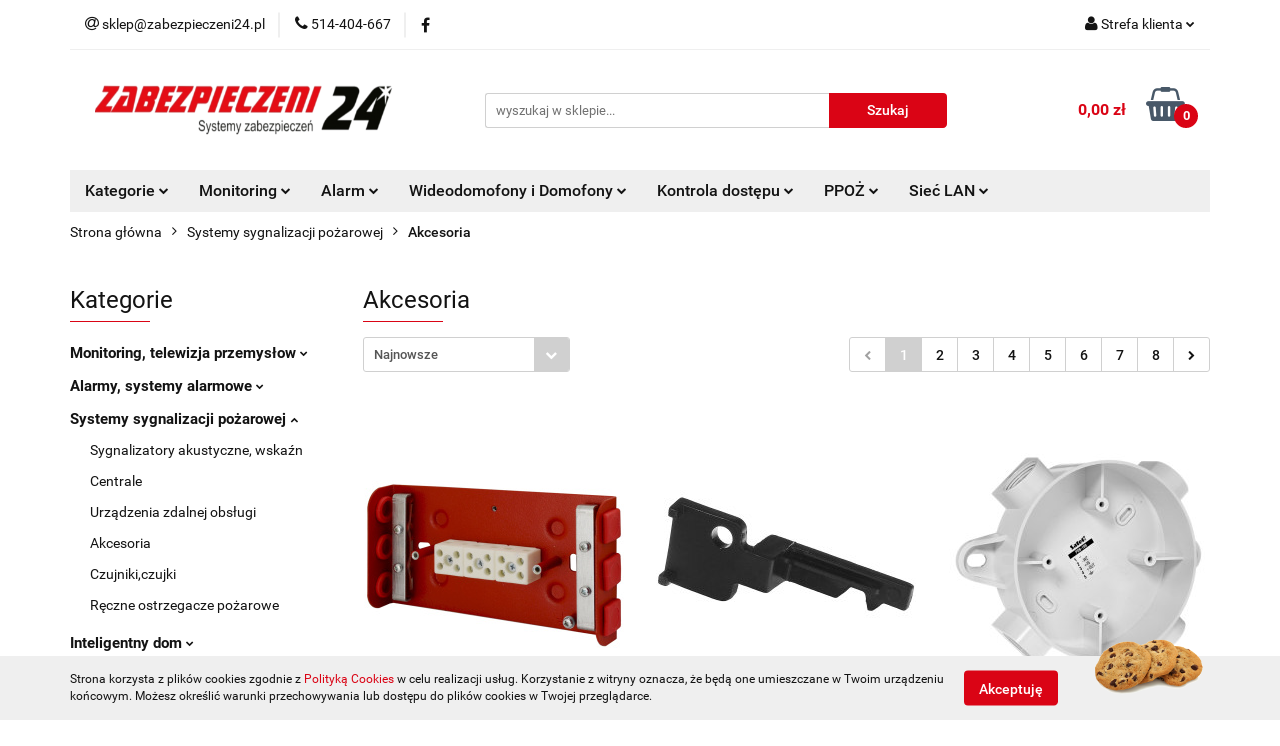

--- FILE ---
content_type: text/html; charset=utf-8
request_url: https://zabezpieczeni24.pl/Akcesoria-c4266
body_size: 42441
content:
<!DOCTYPE html>
<html lang="pl" currency="PLN"  class=" ">
	<head>
		<meta http-equiv="Content-Type" content="text/html; charset=UTF-8" />
		<meta name="description" content=" ">
		<meta name="keywords" content="">
					<meta name="generator" content="Sky-Shop">
						<meta name="author" content="Zabezpieczeni24 - działa na oprogramowaniu sklepów internetowych Sky-Shop.pl">
		<meta name="viewport" content="width=device-width, initial-scale=1.0">
		<meta name="skin_id" content="universal">
		<meta property="og:title" content="Systemy sygnalizacji pożarowej &gt; Akcesoria - Zabezpieczeni24">
		<meta property="og:description" content=" ">
					<meta property="og:image" content="https://zabezpieczeni24.pl/upload/zabezpieczeni2/logos//Logo-2.png">
			<meta property="og:image:type" content="image/png">
			<meta property="og:image:width" content="">
			<meta property="og:image:height" content="">
			<link rel="image_src" href="https://zabezpieczeni24.pl/upload/zabezpieczeni2/logos//Logo-2.png">
							<link rel="shortcut icon" href="/upload/zabezpieczeni2/favicon.png">
									<link rel="next" href="https://zabezpieczeni24.pl/Akcesoria-c4266/pa/2">
							<link rel="canonical" href="https://zabezpieczeni24.pl/Akcesoria-c4266">
						<title>Systemy sygnalizacji pożarowej &gt; Akcesoria - Zabezpieczeni24</title>
		

				



<!-- edrone -->












		<script type="text/javascript">

			function imageLoaded(element, target = "prev") {
				let siblingElement;
				if (target === "prev") {
					siblingElement = element.previousElementSibling;
				} else if (target === "link") {
					siblingElement = element.parentElement.previousElementSibling;
				}
				if (siblingElement && (siblingElement.classList.contains("fa") || siblingElement.classList.contains("icon-refresh"))) {
					siblingElement.style.display = "none";
				}
			}
			</script>

        
		<link rel="stylesheet" href="/view/new/userContent/zabezpieczeni2/style.css?v=533">
		<!-- Google Tag Manager -->
<script>(function(w,d,s,l,i){w[l]=w[l]||[];w[l].push({'gtm.start':
new Date().getTime(),event:'gtm.js'});var f=d.getElementsByTagName(s)[0],
j=d.createElement(s),dl=l!='dataLayer'?'&l='+l:'';j.async=true;j.src=
'https://www.googletagmanager.com/gtm.js?id='+i+dl;f.parentNode.insertBefore(j,f);
})(window,document,'script','dataLayer','GTM-52H9N2L');</script>
<!-- End Google Tag Manager -->

<script type="application/ld+json">
{
	"@context": "http://schema.org",
	"@type": "Store",
	"address": {
		"@type": "PostalAddress",
		"addressLocality": "Skierniewice",
		"streetAddress": "Jagiellońska 15/5",
		"postalCode": "96-100",
		"addressRegion": "łódzkie"
	},
	"name": "Zabezpieczeni 24 Przemysław Dyrda",
	"email": "sklep@zabezpieczeni24.pl",
	"telephone": "514404667",
	"vatID": "8361729519",
	"image": "https://zabezpieczeni24.pl/upload/zabezpieczeni2/logos//Logo-2.png"
}
</script>
<script typ="text/javascript">
  document.querySelector('meta[name="keywords"]').remove();
  const pageURI = location.pathname + location.search;
  const metaDesc = document.querySelector('meta[name="description"]');
  const metaTitle = document.querySelector('title');
  if((metaDesc.content == "W naszym sklepie internetowym znajdziesz szeroki wybór profesjonalnych i nowoczesnych, elektronicznych systemów zabezpieczeń oraz monitoringu. Zapraszamy." && pageURI != '/') || (pageURI.includes('/pa/'))){
    metaDesc.remove();
  }
  if(!metaTitle.textContent.includes(' - Zabezpieczeni24')){
    metaTitle.textContent += ' - Zabezpieczeni24';
  }
  if(pageURI.includes('/pr/')){
    let producent = pageURI.split('/');
    let producentName = producent[1].replaceAll('-',' ');
    if(pageURI.includes('/pa/')){
      metaTitle.textContent = producentName + ' - ' + metaTitle.textContent;
    }
    else{
      metaTitle.textContent = metaTitle.textContent.replace('Zabezpieczeni24',producentName);
    }
    
  }
  if(pageURI.includes('/c/new')){
    if(pageURI.includes('/pa/')){
       metaTitle.textContent = 'Nowości - ' + metaTitle.textContent;
    }
    else{
      metaTitle.textContent = metaTitle.textContent.replace('Zabezpieczeni24','Nowości');
    }
  }
  if(pageURI.includes('/c/bestseller')){
    if(pageURI.includes('/pa/')){
       metaTitle.textContent = 'Bestsellery - ' + metaTitle.textContent;
    }
    else{
      metaTitle.textContent = metaTitle.textContent.replace('Zabezpieczeni24','Bestsellery');
    }
  }
  if(pageURI == '/news/n/67/Regulamin'){
    document.querySelector('meta[name="robots"]').remove();
  }
  if(pageURI.slice(-1) == '/' && pageURI != '/'){
    let link = document.createElement('link');
    link.setAttribute('rel', 'canonical');
    link.setAttribute('href', location.protocol + '//' + location.host + location.pathname.slice(0, -1));
    document.head.appendChild(link);
  }
  if(/\/pa\/1{1}/.test(pageURI)){
    let link = document.createElement('link');
    link.setAttribute('rel', 'canonical');
    link.setAttribute('href', location.protocol + '//' + location.host + location.pathname.replace('/pa/1',''));
    document.head.appendChild(link);    
  }
</script>
		
		<script src="/view/new/scheme/public/_common/js/libs/promise/promise.min.js"></script>
		<script src="/view/new/scheme/public/_common/js/libs/jquery/jquery.min.js"></script>
		<script src="/view/new/scheme/public/_common/js/libs/angularjs/angularjs.min.js"></script>
	</head>
	<body 		  data-coupon-codes-active="1"
		  data-free-delivery-info-active="1"
		  data-generate-pdf-config="PRODUCT_AND_CART"
		  data-hide-price="0"
		  data-is-user-logged-id="0"
		  data-loyalty-points-active="0"
		  data-cart-simple-info-quantity="0"
		  data-cart-simple-info-price="0,00 zł"
		  data-base="PLN"
		  data-used="PLN|zł"
		  data-rates="'PLN':1"
		  data-decimal-hide="0"
		  data-decimal=","
		  data-thousand=" "
		   data-js-hash="7942e4c5af"		  		  		  class="		  		  		  		  "
		  		  		  		  		  data-hurt-price-type=""
		  data-hurt-price-text=""
		  		  data-tax="23"
	>
		<!-- Google Tag Manager (noscript) -->
<noscript><iframe src="https://www.googletagmanager.com/ns.html?id=GTM-52H9N2L"
height="0" width="0" style="display:none;visibility:hidden"></iframe></noscript>
<!-- End Google Tag Manager (noscript) -->
		
		


<div id="aria-live" role="alert" aria-live="assertive" class="sr-only">&nbsp;</div>
<main class="skyshop-container" data-ng-app="SkyShopModule">
		

<div data-ng-controller="CartCtrl" data-ng-init="init({type: 'QUICK_CART', turnOffSales: 0})">
		
<md-sidenav ng-cloak md-component-id="mobile-cart" class="md-sidenav-right position-fixed" sidenav-swipe>
    <md-content layout-padding="">
        <div class="dropdown dropdown-quick-cart">
            
  <ul data-ng-if="data.cartSelected || data.hidePrice" class="quick-cart-products-wrapper products">
    <li data-ng-if="!data.cartSelected.items.length" class="quick-cart-empty-wrapper">
      <div class="quick-cart-empty-title">
        Koszyk jest pusty
      </div>
    </li>
    <li data-ng-if="data.cartSelected.items.length && item.type !== 'GRATIS_PRODUCT'" class="quick-cart-products__item" data-nosnippet data-ng-repeat="item in data.cartSelected.items track by item.id">
      <div class="container-fluid">
        <div class="row product">
          <div>
            <button data-ng-click="openProductPage(item.product)" data-ng-disabled="isApiPending">
              <img class="product-image"
                   data-ng-srcset="[{[item.product.photo.url]}] 125w"
                   sizes="(max-width: 1200px) 125px, 125px"
                   data-ng-src="[{[item.product.photo.url]}]"
                   alt="[{[item.product.name]}]"/>
            </button>
          </div>
          <div>
            <button data-ng-click="openProductPage(item.product)" data-ng-disabled="isApiPending">
              <span class="product-name" data-ng-bind="item.product.name"></span>
            </button>
            <span class="product-total">
            <span data-ng-bind="item.quantity"></span> x <span data-ng-bind-html="item.unitPriceSummary | priceFormat:''"></span>
          </span>
          </div>
          <div>
            <i class="close-shape"
               is-disabled="isApiPending"
               remove-list-item
               parent-selector-to-remove="'li'"
               collapse-animation="true"
               click="deleteCartItem(item.id)"></i>
          </div>
        </div>
      </div>
    </li>
  </ul>
  <div data-ng-if="data.cartSelected || data.hidePrice" class="quick-cart-products-actions">
    <div class="quick-cart-products-actions__summary">
      <div data-ng-if="cartFinalDiscountByFreeDelivery() || (data.cartFreeDelivery && data.cartFreeDelivery.status !== data.cartFreeDeliveryStatuses.NOT_AVAILABLE)" class="quick-cart-products-actions__summary-delivery">
        <div data-ng-if="!cartFinalDiscountByFreeDelivery()  && data.cartFreeDelivery.missingAmount > 0" class="summary-element cart-is-free-shipment">
          <span>Do bezpłatnej dostawy brakuje</span>
          <span data-ng-bind-html="data.cartFreeDelivery | priceFormat: ''">-,--</span>
        </div>
        <div data-ng-if="cartFinalDiscountByFreeDelivery() || data.cartFreeDelivery.missingAmount <= 0" class="summary-element free-shipment-wrapper">
          <i class="fa fa-truck"></i>
          <span class="value-upper free-shipment-info">Darmowa dostawa!</span>
        </div>
        <div>
        </div>
      </div>

      <div class="quick-cart-products-actions__summary-total-price">
        <span>Suma </span>
        <span data-ng-if="!data.hidePrice" class="value" data-ng-bind-html="data.cartSelected.priceSummary | priceFormat:'':true">0,00 zł</span>
        <span data-ng-if="data.hidePrice" class="hide-price-text"></span>
      </div>
            <div class="quick-cart-products-actions__summary-discount-info" data-ng-if="data.cartSelected.priceSummary.final.gross != data.cartSelected.priceSummary.base.gross">
        <small>Cena uwzględnia rabaty</small>
      </div>
    </div>
    <button data-ng-disabled="isApiPending" type="button" class="btn btn-primary btn-block" data-ng-click="goToCart()">
      Realizuj zamówienie
    </button>
  </div>
  <!--googleon: all-->
        </div>
    </md-content>
</md-sidenav>		<header id="header" class="mod-header-3 ">
				
<section class="cookies hidden bottom">
  <div class="container">
    <div class="row">
      <div class="col-xs-8">
        <span>Strona korzysta z plików cookies zgodnie z <a href="http://customizedrwd.mysky-shop.pl/news/n/134/Polityka-cookies">Polityką Cookies</a> w celu realizacji usług. Korzystanie z witryny oznacza, że będą one umieszczane w Twoim urządzeniu końcowym. Możesz określić warunki przechowywania lub dostępu do plików cookies w Twojej przeglądarce.</span>
      </div>
      <div class="col-xs-4">
        <button type="button" class="btn btn-primary core_acceptCookies">Akceptuję</button>
        <div class="cookie-bg-block" style="background-image: url('/view/new/scheme/public/_common/img/cookies.png')"></div>
      </div>
    </div>
  </div>
</section>
				
<section class="mobile-search">
  <span class="title">Szukaj</span>
  <i class="close-shape"></i>
    <form method="GET" action="/category/#top">
      <div class="row">
        <div class="mobile-search-input-wrapper clearbox">
          <input class="input-field " type="text" name="q" product-per-page="4" value="" placeholder="wyszukaj w sklepie..." autocomplete="off"  />
          <i class="clearbox_button"></i>
                  </div>
        <div class="mobile-search-btn-wrapper">
          <input type="submit" value="Szukaj" class="btn btn-primary btn-block">
        </div>
      </div>
          </form>
</section>
		<div class="header_inner_wrapper">
			
			<section class="top_bar">
				<div class="sky-container">
					<div class="top_bar_inner_wrapper">
						<div class="top_bar_item left">
							
<div class="top_bar_item_list_wrapper">
  <ul class="top_bar_item_list">
        <li data-type="email" class="top_bar_item_list_item hidden-on-mobile" id="top_bar_item_list_item_email">
                  <a href="mailto:sklep@zabezpieczeni24.pl">
            <div class="top_bar_item_list_item_icon" id="top_bar_item_list_item_email_icon">
              <span class="helper-icon">
                <i class="fa fa-at"></i>
              </span>
            </div>
            <span class="helper-text">
              sklep@zabezpieczeni24.pl
            </span>
          </a>
                  </li>
              <li data-type="phone" class="top_bar_item_list_item hidden-on-mobile" id="top_bar_item_list_item_phone">
                      <a href="tel:514-404-667">
              <div class="top_bar_item_list_item_icon" id="top_bar_item_list_item_phone_icon">
                <span class="helper-icon">
                  <i class="fa fa-phone"></i>
                </span>
              </div>
              <span class="helper-text">
                514-404-667
              </span>
            </a>
                </li>
                      <li data-type="social-sm_facebook" class="top_bar_item_list_item top_bar_item_list_item_social_media hidden-on-mobile" ng-non-bindable>
            <a href="https://pl-pl.facebook.com/zabezpieczeni24" rel="nofollow" target="_blank">
                <div class="top_bar_item_list_item_social_media">
                                    <span class="top_bar_item_list_item_social_media_icon" id="top_bar_item_list_item_social_media_icon_fb">
                    <i class="fa fa-facebook"></i>
                  </span>
                                  </div>
            </a>
        </li>
                                                                                                                                            <li id="mobile-open-contact" class="top_bar_item_list_item top_bar_item_list_item_contact hidden-on-desktop">
          <a href="#">
            <div class="top_bar_item_list_item_item_social_envelope_icon">
              <span class="helper-icon">
                <i class="fa fa-envelope"></i>
              </span>
              <span class="helper-arrow">
                <i class="fa fa-chevron-down"></i>
              </span>
            </div>
          </a>
      </li>
      </ul>
</div>						</div>
						<div class="top_bar_item right">
							
<div class="top_bar_item_list_wrapper">
    <ul class="top_bar_item_list">
                        <li class="top_bar_item_list_item user-menu">
            
  <div class="header_top_bar_social_user_icon">
    <span class="helper-icon">
      <i class="fa fa-user"></i>
    </span>
          <span class="hidden-on-mobile">
        Strefa klienta
      </span>
      <span class="helper-arrow">
        <i class="fa fa-chevron-down"></i>      </span> 
  </div>
  <div class="dropdown">
    <ul>
      <li>
        <a href="/login/">Zaloguj się</a>
      </li>
      <li>
        <a href="/register/">Zarejestruj się</a>
      </li>
            <li>
        <a href="/ticket/add/" rel="nofollow">Dodaj zgłoszenie</a>
      </li>
          </ul>
  </div>
        </li>
                    <li  data-ng-click="openMobileCart($event)" data-ng-mouseenter="loadMobileCart()" class="top_bar_item_list_item quick-cart  hidden-on-desktop ">
                <div class="top_bar_item_list_item_cart_icon">
                    <span class="helper-icon">
                        <i class="fa fa-shopping-basket"></i>
                    </span>
                    <span class="helper-text">
                        Koszyk
                    </span>
                    <span class="helper-text-amount">
                        <span class="helper-cart-left-bracket">(</span>
                        <span data-ng-bind="data.cartAmount">0</span>
                        <span class="helper-cart-right-bracket">)</span>
                    </span>
                    <span class="helper-arrow">
                        <i class="fa fa-chevron-down"></i>
                    </span>
                </div>
                                <div data-ng-if="data.initCartAmount" class="dropdown dropdown-quick-cart">
                    
  <ul data-ng-if="data.cartSelected || data.hidePrice" class="quick-cart-products-wrapper products">
    <li data-ng-if="!data.cartSelected.items.length" class="quick-cart-empty-wrapper">
      <div class="quick-cart-empty-title">
        Koszyk jest pusty
      </div>
    </li>
    <li data-ng-if="data.cartSelected.items.length && item.type !== 'GRATIS_PRODUCT'" class="quick-cart-products__item" data-nosnippet data-ng-repeat="item in data.cartSelected.items track by item.id">
      <div class="container-fluid">
        <div class="row product">
          <div>
            <button data-ng-click="openProductPage(item.product)" data-ng-disabled="isApiPending">
              <img class="product-image"
                   data-ng-srcset="[{[item.product.photo.url]}] 125w"
                   sizes="(max-width: 1200px) 125px, 125px"
                   data-ng-src="[{[item.product.photo.url]}]"
                   alt="[{[item.product.name]}]"/>
            </button>
          </div>
          <div>
            <button data-ng-click="openProductPage(item.product)" data-ng-disabled="isApiPending">
              <span class="product-name" data-ng-bind="item.product.name"></span>
            </button>
            <span class="product-total">
            <span data-ng-bind="item.quantity"></span> x <span data-ng-bind-html="item.unitPriceSummary | priceFormat:''"></span>
          </span>
          </div>
          <div>
            <i class="close-shape"
               is-disabled="isApiPending"
               remove-list-item
               parent-selector-to-remove="'li'"
               collapse-animation="true"
               click="deleteCartItem(item.id)"></i>
          </div>
        </div>
      </div>
    </li>
  </ul>
  <div data-ng-if="data.cartSelected || data.hidePrice" class="quick-cart-products-actions">
    <div class="quick-cart-products-actions__summary">
      <div data-ng-if="cartFinalDiscountByFreeDelivery() || (data.cartFreeDelivery && data.cartFreeDelivery.status !== data.cartFreeDeliveryStatuses.NOT_AVAILABLE)" class="quick-cart-products-actions__summary-delivery">
        <div data-ng-if="!cartFinalDiscountByFreeDelivery()  && data.cartFreeDelivery.missingAmount > 0" class="summary-element cart-is-free-shipment">
          <span>Do bezpłatnej dostawy brakuje</span>
          <span data-ng-bind-html="data.cartFreeDelivery | priceFormat: ''">-,--</span>
        </div>
        <div data-ng-if="cartFinalDiscountByFreeDelivery() || data.cartFreeDelivery.missingAmount <= 0" class="summary-element free-shipment-wrapper">
          <i class="fa fa-truck"></i>
          <span class="value-upper free-shipment-info">Darmowa dostawa!</span>
        </div>
        <div>
        </div>
      </div>

      <div class="quick-cart-products-actions__summary-total-price">
        <span>Suma </span>
        <span data-ng-if="!data.hidePrice" class="value" data-ng-bind-html="data.cartSelected.priceSummary | priceFormat:'':true">0,00 zł</span>
        <span data-ng-if="data.hidePrice" class="hide-price-text"></span>
      </div>
            <div class="quick-cart-products-actions__summary-discount-info" data-ng-if="data.cartSelected.priceSummary.final.gross != data.cartSelected.priceSummary.base.gross">
        <small>Cena uwzględnia rabaty</small>
      </div>
    </div>
    <button data-ng-disabled="isApiPending" type="button" class="btn btn-primary btn-block" data-ng-click="goToCart()">
      Realizuj zamówienie
    </button>
  </div>
  <!--googleon: all-->
                </div>
                            </li>
            </ul>
</div>
						</div>
					</div>
				</div>
			</section>
			<section class="header_middle_content">
				<div class="sky-container">
					<div class="header_middle_content_inner_wrapper">
						<a href="/" class="header_middle_content_logo">
							<img src="/upload/zabezpieczeni2/logos//Logo-2.png" data-src-old-browser="" alt=" Zabezpieczeni24 " />
						</a>
						<ul class="mobile-actions">
							<li id="mobile-open-search">
								<i class="fa fa-search"></i>
							</li>
							<li id="mobile-open-menu">
								<i class="fa fa-bars"></i>
							</li>
						</ul>
						<div class="header_middle_content_searchbox search-box ">
							<form method="GET" action="/category/#top">
								<div class="header_middle_content_searchbox_input_wrapper">
									<input cy-data="headerSearch" class="input-field " type="text" name="q" value="" placeholder="wyszukaj w sklepie..." autocomplete="off"  />
																	</div>
								<div class="header_middle_content_searchbox_button_wrapper">
									<input type="submit" value="Szukaj" class="btn btn-primary btn-block">
																	</div>
							</form>
						</div>
												
<div cy-data="headerCart" class="header_middle_content_quick_cart_wrapper quick-cart">
  <a data-ng-click="openMobileCart($event)" data-ng-mouseenter="loadMobileCart()" href="/cart/" class="header_middle_content_quick_cart" rel="nofollow">
    <div class="header_middle_content_quick_cart_price price"><span data-ng-bind-html="data.cartPriceSummary | priceFormat:'':false:'final':'0,00 zł'">0,00 zł</span></div>
    <i class="fa fa-shopping-basket"></i>
    <div class="header_middle_content_quick_cart_counter counter"><span data-ng-bind="data.cartAmount">0</span></div>
  </a>
    <div ng-cloak data-ng-if="data.initCartAmount" class="dropdown dropdown-quick-cart">
    
  <ul data-ng-if="data.cartSelected || data.hidePrice" class="quick-cart-products-wrapper products">
    <li data-ng-if="!data.cartSelected.items.length" class="quick-cart-empty-wrapper">
      <div class="quick-cart-empty-title">
        Koszyk jest pusty
      </div>
    </li>
    <li data-ng-if="data.cartSelected.items.length && item.type !== 'GRATIS_PRODUCT'" class="quick-cart-products__item" data-nosnippet data-ng-repeat="item in data.cartSelected.items track by item.id">
      <div class="container-fluid">
        <div class="row product">
          <div>
            <button data-ng-click="openProductPage(item.product)" data-ng-disabled="isApiPending">
              <img class="product-image"
                   data-ng-srcset="[{[item.product.photo.url]}] 125w"
                   sizes="(max-width: 1200px) 125px, 125px"
                   data-ng-src="[{[item.product.photo.url]}]"
                   alt="[{[item.product.name]}]"/>
            </button>
          </div>
          <div>
            <button data-ng-click="openProductPage(item.product)" data-ng-disabled="isApiPending">
              <span class="product-name" data-ng-bind="item.product.name"></span>
            </button>
            <span class="product-total">
            <span data-ng-bind="item.quantity"></span> x <span data-ng-bind-html="item.unitPriceSummary | priceFormat:''"></span>
          </span>
          </div>
          <div>
            <i class="close-shape"
               is-disabled="isApiPending"
               remove-list-item
               parent-selector-to-remove="'li'"
               collapse-animation="true"
               click="deleteCartItem(item.id)"></i>
          </div>
        </div>
      </div>
    </li>
  </ul>
  <div data-ng-if="data.cartSelected || data.hidePrice" class="quick-cart-products-actions">
    <div class="quick-cart-products-actions__summary">
      <div data-ng-if="cartFinalDiscountByFreeDelivery() || (data.cartFreeDelivery && data.cartFreeDelivery.status !== data.cartFreeDeliveryStatuses.NOT_AVAILABLE)" class="quick-cart-products-actions__summary-delivery">
        <div data-ng-if="!cartFinalDiscountByFreeDelivery()  && data.cartFreeDelivery.missingAmount > 0" class="summary-element cart-is-free-shipment">
          <span>Do bezpłatnej dostawy brakuje</span>
          <span data-ng-bind-html="data.cartFreeDelivery | priceFormat: ''">-,--</span>
        </div>
        <div data-ng-if="cartFinalDiscountByFreeDelivery() || data.cartFreeDelivery.missingAmount <= 0" class="summary-element free-shipment-wrapper">
          <i class="fa fa-truck"></i>
          <span class="value-upper free-shipment-info">Darmowa dostawa!</span>
        </div>
        <div>
        </div>
      </div>

      <div class="quick-cart-products-actions__summary-total-price">
        <span>Suma </span>
        <span data-ng-if="!data.hidePrice" class="value" data-ng-bind-html="data.cartSelected.priceSummary | priceFormat:'':true">0,00 zł</span>
        <span data-ng-if="data.hidePrice" class="hide-price-text"></span>
      </div>
            <div class="quick-cart-products-actions__summary-discount-info" data-ng-if="data.cartSelected.priceSummary.final.gross != data.cartSelected.priceSummary.base.gross">
        <small>Cena uwzględnia rabaty</small>
      </div>
    </div>
    <button data-ng-disabled="isApiPending" type="button" class="btn btn-primary btn-block" data-ng-click="goToCart()">
      Realizuj zamówienie
    </button>
  </div>
  <!--googleon: all-->
  </div>
  
</div>											</div>
				</div>
			</section>
			<section class="menu-wrapper">
				<div class="sky-container">
					<div class="menu menu-calculate smart-menu" data-action="inline">
						<ul class="header_bottom_content_list">
							
    <li class="header_bottom_content_list_item full-width ">
              <a class="header_bottom_content_list_item_anchor">
              Kategorie
        <span class="helper-arrow">
          <i class="fa fa-chevron-down"></i>
        </span>
      </a>
      <div class="dropdown">
        <div class="row">
                                    <div class="col-xs-12 col-sm-4 col-md-3">
                <div class="cat-title more">
                  <a href="/Monitoring-telewizja-przemyslow-c1865">Monitoring, telewizja przemysłow</a>
                </div>
                                  <ul class="header_bottom_content_list_dropdown">
                                          <li class="header_bottom_content_list_dropdown_item">
                        <a href="/IP-c1870">IP</a>
                      </li>
                                          <li class="header_bottom_content_list_dropdown_item">
                        <a href="/AHD-c1972">AHD</a>
                      </li>
                                          <li class="header_bottom_content_list_dropdown_item">
                        <a href="/HD-TVI-c2050">HD-TVI</a>
                      </li>
                                          <li class="header_bottom_content_list_dropdown_item">
                        <a href="/HD-CVI-c2481">HD-CVI</a>
                      </li>
                                          <li class="header_bottom_content_list_dropdown_item">
                        <a href="/Hybrydy-c1866">Hybrydy</a>
                      </li>
                                          <li class="header_bottom_content_list_dropdown_item">
                        <a href="/PAL-CVBS-c1965">PAL (CVBS)</a>
                      </li>
                                          <li class="header_bottom_content_list_dropdown_item">
                        <a href="/Fotopulapki-c1925">Fotopułapki</a>
                      </li>
                                          <li class="header_bottom_content_list_dropdown_item">
                        <a href="/Kamery-termowizyjne-c1974">Kamery termowizyjne</a>
                      </li>
                                          <li class="header_bottom_content_list_dropdown_item">
                        <a href="/Monitory-c2046">Monitory</a>
                      </li>
                                          <li class="header_bottom_content_list_dropdown_item">
                        <a href="/Obiektywy-c2440">Obiektywy</a>
                      </li>
                                          <li class="header_bottom_content_list_dropdown_item">
                        <a href="/Klawiatury-i-sterowniki-c2715">Klawiatury i sterowniki</a>
                      </li>
                                          <li class="header_bottom_content_list_dropdown_item">
                        <a href="/Reflektory-c2717">Reflektory</a>
                      </li>
                                          <li class="header_bottom_content_list_dropdown_item">
                        <a href="/Akcesoria-c6987">Akcesoria</a>
                      </li>
                                      </ul>
                              </div>
                          <div class="col-xs-12 col-sm-4 col-md-3">
                <div class="cat-title more">
                  <a href="/Alarmy-systemy-alarmowe-c1881">Alarmy, systemy alarmowe</a>
                </div>
                                  <ul class="header_bottom_content_list_dropdown">
                                          <li class="header_bottom_content_list_dropdown_item">
                        <a href="/Centrale-alarmowe-c1882">Centrale alarmowe</a>
                      </li>
                                          <li class="header_bottom_content_list_dropdown_item">
                        <a href="/Sygnalizatory-c1889">Sygnalizatory</a>
                      </li>
                                          <li class="header_bottom_content_list_dropdown_item">
                        <a href="/Kable-c1915">Kable</a>
                      </li>
                                          <li class="header_bottom_content_list_dropdown_item">
                        <a href="/Czujki-c1920">Czujki</a>
                      </li>
                                          <li class="header_bottom_content_list_dropdown_item">
                        <a href="/Piloty-i-sterowniki-bezprzewodow-c1926">Piloty i sterowniki bezprzewodow</a>
                      </li>
                                          <li class="header_bottom_content_list_dropdown_item">
                        <a href="/Klawiatury-manipulatory-c1950">Klawiatury (manipulatory)</a>
                      </li>
                                          <li class="header_bottom_content_list_dropdown_item">
                        <a href="/Pozostale-akcesoria-alarmowe-c1953">Pozostałe akcesoria alarmowe</a>
                      </li>
                                          <li class="header_bottom_content_list_dropdown_item">
                        <a href="/Moduly-komunikacyjne-c1955">Moduły komunikacyjne</a>
                      </li>
                                          <li class="header_bottom_content_list_dropdown_item">
                        <a href="/Obudowy-c2420">Obudowy</a>
                      </li>
                                          <li class="header_bottom_content_list_dropdown_item">
                        <a href="/Zestawy-sytemow-alarmowych-c2682">Zestawy sytemów alarmowych</a>
                      </li>
                                          <li class="header_bottom_content_list_dropdown_item">
                        <a href="/Mini-alarmy-c3023">Mini alarmy</a>
                      </li>
                                      </ul>
                              </div>
                          <div class="col-xs-12 col-sm-4 col-md-3">
                <div class="cat-title more">
                  <a href="/Systemy-sygnalizacji-pozarowej-c4190">Systemy sygnalizacji pożarowej</a>
                </div>
                                  <ul class="header_bottom_content_list_dropdown">
                                          <li class="header_bottom_content_list_dropdown_item">
                        <a href="/Sygnalizatory-akustyczne-wskazn-c4191">Sygnalizatory akustyczne, wskaźn</a>
                      </li>
                                          <li class="header_bottom_content_list_dropdown_item">
                        <a href="/Centrale-c4258">Centrale</a>
                      </li>
                                          <li class="header_bottom_content_list_dropdown_item">
                        <a href="/Urzadzenia-zdalnej-obslugi-c4265">Urządzenia zdalnej obsługi</a>
                      </li>
                                          <li class="header_bottom_content_list_dropdown_item">
                        <a href="/Akcesoria-c4266">Akcesoria</a>
                      </li>
                                          <li class="header_bottom_content_list_dropdown_item">
                        <a href="/Czujniki-czujki-c4270">Czujniki,czujki</a>
                      </li>
                                          <li class="header_bottom_content_list_dropdown_item">
                        <a href="/Reczne-ostrzegacze-pozarowe-c4271">Ręczne ostrzegacze pożarowe</a>
                      </li>
                                      </ul>
                              </div>
                          <div class="col-xs-12 col-sm-4 col-md-3">
                <div class="cat-title more">
                  <a href="/Inteligentny-dom-c4359">Inteligentny dom</a>
                </div>
                                  <ul class="header_bottom_content_list_dropdown">
                                          <li class="header_bottom_content_list_dropdown_item">
                        <a href="/Automatyka-budynkowa-ROPAM-c4360">Automatyka budynkowa ROPAM</a>
                      </li>
                                          <li class="header_bottom_content_list_dropdown_item">
                        <a href="/Zamel-Exta-Free-automatyka-bud-c4380">Zamel Exta Free - automatyka bud</a>
                      </li>
                                          <li class="header_bottom_content_list_dropdown_item">
                        <a href="/Automatyka-budynkowa-Smart-Livin-c4417">Automatyka budynkowa Smart Livin</a>
                      </li>
                                          <li class="header_bottom_content_list_dropdown_item">
                        <a href="/Automatyka-budynkowa-EXTA-LIFE-c4418">Automatyka budynkowa EXTA LIFE</a>
                      </li>
                                          <li class="header_bottom_content_list_dropdown_item">
                        <a href="/Automatyka-budynkowa-Fibaro-c4435">Automatyka budynkowa Fibaro</a>
                      </li>
                                          <li class="header_bottom_content_list_dropdown_item">
                        <a href="/Automatyka-budynkowa-EL-HOME-SMA-c4460">Automatyka budynkowa EL-HOME SMA</a>
                      </li>
                                          <li class="header_bottom_content_list_dropdown_item">
                        <a href="/Automatyka-budynkowa-Ferguson-c4500">Automatyka budynkowa Ferguson</a>
                      </li>
                                          <li class="header_bottom_content_list_dropdown_item">
                        <a href="/Automatyka-budynkowa-ZAMEL-SUPLA-c4505">Automatyka budynkowa ZAMEL SUPLA</a>
                      </li>
                                          <li class="header_bottom_content_list_dropdown_item">
                        <a href="/Automatyka-budynkowa-GRENTON-c4538">Automatyka budynkowa GRENTON</a>
                      </li>
                                      </ul>
                              </div>
                          <div class="col-xs-12 col-sm-4 col-md-3">
                <div class="cat-title more">
                  <a href="/Domofony-i-wideodomofony-c1939">Domofony i wideodomofony</a>
                </div>
                                  <ul class="header_bottom_content_list_dropdown">
                                          <li class="header_bottom_content_list_dropdown_item">
                        <a href="/Wideodomofony-IP-i-cyfrowe-domo-c4230">Wideodomofony IP i cyfrowe, domo</a>
                      </li>
                                          <li class="header_bottom_content_list_dropdown_item">
                        <a href="/Dahua-c1940">Dahua</a>
                      </li>
                                          <li class="header_bottom_content_list_dropdown_item">
                        <a href="/Akcesoria-c1992">Akcesoria</a>
                      </li>
                                          <li class="header_bottom_content_list_dropdown_item">
                        <a href="/Hikvision-c2028">Hikvision</a>
                      </li>
                                          <li class="header_bottom_content_list_dropdown_item">
                        <a href="/Vidos-c2425">Vidos</a>
                      </li>
                                          <li class="header_bottom_content_list_dropdown_item">
                        <a href="/Domofony-bezprzewodowe-c2756">Domofony bezprzewodowe</a>
                      </li>
                                          <li class="header_bottom_content_list_dropdown_item">
                        <a href="/Wideodomofony-analogowe-c2856">Wideodomofony analogowe</a>
                      </li>
                                          <li class="header_bottom_content_list_dropdown_item">
                        <a href="/Wideodomofony-bezprzewodowe-c2978">Wideodomofony bezprzewodowe</a>
                      </li>
                                          <li class="header_bottom_content_list_dropdown_item">
                        <a href="/Domofony-przewodowe-c2984">Domofony przewodowe</a>
                      </li>
                                          <li class="header_bottom_content_list_dropdown_item">
                        <a href="/Zwory-i-elektrozaczepy-c14098">Zwory i elektrozaczepy</a>
                      </li>
                                      </ul>
                              </div>
                          <div class="col-xs-12 col-sm-4 col-md-3">
                <div class="cat-title more">
                  <a href="/Kontrola-dostepu-c1887">Kontrola dostępu</a>
                </div>
                                  <ul class="header_bottom_content_list_dropdown">
                                          <li class="header_bottom_content_list_dropdown_item">
                        <a href="/Breloki-c1888">Breloki</a>
                      </li>
                                          <li class="header_bottom_content_list_dropdown_item">
                        <a href="/Przyciski-otwarcia-drzwi-c1981">Przyciski otwarcia drzwi</a>
                      </li>
                                          <li class="header_bottom_content_list_dropdown_item">
                        <a href="/Kontrola-i-rejestracja-czasu-pra-c2000">Kontrola i rejestracja czasu pra</a>
                      </li>
                                          <li class="header_bottom_content_list_dropdown_item">
                        <a href="/Karty-c2003">Karty</a>
                      </li>
                                          <li class="header_bottom_content_list_dropdown_item">
                        <a href="/Tagi-c2013">Tagi</a>
                      </li>
                                          <li class="header_bottom_content_list_dropdown_item">
                        <a href="/Centrale-i-kontrolery-c2411">Centrale i kontrolery</a>
                      </li>
                                          <li class="header_bottom_content_list_dropdown_item">
                        <a href="/Czytniki-zblizeniowe-c2422">Czytniki zbliżeniowe</a>
                      </li>
                                          <li class="header_bottom_content_list_dropdown_item">
                        <a href="/Akcesoria-c2424">Akcesoria</a>
                      </li>
                                          <li class="header_bottom_content_list_dropdown_item">
                        <a href="/Czytniki-linii-papilarnych-c2450">Czytniki linii papilarnych</a>
                      </li>
                                          <li class="header_bottom_content_list_dropdown_item">
                        <a href="/Elementy-wykonawcze-c2456">Elementy wykonawcze</a>
                      </li>
                                          <li class="header_bottom_content_list_dropdown_item">
                        <a href="/Dzwonki-przewodowe-i-bezprzewodo-c2689">Dzwonki przewodowe i bezprzewodo</a>
                      </li>
                                          <li class="header_bottom_content_list_dropdown_item">
                        <a href="/Zamki-szyfrowe-c2691">Zamki szyfrowe</a>
                      </li>
                                          <li class="header_bottom_content_list_dropdown_item">
                        <a href="/Automatyka-do-bram-c2744">Automatyka do bram</a>
                      </li>
                                          <li class="header_bottom_content_list_dropdown_item">
                        <a href="/Licencje-i-oprogramowanie-c2752">Licencje i oprogramowanie</a>
                      </li>
                                          <li class="header_bottom_content_list_dropdown_item">
                        <a href="/Zabezpieczenia-mechaniczne-c3036">Zabezpieczenia mechaniczne</a>
                      </li>
                                          <li class="header_bottom_content_list_dropdown_item">
                        <a href="/Kontrola-pracy-wartownikow-c3053">Kontrola pracy wartowników</a>
                      </li>
                                      </ul>
                              </div>
                          <div class="col-xs-12 col-sm-4 col-md-3">
                <div class="cat-title more">
                  <a href="/Telewizja-naziemna-c1990">Telewizja naziemna</a>
                </div>
                                  <ul class="header_bottom_content_list_dropdown">
                                          <li class="header_bottom_content_list_dropdown_item">
                        <a href="/Tunery-cyfrowe-STB-do-odbioru-na-c1991">Tunery cyfrowe STB do odbioru na</a>
                      </li>
                                          <li class="header_bottom_content_list_dropdown_item">
                        <a href="/Wzmacniacze-c2004">Wzmacniacze</a>
                      </li>
                                          <li class="header_bottom_content_list_dropdown_item">
                        <a href="/Anteny-RTV-c2010">Anteny RTV</a>
                      </li>
                                          <li class="header_bottom_content_list_dropdown_item">
                        <a href="/Modulatory-c2719">Modulatory</a>
                      </li>
                                          <li class="header_bottom_content_list_dropdown_item">
                        <a href="/Filtry-c2721">Filtry</a>
                      </li>
                                          <li class="header_bottom_content_list_dropdown_item">
                        <a href="/Zwrotnice-pasmowe-c2739">Zwrotnice pasmowe</a>
                      </li>
                                          <li class="header_bottom_content_list_dropdown_item">
                        <a href="/Mierniki-poziomu-sygnalu-TV-c2757">Mierniki poziomu sygnału TV</a>
                      </li>
                                          <li class="header_bottom_content_list_dropdown_item">
                        <a href="/Rozgalezniki-c2775">Rozgałęźniki</a>
                      </li>
                                          <li class="header_bottom_content_list_dropdown_item">
                        <a href="/Zasilanie-c2876">Zasilanie</a>
                      </li>
                                          <li class="header_bottom_content_list_dropdown_item">
                        <a href="/Tlumiki-c2884">Tłumiki</a>
                      </li>
                                          <li class="header_bottom_content_list_dropdown_item">
                        <a href="/Akcesoria-c3000">Akcesoria</a>
                      </li>
                                          <li class="header_bottom_content_list_dropdown_item">
                        <a href="/Piloty-uniwersalne-i-transmitery-c3051">Piloty uniwersalne i transmitery</a>
                      </li>
                                      </ul>
                              </div>
                          <div class="col-xs-12 col-sm-4 col-md-3">
                <div class="cat-title more">
                  <a href="/Telewizja-satelitarna-c1970">Telewizja satelitarna</a>
                </div>
                                  <ul class="header_bottom_content_list_dropdown">
                                          <li class="header_bottom_content_list_dropdown_item">
                        <a href="/Anteny-satelitarne-c1971">Anteny satelitarne</a>
                      </li>
                                          <li class="header_bottom_content_list_dropdown_item">
                        <a href="/Wzmacniacze-i-rozgalezniki-c2008">Wzmacniacze i rozgałęźniki</a>
                      </li>
                                          <li class="header_bottom_content_list_dropdown_item">
                        <a href="/Skrzynki-montazowe-c2048">Skrzynki montażowe</a>
                      </li>
                                          <li class="header_bottom_content_list_dropdown_item">
                        <a href="/Mierniki-poziomu-sygnalu-SAT-c2444">Mierniki poziomu sygnału SAT</a>
                      </li>
                                          <li class="header_bottom_content_list_dropdown_item">
                        <a href="/Tunery-cyfrowe-c2681">Tunery cyfrowe</a>
                      </li>
                                          <li class="header_bottom_content_list_dropdown_item">
                        <a href="/Multiswitche-c2730">Multiswitche</a>
                      </li>
                                          <li class="header_bottom_content_list_dropdown_item">
                        <a href="/Konwertery-TV-SAT-c2742">Konwertery TV-SAT</a>
                      </li>
                                          <li class="header_bottom_content_list_dropdown_item">
                        <a href="/Akcesoria-c6991">Akcesoria</a>
                      </li>
                                      </ul>
                              </div>
                          <div class="col-xs-12 col-sm-4 col-md-3">
                <div class="cat-title more">
                  <a href="/Sieci-LAN-i-Wi-Fi-c1917">Sieci LAN i Wi-Fi</a>
                </div>
                                  <ul class="header_bottom_content_list_dropdown">
                                          <li class="header_bottom_content_list_dropdown_item">
                        <a href="/Switche-c1918">Switche</a>
                      </li>
                                          <li class="header_bottom_content_list_dropdown_item">
                        <a href="/Routery-punkty-dostepowe-Acces-c2034">Routery, punkty dostępowe (Acces</a>
                      </li>
                                          <li class="header_bottom_content_list_dropdown_item">
                        <a href="/Akcesoria-c2686">Akcesoria</a>
                      </li>
                                          <li class="header_bottom_content_list_dropdown_item">
                        <a href="/Patchpanele-c2735">Patchpanele</a>
                      </li>
                                          <li class="header_bottom_content_list_dropdown_item">
                        <a href="/Gniazda-zakonczeniowe-c2806">Gniazda zakończeniowe</a>
                      </li>
                                          <li class="header_bottom_content_list_dropdown_item">
                        <a href="/Zabezpieczenia-przeciwprzepiecio-c2853">Zabezpieczenia przeciwprzepięcio</a>
                      </li>
                                          <li class="header_bottom_content_list_dropdown_item">
                        <a href="/Karty-bezprzewodowe-2-4-GHz-i-5-c2895">Karty bezprzewodowe 2.4 GHz i 5 </a>
                      </li>
                                          <li class="header_bottom_content_list_dropdown_item">
                        <a href="/Puszki-polaczeniowe-c3004">Puszki połączeniowe</a>
                      </li>
                                          <li class="header_bottom_content_list_dropdown_item">
                        <a href="/Rack-19-oraz-10-c2416">Rack 19&quot; oraz 10&quot;</a>
                      </li>
                                          <li class="header_bottom_content_list_dropdown_item">
                        <a href="/Swiatlowody-c2025">Światłowody</a>
                      </li>
                                      </ul>
                              </div>
                          <div class="col-xs-12 col-sm-4 col-md-3">
                <div class="cat-title more">
                  <a href="/Zasilanie-c1927">Zasilanie</a>
                </div>
                                  <ul class="header_bottom_content_list_dropdown">
                                          <li class="header_bottom_content_list_dropdown_item">
                        <a href="/Zasilanie-24V-c1928">Zasilanie 24V</a>
                      </li>
                                          <li class="header_bottom_content_list_dropdown_item">
                        <a href="/Akumulatory-c1943">Akumulatory</a>
                      </li>
                                          <li class="header_bottom_content_list_dropdown_item">
                        <a href="/Zasilanie-48V-c1968">Zasilanie 48V</a>
                      </li>
                                          <li class="header_bottom_content_list_dropdown_item">
                        <a href="/Pozostale-zasilacze-c1993">Pozostałe zasilacze</a>
                      </li>
                                          <li class="header_bottom_content_list_dropdown_item">
                        <a href="/Zasilanie-awaryjne-UPS-c1996">Zasilanie awaryjne - UPS</a>
                      </li>
                                          <li class="header_bottom_content_list_dropdown_item">
                        <a href="/Przetwornice-napiecia-c2006">Przetwornice napięcia</a>
                      </li>
                                          <li class="header_bottom_content_list_dropdown_item">
                        <a href="/Zasilanie-12V-c2016">Zasilanie 12V</a>
                      </li>
                                          <li class="header_bottom_content_list_dropdown_item">
                        <a href="/Listwy-zasilajace-c2032">Listwy zasilające</a>
                      </li>
                                          <li class="header_bottom_content_list_dropdown_item">
                        <a href="/Baterie-c2040">Baterie</a>
                      </li>
                                          <li class="header_bottom_content_list_dropdown_item">
                        <a href="/Zasilanie-PoE-c2462">Zasilanie PoE</a>
                      </li>
                                          <li class="header_bottom_content_list_dropdown_item">
                        <a href="/Zasilanie-5V-9V-c2761">Zasilanie 5V ... 9V</a>
                      </li>
                                          <li class="header_bottom_content_list_dropdown_item">
                        <a href="/Laczowki-zasilania-c2763">Łączówki zasilania</a>
                      </li>
                                          <li class="header_bottom_content_list_dropdown_item">
                        <a href="/Zasilanie-PoE-802-3af-at-c2814">Zasilanie PoE 802.3af(at)</a>
                      </li>
                                          <li class="header_bottom_content_list_dropdown_item">
                        <a href="/Bezpieczniki-c2869">Bezpieczniki</a>
                      </li>
                                          <li class="header_bottom_content_list_dropdown_item">
                        <a href="/Moduly-przekaznikowe-c2913">Moduły przekaźnikowe</a>
                      </li>
                                          <li class="header_bottom_content_list_dropdown_item">
                        <a href="/Gniazda-wtyki-kable-zasilajace-c2996">Gniazda, wtyki, kable zasilające</a>
                      </li>
                                      </ul>
                              </div>
                          <div class="col-xs-12 col-sm-4 col-md-3">
                <div class="cat-title more">
                  <a href="/HDMI-c1884">HDMI</a>
                </div>
                                  <ul class="header_bottom_content_list_dropdown">
                                          <li class="header_bottom_content_list_dropdown_item">
                        <a href="/Extendery-HDMI-c1885">Extendery HDMI</a>
                      </li>
                                          <li class="header_bottom_content_list_dropdown_item">
                        <a href="/Rozgalezniki-HDMI-c2019">Rozgałęźniki HDMI</a>
                      </li>
                                          <li class="header_bottom_content_list_dropdown_item">
                        <a href="/Dzielniki-obrazu-HDMI-c2399">Dzielniki obrazu HDMI</a>
                      </li>
                                          <li class="header_bottom_content_list_dropdown_item">
                        <a href="/Kable-HDMI-c2427">Kable HDMI</a>
                      </li>
                                          <li class="header_bottom_content_list_dropdown_item">
                        <a href="/Pozostale-urzadzenia-i-akcesoria-c2748">Pozostałe urządzenia i akcesoria</a>
                      </li>
                                          <li class="header_bottom_content_list_dropdown_item">
                        <a href="/Konwertery-HDMI-c2868">Konwertery HDMI</a>
                      </li>
                                          <li class="header_bottom_content_list_dropdown_item">
                        <a href="/Przelaczniki-HDMI-c2908">Przełączniki HDMI</a>
                      </li>
                                          <li class="header_bottom_content_list_dropdown_item">
                        <a href="/Gniazda-HDMI-c3077">Gniazda HDMI</a>
                      </li>
                                      </ul>
                              </div>
                          <div class="col-xs-12 col-sm-4 col-md-3">
                <div class="cat-title more">
                  <a href="/Kable-gniazda-wtyki-c1983">Kable, gniazda, wtyki</a>
                </div>
                                  <ul class="header_bottom_content_list_dropdown">
                                          <li class="header_bottom_content_list_dropdown_item">
                        <a href="/Przewody-c1984">Przewody</a>
                      </li>
                                          <li class="header_bottom_content_list_dropdown_item">
                        <a href="/Zlacza-c2021">Złącza</a>
                      </li>
                                          <li class="header_bottom_content_list_dropdown_item">
                        <a href="/Narzedzia-reczne-c2404">Narzędzia ręczne</a>
                      </li>
                                          <li class="header_bottom_content_list_dropdown_item">
                        <a href="/Kable-c2431">Kable</a>
                      </li>
                                          <li class="header_bottom_content_list_dropdown_item">
                        <a href="/KEYSTONE-zlacza-i-akcesoria-c2465">KEYSTONE - złącza i akcesoria</a>
                      </li>
                                          <li class="header_bottom_content_list_dropdown_item">
                        <a href="/Gniazda-natynkowe-i-podtynkowe-c2872">Gniazda natynkowe i podtynkowe</a>
                      </li>
                                          <li class="header_bottom_content_list_dropdown_item">
                        <a href="/Przelaczniki-i-rozgalezniki-USB-c2879">Przełączniki i rozgałęźniki USB</a>
                      </li>
                                      </ul>
                              </div>
                          <div class="col-xs-12 col-sm-4 col-md-3">
                <div class="cat-title more">
                  <a href="/Technika-montazowa-c1986">Technika montażowa</a>
                </div>
                                  <ul class="header_bottom_content_list_dropdown">
                                          <li class="header_bottom_content_list_dropdown_item">
                        <a href="/Maszty-c1987">Maszty</a>
                      </li>
                                          <li class="header_bottom_content_list_dropdown_item">
                        <a href="/Obejmy-c2001">Obejmy</a>
                      </li>
                                          <li class="header_bottom_content_list_dropdown_item">
                        <a href="/Materialy-instalacyjne-c2406">Materiały instalacyjne</a>
                      </li>
                                          <li class="header_bottom_content_list_dropdown_item">
                        <a href="/Inne-akcesoria-c2410">Inne akcesoria</a>
                      </li>
                                          <li class="header_bottom_content_list_dropdown_item">
                        <a href="/Narzedzia-reczne-c2476">Narzędzia ręczne</a>
                      </li>
                                          <li class="header_bottom_content_list_dropdown_item">
                        <a href="/Uchwyty-c2794">Uchwyty</a>
                      </li>
                                          <li class="header_bottom_content_list_dropdown_item">
                        <a href="/Latarki-c2797">Latarki</a>
                      </li>
                                          <li class="header_bottom_content_list_dropdown_item">
                        <a href="/Wiertla-c2997">Wiertła</a>
                      </li>
                                          <li class="header_bottom_content_list_dropdown_item">
                        <a href="/Wiertla-SDS-PLUS-c2999">Wiertła SDS-PLUS</a>
                      </li>
                                      </ul>
                              </div>
                          <div class="col-xs-12 col-sm-4 col-md-3">
                <div class="cat-title more">
                  <a href="/Osprzet-elektroinstalacyjny-c1994">Osprzęt elektroinstalacyjny</a>
                </div>
                                  <ul class="header_bottom_content_list_dropdown">
                                          <li class="header_bottom_content_list_dropdown_item">
                        <a href="/Akcesoria-c1995">Akcesoria</a>
                      </li>
                                          <li class="header_bottom_content_list_dropdown_item">
                        <a href="/Gniazda-230V-c2038">Gniazda 230V</a>
                      </li>
                                          <li class="header_bottom_content_list_dropdown_item">
                        <a href="/Hermetyzacja-zlacz-c2678">Hermetyzacja złącz</a>
                      </li>
                                          <li class="header_bottom_content_list_dropdown_item">
                        <a href="/Gniazda-niskopradowe-c2759">Gniazda niskoprądowe</a>
                      </li>
                                          <li class="header_bottom_content_list_dropdown_item">
                        <a href="/Materialy-instalacyjne-c2799">Materiały instalacyjne</a>
                      </li>
                                          <li class="header_bottom_content_list_dropdown_item">
                        <a href="/Laczniki-c2812">Łączniki</a>
                      </li>
                                          <li class="header_bottom_content_list_dropdown_item">
                        <a href="/Rozgalezniki-wtyczkowe-c2875">Rozgałęźniki wtyczkowe</a>
                      </li>
                                          <li class="header_bottom_content_list_dropdown_item">
                        <a href="/Wtyczki-230V-c2885">Wtyczki 230V</a>
                      </li>
                                          <li class="header_bottom_content_list_dropdown_item">
                        <a href="/Lampki-sygnalizacyjne-c2896">Lampki sygnalizacyjne</a>
                      </li>
                                          <li class="header_bottom_content_list_dropdown_item">
                        <a href="/Laczniki-przyciskowe-c2898">Łączniki przyciskowe</a>
                      </li>
                                          <li class="header_bottom_content_list_dropdown_item">
                        <a href="/Rozlaczniki-bezpiecznikowe-c2899">Rozłączniki bezpiecznikowe</a>
                      </li>
                                          <li class="header_bottom_content_list_dropdown_item">
                        <a href="/Wkladki-topikowe-c2900">Wkładki topikowe</a>
                      </li>
                                          <li class="header_bottom_content_list_dropdown_item">
                        <a href="/Rozdzielnice-c2907">Rozdzielnice</a>
                      </li>
                                          <li class="header_bottom_content_list_dropdown_item">
                        <a href="/Wylaczniki-nadpradowe-c2968">Wyłączniki nadprądowe</a>
                      </li>
                                          <li class="header_bottom_content_list_dropdown_item">
                        <a href="/Wylaczniki-roznicowopradowe-c2969">Wyłączniki różnicowoprądowe</a>
                      </li>
                                          <li class="header_bottom_content_list_dropdown_item">
                        <a href="/Ramki-do-gniazd-i-lacznikow-c2971">Ramki do gniazd i łączników</a>
                      </li>
                                      </ul>
                              </div>
                          <div class="col-xs-12 col-sm-4 col-md-3">
                <div class="cat-title more">
                  <a href="/2-4-i-5-GHz-c3015">2.4 i 5 GHz</a>
                </div>
                                  <ul class="header_bottom_content_list_dropdown">
                                          <li class="header_bottom_content_list_dropdown_item">
                        <a href="/Anteny-c3016">Anteny</a>
                      </li>
                                      </ul>
                              </div>
                          <div class="col-xs-12 col-sm-4 col-md-3">
                <div class="cat-title more">
                  <a href="/Pozostale-produkty-c2057">Pozostałe produkty</a>
                </div>
                                  <ul class="header_bottom_content_list_dropdown">
                                          <li class="header_bottom_content_list_dropdown_item">
                        <a href="/Zabezpieczenia-przeciwprzepiecio-c2058">Zabezpieczenia przeciwprzepięcio</a>
                      </li>
                                          <li class="header_bottom_content_list_dropdown_item">
                        <a href="/GSM-UMTS-LTE-c2808">GSM, UMTS, LTE</a>
                      </li>
                                          <li class="header_bottom_content_list_dropdown_item">
                        <a href="/Selectronik-c2974">Selectronik</a>
                      </li>
                                      </ul>
                              </div>
                          <div class="col-xs-12 col-sm-4 col-md-3">
                <div class="cat-title ">
                  <a href="/Zwory-i-elektrozaczepy-c14097">Zwory i elektrozaczepy</a>
                </div>
                              </div>
                              </div>
      </div>
    </li>
        
    <li class="header_bottom_content_list_item full-width ">
              <a class="header_bottom_content_list_item_anchor">
              Monitoring
        <span class="helper-arrow">
          <i class="fa fa-chevron-down"></i>
        </span>
      </a>
      <div class="dropdown">
        <div class="row">
                                                    <div class="col-xs-12 col-sm-4 col-md-3">
                  <div class="cat-title more">
                    <a href="/Monitoring-telewizja-przemyslow-c1865">Monitoring, telewizja przemysłow</a>
                  </div>
                                      <ul class="header_bottom_content_list_dropdown">
                                              <li class="header_bottom_content_list_dropdown_item">
                          <a href="/IP-c1870">IP</a>
                        </li>
                                              <li class="header_bottom_content_list_dropdown_item">
                          <a href="/AHD-c1972">AHD</a>
                        </li>
                                              <li class="header_bottom_content_list_dropdown_item">
                          <a href="/HD-TVI-c2050">HD-TVI</a>
                        </li>
                                              <li class="header_bottom_content_list_dropdown_item">
                          <a href="/HD-CVI-c2481">HD-CVI</a>
                        </li>
                                              <li class="header_bottom_content_list_dropdown_item">
                          <a href="/Hybrydy-c1866">Hybrydy</a>
                        </li>
                                              <li class="header_bottom_content_list_dropdown_item">
                          <a href="/PAL-CVBS-c1965">PAL (CVBS)</a>
                        </li>
                                              <li class="header_bottom_content_list_dropdown_item">
                          <a href="/Fotopulapki-c1925">Fotopułapki</a>
                        </li>
                                              <li class="header_bottom_content_list_dropdown_item">
                          <a href="/Kamery-termowizyjne-c1974">Kamery termowizyjne</a>
                        </li>
                                              <li class="header_bottom_content_list_dropdown_item">
                          <a href="/Monitory-c2046">Monitory</a>
                        </li>
                                              <li class="header_bottom_content_list_dropdown_item">
                          <a href="/Obiektywy-c2440">Obiektywy</a>
                        </li>
                                              <li class="header_bottom_content_list_dropdown_item">
                          <a href="/Klawiatury-i-sterowniki-c2715">Klawiatury i sterowniki</a>
                        </li>
                                              <li class="header_bottom_content_list_dropdown_item">
                          <a href="/Reflektory-c2717">Reflektory</a>
                        </li>
                                              <li class="header_bottom_content_list_dropdown_item">
                          <a href="/Akcesoria-c6987">Akcesoria</a>
                        </li>
                                          </ul>
                                  </div>
                                            </div>
      </div>
    </li>
        
    <li class="header_bottom_content_list_item full-width ">
              <a class="header_bottom_content_list_item_anchor">
              Alarm
        <span class="helper-arrow">
          <i class="fa fa-chevron-down"></i>
        </span>
      </a>
      <div class="dropdown">
        <div class="row">
                                                    <div class="col-xs-12 col-sm-4 col-md-3">
                  <div class="cat-title more">
                    <a href="/Alarmy-systemy-alarmowe-c1881">Alarmy, systemy alarmowe</a>
                  </div>
                                      <ul class="header_bottom_content_list_dropdown">
                                              <li class="header_bottom_content_list_dropdown_item">
                          <a href="/Centrale-alarmowe-c1882">Centrale alarmowe</a>
                        </li>
                                              <li class="header_bottom_content_list_dropdown_item">
                          <a href="/Sygnalizatory-c1889">Sygnalizatory</a>
                        </li>
                                              <li class="header_bottom_content_list_dropdown_item">
                          <a href="/Kable-c1915">Kable</a>
                        </li>
                                              <li class="header_bottom_content_list_dropdown_item">
                          <a href="/Czujki-c1920">Czujki</a>
                        </li>
                                              <li class="header_bottom_content_list_dropdown_item">
                          <a href="/Piloty-i-sterowniki-bezprzewodow-c1926">Piloty i sterowniki bezprzewodow</a>
                        </li>
                                              <li class="header_bottom_content_list_dropdown_item">
                          <a href="/Klawiatury-manipulatory-c1950">Klawiatury (manipulatory)</a>
                        </li>
                                              <li class="header_bottom_content_list_dropdown_item">
                          <a href="/Pozostale-akcesoria-alarmowe-c1953">Pozostałe akcesoria alarmowe</a>
                        </li>
                                              <li class="header_bottom_content_list_dropdown_item">
                          <a href="/Moduly-komunikacyjne-c1955">Moduły komunikacyjne</a>
                        </li>
                                              <li class="header_bottom_content_list_dropdown_item">
                          <a href="/Obudowy-c2420">Obudowy</a>
                        </li>
                                              <li class="header_bottom_content_list_dropdown_item">
                          <a href="/Zestawy-sytemow-alarmowych-c2682">Zestawy sytemów alarmowych</a>
                        </li>
                                              <li class="header_bottom_content_list_dropdown_item">
                          <a href="/Mini-alarmy-c3023">Mini alarmy</a>
                        </li>
                                          </ul>
                                  </div>
                                            </div>
      </div>
    </li>
        
    <li class="header_bottom_content_list_item full-width ">
              <a class="header_bottom_content_list_item_anchor">
              Wideodomofony i Domofony
        <span class="helper-arrow">
          <i class="fa fa-chevron-down"></i>
        </span>
      </a>
      <div class="dropdown">
        <div class="row">
                                                    <div class="col-xs-12 col-sm-4 col-md-3">
                  <div class="cat-title more">
                    <a href="/Domofony-i-wideodomofony-c1939">Domofony i wideodomofony</a>
                  </div>
                                      <ul class="header_bottom_content_list_dropdown">
                                              <li class="header_bottom_content_list_dropdown_item">
                          <a href="/Wideodomofony-IP-i-cyfrowe-domo-c4230">Wideodomofony IP i cyfrowe, domo</a>
                        </li>
                                              <li class="header_bottom_content_list_dropdown_item">
                          <a href="/Dahua-c1940">Dahua</a>
                        </li>
                                              <li class="header_bottom_content_list_dropdown_item">
                          <a href="/Akcesoria-c1992">Akcesoria</a>
                        </li>
                                              <li class="header_bottom_content_list_dropdown_item">
                          <a href="/Hikvision-c2028">Hikvision</a>
                        </li>
                                              <li class="header_bottom_content_list_dropdown_item">
                          <a href="/Vidos-c2425">Vidos</a>
                        </li>
                                              <li class="header_bottom_content_list_dropdown_item">
                          <a href="/Domofony-bezprzewodowe-c2756">Domofony bezprzewodowe</a>
                        </li>
                                              <li class="header_bottom_content_list_dropdown_item">
                          <a href="/Wideodomofony-analogowe-c2856">Wideodomofony analogowe</a>
                        </li>
                                              <li class="header_bottom_content_list_dropdown_item">
                          <a href="/Wideodomofony-bezprzewodowe-c2978">Wideodomofony bezprzewodowe</a>
                        </li>
                                              <li class="header_bottom_content_list_dropdown_item">
                          <a href="/Domofony-przewodowe-c2984">Domofony przewodowe</a>
                        </li>
                                              <li class="header_bottom_content_list_dropdown_item">
                          <a href="/Zwory-i-elektrozaczepy-c14098">Zwory i elektrozaczepy</a>
                        </li>
                                          </ul>
                                  </div>
                                            </div>
      </div>
    </li>
        
    <li class="header_bottom_content_list_item full-width ">
              <a class="header_bottom_content_list_item_anchor">
              Kontrola dostępu
        <span class="helper-arrow">
          <i class="fa fa-chevron-down"></i>
        </span>
      </a>
      <div class="dropdown">
        <div class="row">
                                                    <div class="col-xs-12 col-sm-4 col-md-3">
                  <div class="cat-title more">
                    <a href="/Kontrola-dostepu-c1887">Kontrola dostępu</a>
                  </div>
                                      <ul class="header_bottom_content_list_dropdown">
                                              <li class="header_bottom_content_list_dropdown_item">
                          <a href="/Breloki-c1888">Breloki</a>
                        </li>
                                              <li class="header_bottom_content_list_dropdown_item">
                          <a href="/Przyciski-otwarcia-drzwi-c1981">Przyciski otwarcia drzwi</a>
                        </li>
                                              <li class="header_bottom_content_list_dropdown_item">
                          <a href="/Kontrola-i-rejestracja-czasu-pra-c2000">Kontrola i rejestracja czasu pra</a>
                        </li>
                                              <li class="header_bottom_content_list_dropdown_item">
                          <a href="/Karty-c2003">Karty</a>
                        </li>
                                              <li class="header_bottom_content_list_dropdown_item">
                          <a href="/Tagi-c2013">Tagi</a>
                        </li>
                                              <li class="header_bottom_content_list_dropdown_item">
                          <a href="/Centrale-i-kontrolery-c2411">Centrale i kontrolery</a>
                        </li>
                                              <li class="header_bottom_content_list_dropdown_item">
                          <a href="/Czytniki-zblizeniowe-c2422">Czytniki zbliżeniowe</a>
                        </li>
                                              <li class="header_bottom_content_list_dropdown_item">
                          <a href="/Akcesoria-c2424">Akcesoria</a>
                        </li>
                                              <li class="header_bottom_content_list_dropdown_item">
                          <a href="/Czytniki-linii-papilarnych-c2450">Czytniki linii papilarnych</a>
                        </li>
                                              <li class="header_bottom_content_list_dropdown_item">
                          <a href="/Elementy-wykonawcze-c2456">Elementy wykonawcze</a>
                        </li>
                                              <li class="header_bottom_content_list_dropdown_item">
                          <a href="/Dzwonki-przewodowe-i-bezprzewodo-c2689">Dzwonki przewodowe i bezprzewodo</a>
                        </li>
                                              <li class="header_bottom_content_list_dropdown_item">
                          <a href="/Zamki-szyfrowe-c2691">Zamki szyfrowe</a>
                        </li>
                                              <li class="header_bottom_content_list_dropdown_item">
                          <a href="/Automatyka-do-bram-c2744">Automatyka do bram</a>
                        </li>
                                              <li class="header_bottom_content_list_dropdown_item">
                          <a href="/Licencje-i-oprogramowanie-c2752">Licencje i oprogramowanie</a>
                        </li>
                                              <li class="header_bottom_content_list_dropdown_item">
                          <a href="/Zabezpieczenia-mechaniczne-c3036">Zabezpieczenia mechaniczne</a>
                        </li>
                                              <li class="header_bottom_content_list_dropdown_item">
                          <a href="/Kontrola-pracy-wartownikow-c3053">Kontrola pracy wartowników</a>
                        </li>
                                          </ul>
                                  </div>
                                            </div>
      </div>
    </li>
        
    <li class="header_bottom_content_list_item full-width ">
              <a class="header_bottom_content_list_item_anchor">
              PPOŻ
        <span class="helper-arrow">
          <i class="fa fa-chevron-down"></i>
        </span>
      </a>
      <div class="dropdown">
        <div class="row">
                                                    <div class="col-xs-12 col-sm-4 col-md-3">
                  <div class="cat-title more">
                    <a href="/Systemy-sygnalizacji-pozarowej-c4190">Systemy sygnalizacji pożarowej</a>
                  </div>
                                      <ul class="header_bottom_content_list_dropdown">
                                              <li class="header_bottom_content_list_dropdown_item">
                          <a href="/Sygnalizatory-akustyczne-wskazn-c4191">Sygnalizatory akustyczne, wskaźn</a>
                        </li>
                                              <li class="header_bottom_content_list_dropdown_item">
                          <a href="/Centrale-c4258">Centrale</a>
                        </li>
                                              <li class="header_bottom_content_list_dropdown_item">
                          <a href="/Urzadzenia-zdalnej-obslugi-c4265">Urządzenia zdalnej obsługi</a>
                        </li>
                                              <li class="header_bottom_content_list_dropdown_item">
                          <a href="/Akcesoria-c4266">Akcesoria</a>
                        </li>
                                              <li class="header_bottom_content_list_dropdown_item">
                          <a href="/Czujniki-czujki-c4270">Czujniki,czujki</a>
                        </li>
                                              <li class="header_bottom_content_list_dropdown_item">
                          <a href="/Reczne-ostrzegacze-pozarowe-c4271">Ręczne ostrzegacze pożarowe</a>
                        </li>
                                          </ul>
                                  </div>
                                            </div>
      </div>
    </li>
        
    <li class="header_bottom_content_list_item full-width ">
              <a class="header_bottom_content_list_item_anchor">
              Sieć LAN
        <span class="helper-arrow">
          <i class="fa fa-chevron-down"></i>
        </span>
      </a>
      <div class="dropdown">
        <div class="row">
                                                    <div class="col-xs-12 col-sm-4 col-md-3">
                  <div class="cat-title more">
                    <a href="/Sieci-LAN-i-Wi-Fi-c1917">Sieci LAN i Wi-Fi</a>
                  </div>
                                      <ul class="header_bottom_content_list_dropdown">
                                              <li class="header_bottom_content_list_dropdown_item">
                          <a href="/Switche-c1918">Switche</a>
                        </li>
                                              <li class="header_bottom_content_list_dropdown_item">
                          <a href="/Routery-punkty-dostepowe-Acces-c2034">Routery, punkty dostępowe (Acces</a>
                        </li>
                                              <li class="header_bottom_content_list_dropdown_item">
                          <a href="/Akcesoria-c2686">Akcesoria</a>
                        </li>
                                              <li class="header_bottom_content_list_dropdown_item">
                          <a href="/Patchpanele-c2735">Patchpanele</a>
                        </li>
                                              <li class="header_bottom_content_list_dropdown_item">
                          <a href="/Gniazda-zakonczeniowe-c2806">Gniazda zakończeniowe</a>
                        </li>
                                              <li class="header_bottom_content_list_dropdown_item">
                          <a href="/Zabezpieczenia-przeciwprzepiecio-c2853">Zabezpieczenia przeciwprzepięcio</a>
                        </li>
                                              <li class="header_bottom_content_list_dropdown_item">
                          <a href="/Karty-bezprzewodowe-2-4-GHz-i-5-c2895">Karty bezprzewodowe 2.4 GHz i 5 </a>
                        </li>
                                              <li class="header_bottom_content_list_dropdown_item">
                          <a href="/Puszki-polaczeniowe-c3004">Puszki połączeniowe</a>
                        </li>
                                              <li class="header_bottom_content_list_dropdown_item">
                          <a href="/Rack-19-oraz-10-c2416">Rack 19&quot; oraz 10&quot;</a>
                        </li>
                                              <li class="header_bottom_content_list_dropdown_item">
                          <a href="/Swiatlowody-c2025">Światłowody</a>
                        </li>
                                          </ul>
                                  </div>
                                            </div>
      </div>
    </li>
        
							<li class="hamburger ">
								<a href="#">
									<i class="fa fa-bars"></i>
								</a>
								<div class="dropdown">
									<div class="row">
										<div class="col-xs-12 smart-menu">
											<ul class="hambureger-elements"></ul>
										</div>
									</div>
								</div>
							</li>
						</ul>
					</div>
				</div>
			</section>
			<section id="sticky-header" data-sticky="no">
				<div class="sky-container">
					
<div class="sticky-header__wrapper">
    <a href="/" class="sticky-header_content__logo">
        <img src="/upload/zabezpieczeni2/logos//Logo-2.png" data-src-old-browser="" alt=" Zabezpieczeni24 " />
    </a>
    <section class="sticky-header_content__menu smart-menu" data-action="inline">
         <ul class="sticky-header_content__menu_list">
            
    <li class="header_bottom_content_list_item full-width ">
              <a class="header_bottom_content_list_item_anchor">
              Kategorie
        <span class="helper-arrow">
          <i class="fa fa-chevron-down"></i>
        </span>
      </a>
      <div class="dropdown">
        <div class="row">
                                    <div class="col-xs-12 col-sm-4 col-md-3">
                <div class="cat-title more">
                  <a href="/Monitoring-telewizja-przemyslow-c1865">Monitoring, telewizja przemysłow</a>
                </div>
                                  <ul class="header_bottom_content_list_dropdown">
                                          <li class="header_bottom_content_list_dropdown_item">
                        <a href="/IP-c1870">IP</a>
                      </li>
                                          <li class="header_bottom_content_list_dropdown_item">
                        <a href="/AHD-c1972">AHD</a>
                      </li>
                                          <li class="header_bottom_content_list_dropdown_item">
                        <a href="/HD-TVI-c2050">HD-TVI</a>
                      </li>
                                          <li class="header_bottom_content_list_dropdown_item">
                        <a href="/HD-CVI-c2481">HD-CVI</a>
                      </li>
                                          <li class="header_bottom_content_list_dropdown_item">
                        <a href="/Hybrydy-c1866">Hybrydy</a>
                      </li>
                                          <li class="header_bottom_content_list_dropdown_item">
                        <a href="/PAL-CVBS-c1965">PAL (CVBS)</a>
                      </li>
                                          <li class="header_bottom_content_list_dropdown_item">
                        <a href="/Fotopulapki-c1925">Fotopułapki</a>
                      </li>
                                          <li class="header_bottom_content_list_dropdown_item">
                        <a href="/Kamery-termowizyjne-c1974">Kamery termowizyjne</a>
                      </li>
                                          <li class="header_bottom_content_list_dropdown_item">
                        <a href="/Monitory-c2046">Monitory</a>
                      </li>
                                          <li class="header_bottom_content_list_dropdown_item">
                        <a href="/Obiektywy-c2440">Obiektywy</a>
                      </li>
                                          <li class="header_bottom_content_list_dropdown_item">
                        <a href="/Klawiatury-i-sterowniki-c2715">Klawiatury i sterowniki</a>
                      </li>
                                          <li class="header_bottom_content_list_dropdown_item">
                        <a href="/Reflektory-c2717">Reflektory</a>
                      </li>
                                          <li class="header_bottom_content_list_dropdown_item">
                        <a href="/Akcesoria-c6987">Akcesoria</a>
                      </li>
                                      </ul>
                              </div>
                          <div class="col-xs-12 col-sm-4 col-md-3">
                <div class="cat-title more">
                  <a href="/Alarmy-systemy-alarmowe-c1881">Alarmy, systemy alarmowe</a>
                </div>
                                  <ul class="header_bottom_content_list_dropdown">
                                          <li class="header_bottom_content_list_dropdown_item">
                        <a href="/Centrale-alarmowe-c1882">Centrale alarmowe</a>
                      </li>
                                          <li class="header_bottom_content_list_dropdown_item">
                        <a href="/Sygnalizatory-c1889">Sygnalizatory</a>
                      </li>
                                          <li class="header_bottom_content_list_dropdown_item">
                        <a href="/Kable-c1915">Kable</a>
                      </li>
                                          <li class="header_bottom_content_list_dropdown_item">
                        <a href="/Czujki-c1920">Czujki</a>
                      </li>
                                          <li class="header_bottom_content_list_dropdown_item">
                        <a href="/Piloty-i-sterowniki-bezprzewodow-c1926">Piloty i sterowniki bezprzewodow</a>
                      </li>
                                          <li class="header_bottom_content_list_dropdown_item">
                        <a href="/Klawiatury-manipulatory-c1950">Klawiatury (manipulatory)</a>
                      </li>
                                          <li class="header_bottom_content_list_dropdown_item">
                        <a href="/Pozostale-akcesoria-alarmowe-c1953">Pozostałe akcesoria alarmowe</a>
                      </li>
                                          <li class="header_bottom_content_list_dropdown_item">
                        <a href="/Moduly-komunikacyjne-c1955">Moduły komunikacyjne</a>
                      </li>
                                          <li class="header_bottom_content_list_dropdown_item">
                        <a href="/Obudowy-c2420">Obudowy</a>
                      </li>
                                          <li class="header_bottom_content_list_dropdown_item">
                        <a href="/Zestawy-sytemow-alarmowych-c2682">Zestawy sytemów alarmowych</a>
                      </li>
                                          <li class="header_bottom_content_list_dropdown_item">
                        <a href="/Mini-alarmy-c3023">Mini alarmy</a>
                      </li>
                                      </ul>
                              </div>
                          <div class="col-xs-12 col-sm-4 col-md-3">
                <div class="cat-title more">
                  <a href="/Systemy-sygnalizacji-pozarowej-c4190">Systemy sygnalizacji pożarowej</a>
                </div>
                                  <ul class="header_bottom_content_list_dropdown">
                                          <li class="header_bottom_content_list_dropdown_item">
                        <a href="/Sygnalizatory-akustyczne-wskazn-c4191">Sygnalizatory akustyczne, wskaźn</a>
                      </li>
                                          <li class="header_bottom_content_list_dropdown_item">
                        <a href="/Centrale-c4258">Centrale</a>
                      </li>
                                          <li class="header_bottom_content_list_dropdown_item">
                        <a href="/Urzadzenia-zdalnej-obslugi-c4265">Urządzenia zdalnej obsługi</a>
                      </li>
                                          <li class="header_bottom_content_list_dropdown_item">
                        <a href="/Akcesoria-c4266">Akcesoria</a>
                      </li>
                                          <li class="header_bottom_content_list_dropdown_item">
                        <a href="/Czujniki-czujki-c4270">Czujniki,czujki</a>
                      </li>
                                          <li class="header_bottom_content_list_dropdown_item">
                        <a href="/Reczne-ostrzegacze-pozarowe-c4271">Ręczne ostrzegacze pożarowe</a>
                      </li>
                                      </ul>
                              </div>
                          <div class="col-xs-12 col-sm-4 col-md-3">
                <div class="cat-title more">
                  <a href="/Inteligentny-dom-c4359">Inteligentny dom</a>
                </div>
                                  <ul class="header_bottom_content_list_dropdown">
                                          <li class="header_bottom_content_list_dropdown_item">
                        <a href="/Automatyka-budynkowa-ROPAM-c4360">Automatyka budynkowa ROPAM</a>
                      </li>
                                          <li class="header_bottom_content_list_dropdown_item">
                        <a href="/Zamel-Exta-Free-automatyka-bud-c4380">Zamel Exta Free - automatyka bud</a>
                      </li>
                                          <li class="header_bottom_content_list_dropdown_item">
                        <a href="/Automatyka-budynkowa-Smart-Livin-c4417">Automatyka budynkowa Smart Livin</a>
                      </li>
                                          <li class="header_bottom_content_list_dropdown_item">
                        <a href="/Automatyka-budynkowa-EXTA-LIFE-c4418">Automatyka budynkowa EXTA LIFE</a>
                      </li>
                                          <li class="header_bottom_content_list_dropdown_item">
                        <a href="/Automatyka-budynkowa-Fibaro-c4435">Automatyka budynkowa Fibaro</a>
                      </li>
                                          <li class="header_bottom_content_list_dropdown_item">
                        <a href="/Automatyka-budynkowa-EL-HOME-SMA-c4460">Automatyka budynkowa EL-HOME SMA</a>
                      </li>
                                          <li class="header_bottom_content_list_dropdown_item">
                        <a href="/Automatyka-budynkowa-Ferguson-c4500">Automatyka budynkowa Ferguson</a>
                      </li>
                                          <li class="header_bottom_content_list_dropdown_item">
                        <a href="/Automatyka-budynkowa-ZAMEL-SUPLA-c4505">Automatyka budynkowa ZAMEL SUPLA</a>
                      </li>
                                          <li class="header_bottom_content_list_dropdown_item">
                        <a href="/Automatyka-budynkowa-GRENTON-c4538">Automatyka budynkowa GRENTON</a>
                      </li>
                                      </ul>
                              </div>
                          <div class="col-xs-12 col-sm-4 col-md-3">
                <div class="cat-title more">
                  <a href="/Domofony-i-wideodomofony-c1939">Domofony i wideodomofony</a>
                </div>
                                  <ul class="header_bottom_content_list_dropdown">
                                          <li class="header_bottom_content_list_dropdown_item">
                        <a href="/Wideodomofony-IP-i-cyfrowe-domo-c4230">Wideodomofony IP i cyfrowe, domo</a>
                      </li>
                                          <li class="header_bottom_content_list_dropdown_item">
                        <a href="/Dahua-c1940">Dahua</a>
                      </li>
                                          <li class="header_bottom_content_list_dropdown_item">
                        <a href="/Akcesoria-c1992">Akcesoria</a>
                      </li>
                                          <li class="header_bottom_content_list_dropdown_item">
                        <a href="/Hikvision-c2028">Hikvision</a>
                      </li>
                                          <li class="header_bottom_content_list_dropdown_item">
                        <a href="/Vidos-c2425">Vidos</a>
                      </li>
                                          <li class="header_bottom_content_list_dropdown_item">
                        <a href="/Domofony-bezprzewodowe-c2756">Domofony bezprzewodowe</a>
                      </li>
                                          <li class="header_bottom_content_list_dropdown_item">
                        <a href="/Wideodomofony-analogowe-c2856">Wideodomofony analogowe</a>
                      </li>
                                          <li class="header_bottom_content_list_dropdown_item">
                        <a href="/Wideodomofony-bezprzewodowe-c2978">Wideodomofony bezprzewodowe</a>
                      </li>
                                          <li class="header_bottom_content_list_dropdown_item">
                        <a href="/Domofony-przewodowe-c2984">Domofony przewodowe</a>
                      </li>
                                          <li class="header_bottom_content_list_dropdown_item">
                        <a href="/Zwory-i-elektrozaczepy-c14098">Zwory i elektrozaczepy</a>
                      </li>
                                      </ul>
                              </div>
                          <div class="col-xs-12 col-sm-4 col-md-3">
                <div class="cat-title more">
                  <a href="/Kontrola-dostepu-c1887">Kontrola dostępu</a>
                </div>
                                  <ul class="header_bottom_content_list_dropdown">
                                          <li class="header_bottom_content_list_dropdown_item">
                        <a href="/Breloki-c1888">Breloki</a>
                      </li>
                                          <li class="header_bottom_content_list_dropdown_item">
                        <a href="/Przyciski-otwarcia-drzwi-c1981">Przyciski otwarcia drzwi</a>
                      </li>
                                          <li class="header_bottom_content_list_dropdown_item">
                        <a href="/Kontrola-i-rejestracja-czasu-pra-c2000">Kontrola i rejestracja czasu pra</a>
                      </li>
                                          <li class="header_bottom_content_list_dropdown_item">
                        <a href="/Karty-c2003">Karty</a>
                      </li>
                                          <li class="header_bottom_content_list_dropdown_item">
                        <a href="/Tagi-c2013">Tagi</a>
                      </li>
                                          <li class="header_bottom_content_list_dropdown_item">
                        <a href="/Centrale-i-kontrolery-c2411">Centrale i kontrolery</a>
                      </li>
                                          <li class="header_bottom_content_list_dropdown_item">
                        <a href="/Czytniki-zblizeniowe-c2422">Czytniki zbliżeniowe</a>
                      </li>
                                          <li class="header_bottom_content_list_dropdown_item">
                        <a href="/Akcesoria-c2424">Akcesoria</a>
                      </li>
                                          <li class="header_bottom_content_list_dropdown_item">
                        <a href="/Czytniki-linii-papilarnych-c2450">Czytniki linii papilarnych</a>
                      </li>
                                          <li class="header_bottom_content_list_dropdown_item">
                        <a href="/Elementy-wykonawcze-c2456">Elementy wykonawcze</a>
                      </li>
                                          <li class="header_bottom_content_list_dropdown_item">
                        <a href="/Dzwonki-przewodowe-i-bezprzewodo-c2689">Dzwonki przewodowe i bezprzewodo</a>
                      </li>
                                          <li class="header_bottom_content_list_dropdown_item">
                        <a href="/Zamki-szyfrowe-c2691">Zamki szyfrowe</a>
                      </li>
                                          <li class="header_bottom_content_list_dropdown_item">
                        <a href="/Automatyka-do-bram-c2744">Automatyka do bram</a>
                      </li>
                                          <li class="header_bottom_content_list_dropdown_item">
                        <a href="/Licencje-i-oprogramowanie-c2752">Licencje i oprogramowanie</a>
                      </li>
                                          <li class="header_bottom_content_list_dropdown_item">
                        <a href="/Zabezpieczenia-mechaniczne-c3036">Zabezpieczenia mechaniczne</a>
                      </li>
                                          <li class="header_bottom_content_list_dropdown_item">
                        <a href="/Kontrola-pracy-wartownikow-c3053">Kontrola pracy wartowników</a>
                      </li>
                                      </ul>
                              </div>
                          <div class="col-xs-12 col-sm-4 col-md-3">
                <div class="cat-title more">
                  <a href="/Telewizja-naziemna-c1990">Telewizja naziemna</a>
                </div>
                                  <ul class="header_bottom_content_list_dropdown">
                                          <li class="header_bottom_content_list_dropdown_item">
                        <a href="/Tunery-cyfrowe-STB-do-odbioru-na-c1991">Tunery cyfrowe STB do odbioru na</a>
                      </li>
                                          <li class="header_bottom_content_list_dropdown_item">
                        <a href="/Wzmacniacze-c2004">Wzmacniacze</a>
                      </li>
                                          <li class="header_bottom_content_list_dropdown_item">
                        <a href="/Anteny-RTV-c2010">Anteny RTV</a>
                      </li>
                                          <li class="header_bottom_content_list_dropdown_item">
                        <a href="/Modulatory-c2719">Modulatory</a>
                      </li>
                                          <li class="header_bottom_content_list_dropdown_item">
                        <a href="/Filtry-c2721">Filtry</a>
                      </li>
                                          <li class="header_bottom_content_list_dropdown_item">
                        <a href="/Zwrotnice-pasmowe-c2739">Zwrotnice pasmowe</a>
                      </li>
                                          <li class="header_bottom_content_list_dropdown_item">
                        <a href="/Mierniki-poziomu-sygnalu-TV-c2757">Mierniki poziomu sygnału TV</a>
                      </li>
                                          <li class="header_bottom_content_list_dropdown_item">
                        <a href="/Rozgalezniki-c2775">Rozgałęźniki</a>
                      </li>
                                          <li class="header_bottom_content_list_dropdown_item">
                        <a href="/Zasilanie-c2876">Zasilanie</a>
                      </li>
                                          <li class="header_bottom_content_list_dropdown_item">
                        <a href="/Tlumiki-c2884">Tłumiki</a>
                      </li>
                                          <li class="header_bottom_content_list_dropdown_item">
                        <a href="/Akcesoria-c3000">Akcesoria</a>
                      </li>
                                          <li class="header_bottom_content_list_dropdown_item">
                        <a href="/Piloty-uniwersalne-i-transmitery-c3051">Piloty uniwersalne i transmitery</a>
                      </li>
                                      </ul>
                              </div>
                          <div class="col-xs-12 col-sm-4 col-md-3">
                <div class="cat-title more">
                  <a href="/Telewizja-satelitarna-c1970">Telewizja satelitarna</a>
                </div>
                                  <ul class="header_bottom_content_list_dropdown">
                                          <li class="header_bottom_content_list_dropdown_item">
                        <a href="/Anteny-satelitarne-c1971">Anteny satelitarne</a>
                      </li>
                                          <li class="header_bottom_content_list_dropdown_item">
                        <a href="/Wzmacniacze-i-rozgalezniki-c2008">Wzmacniacze i rozgałęźniki</a>
                      </li>
                                          <li class="header_bottom_content_list_dropdown_item">
                        <a href="/Skrzynki-montazowe-c2048">Skrzynki montażowe</a>
                      </li>
                                          <li class="header_bottom_content_list_dropdown_item">
                        <a href="/Mierniki-poziomu-sygnalu-SAT-c2444">Mierniki poziomu sygnału SAT</a>
                      </li>
                                          <li class="header_bottom_content_list_dropdown_item">
                        <a href="/Tunery-cyfrowe-c2681">Tunery cyfrowe</a>
                      </li>
                                          <li class="header_bottom_content_list_dropdown_item">
                        <a href="/Multiswitche-c2730">Multiswitche</a>
                      </li>
                                          <li class="header_bottom_content_list_dropdown_item">
                        <a href="/Konwertery-TV-SAT-c2742">Konwertery TV-SAT</a>
                      </li>
                                          <li class="header_bottom_content_list_dropdown_item">
                        <a href="/Akcesoria-c6991">Akcesoria</a>
                      </li>
                                      </ul>
                              </div>
                          <div class="col-xs-12 col-sm-4 col-md-3">
                <div class="cat-title more">
                  <a href="/Sieci-LAN-i-Wi-Fi-c1917">Sieci LAN i Wi-Fi</a>
                </div>
                                  <ul class="header_bottom_content_list_dropdown">
                                          <li class="header_bottom_content_list_dropdown_item">
                        <a href="/Switche-c1918">Switche</a>
                      </li>
                                          <li class="header_bottom_content_list_dropdown_item">
                        <a href="/Routery-punkty-dostepowe-Acces-c2034">Routery, punkty dostępowe (Acces</a>
                      </li>
                                          <li class="header_bottom_content_list_dropdown_item">
                        <a href="/Akcesoria-c2686">Akcesoria</a>
                      </li>
                                          <li class="header_bottom_content_list_dropdown_item">
                        <a href="/Patchpanele-c2735">Patchpanele</a>
                      </li>
                                          <li class="header_bottom_content_list_dropdown_item">
                        <a href="/Gniazda-zakonczeniowe-c2806">Gniazda zakończeniowe</a>
                      </li>
                                          <li class="header_bottom_content_list_dropdown_item">
                        <a href="/Zabezpieczenia-przeciwprzepiecio-c2853">Zabezpieczenia przeciwprzepięcio</a>
                      </li>
                                          <li class="header_bottom_content_list_dropdown_item">
                        <a href="/Karty-bezprzewodowe-2-4-GHz-i-5-c2895">Karty bezprzewodowe 2.4 GHz i 5 </a>
                      </li>
                                          <li class="header_bottom_content_list_dropdown_item">
                        <a href="/Puszki-polaczeniowe-c3004">Puszki połączeniowe</a>
                      </li>
                                          <li class="header_bottom_content_list_dropdown_item">
                        <a href="/Rack-19-oraz-10-c2416">Rack 19&quot; oraz 10&quot;</a>
                      </li>
                                          <li class="header_bottom_content_list_dropdown_item">
                        <a href="/Swiatlowody-c2025">Światłowody</a>
                      </li>
                                      </ul>
                              </div>
                          <div class="col-xs-12 col-sm-4 col-md-3">
                <div class="cat-title more">
                  <a href="/Zasilanie-c1927">Zasilanie</a>
                </div>
                                  <ul class="header_bottom_content_list_dropdown">
                                          <li class="header_bottom_content_list_dropdown_item">
                        <a href="/Zasilanie-24V-c1928">Zasilanie 24V</a>
                      </li>
                                          <li class="header_bottom_content_list_dropdown_item">
                        <a href="/Akumulatory-c1943">Akumulatory</a>
                      </li>
                                          <li class="header_bottom_content_list_dropdown_item">
                        <a href="/Zasilanie-48V-c1968">Zasilanie 48V</a>
                      </li>
                                          <li class="header_bottom_content_list_dropdown_item">
                        <a href="/Pozostale-zasilacze-c1993">Pozostałe zasilacze</a>
                      </li>
                                          <li class="header_bottom_content_list_dropdown_item">
                        <a href="/Zasilanie-awaryjne-UPS-c1996">Zasilanie awaryjne - UPS</a>
                      </li>
                                          <li class="header_bottom_content_list_dropdown_item">
                        <a href="/Przetwornice-napiecia-c2006">Przetwornice napięcia</a>
                      </li>
                                          <li class="header_bottom_content_list_dropdown_item">
                        <a href="/Zasilanie-12V-c2016">Zasilanie 12V</a>
                      </li>
                                          <li class="header_bottom_content_list_dropdown_item">
                        <a href="/Listwy-zasilajace-c2032">Listwy zasilające</a>
                      </li>
                                          <li class="header_bottom_content_list_dropdown_item">
                        <a href="/Baterie-c2040">Baterie</a>
                      </li>
                                          <li class="header_bottom_content_list_dropdown_item">
                        <a href="/Zasilanie-PoE-c2462">Zasilanie PoE</a>
                      </li>
                                          <li class="header_bottom_content_list_dropdown_item">
                        <a href="/Zasilanie-5V-9V-c2761">Zasilanie 5V ... 9V</a>
                      </li>
                                          <li class="header_bottom_content_list_dropdown_item">
                        <a href="/Laczowki-zasilania-c2763">Łączówki zasilania</a>
                      </li>
                                          <li class="header_bottom_content_list_dropdown_item">
                        <a href="/Zasilanie-PoE-802-3af-at-c2814">Zasilanie PoE 802.3af(at)</a>
                      </li>
                                          <li class="header_bottom_content_list_dropdown_item">
                        <a href="/Bezpieczniki-c2869">Bezpieczniki</a>
                      </li>
                                          <li class="header_bottom_content_list_dropdown_item">
                        <a href="/Moduly-przekaznikowe-c2913">Moduły przekaźnikowe</a>
                      </li>
                                          <li class="header_bottom_content_list_dropdown_item">
                        <a href="/Gniazda-wtyki-kable-zasilajace-c2996">Gniazda, wtyki, kable zasilające</a>
                      </li>
                                      </ul>
                              </div>
                          <div class="col-xs-12 col-sm-4 col-md-3">
                <div class="cat-title more">
                  <a href="/HDMI-c1884">HDMI</a>
                </div>
                                  <ul class="header_bottom_content_list_dropdown">
                                          <li class="header_bottom_content_list_dropdown_item">
                        <a href="/Extendery-HDMI-c1885">Extendery HDMI</a>
                      </li>
                                          <li class="header_bottom_content_list_dropdown_item">
                        <a href="/Rozgalezniki-HDMI-c2019">Rozgałęźniki HDMI</a>
                      </li>
                                          <li class="header_bottom_content_list_dropdown_item">
                        <a href="/Dzielniki-obrazu-HDMI-c2399">Dzielniki obrazu HDMI</a>
                      </li>
                                          <li class="header_bottom_content_list_dropdown_item">
                        <a href="/Kable-HDMI-c2427">Kable HDMI</a>
                      </li>
                                          <li class="header_bottom_content_list_dropdown_item">
                        <a href="/Pozostale-urzadzenia-i-akcesoria-c2748">Pozostałe urządzenia i akcesoria</a>
                      </li>
                                          <li class="header_bottom_content_list_dropdown_item">
                        <a href="/Konwertery-HDMI-c2868">Konwertery HDMI</a>
                      </li>
                                          <li class="header_bottom_content_list_dropdown_item">
                        <a href="/Przelaczniki-HDMI-c2908">Przełączniki HDMI</a>
                      </li>
                                          <li class="header_bottom_content_list_dropdown_item">
                        <a href="/Gniazda-HDMI-c3077">Gniazda HDMI</a>
                      </li>
                                      </ul>
                              </div>
                          <div class="col-xs-12 col-sm-4 col-md-3">
                <div class="cat-title more">
                  <a href="/Kable-gniazda-wtyki-c1983">Kable, gniazda, wtyki</a>
                </div>
                                  <ul class="header_bottom_content_list_dropdown">
                                          <li class="header_bottom_content_list_dropdown_item">
                        <a href="/Przewody-c1984">Przewody</a>
                      </li>
                                          <li class="header_bottom_content_list_dropdown_item">
                        <a href="/Zlacza-c2021">Złącza</a>
                      </li>
                                          <li class="header_bottom_content_list_dropdown_item">
                        <a href="/Narzedzia-reczne-c2404">Narzędzia ręczne</a>
                      </li>
                                          <li class="header_bottom_content_list_dropdown_item">
                        <a href="/Kable-c2431">Kable</a>
                      </li>
                                          <li class="header_bottom_content_list_dropdown_item">
                        <a href="/KEYSTONE-zlacza-i-akcesoria-c2465">KEYSTONE - złącza i akcesoria</a>
                      </li>
                                          <li class="header_bottom_content_list_dropdown_item">
                        <a href="/Gniazda-natynkowe-i-podtynkowe-c2872">Gniazda natynkowe i podtynkowe</a>
                      </li>
                                          <li class="header_bottom_content_list_dropdown_item">
                        <a href="/Przelaczniki-i-rozgalezniki-USB-c2879">Przełączniki i rozgałęźniki USB</a>
                      </li>
                                      </ul>
                              </div>
                          <div class="col-xs-12 col-sm-4 col-md-3">
                <div class="cat-title more">
                  <a href="/Technika-montazowa-c1986">Technika montażowa</a>
                </div>
                                  <ul class="header_bottom_content_list_dropdown">
                                          <li class="header_bottom_content_list_dropdown_item">
                        <a href="/Maszty-c1987">Maszty</a>
                      </li>
                                          <li class="header_bottom_content_list_dropdown_item">
                        <a href="/Obejmy-c2001">Obejmy</a>
                      </li>
                                          <li class="header_bottom_content_list_dropdown_item">
                        <a href="/Materialy-instalacyjne-c2406">Materiały instalacyjne</a>
                      </li>
                                          <li class="header_bottom_content_list_dropdown_item">
                        <a href="/Inne-akcesoria-c2410">Inne akcesoria</a>
                      </li>
                                          <li class="header_bottom_content_list_dropdown_item">
                        <a href="/Narzedzia-reczne-c2476">Narzędzia ręczne</a>
                      </li>
                                          <li class="header_bottom_content_list_dropdown_item">
                        <a href="/Uchwyty-c2794">Uchwyty</a>
                      </li>
                                          <li class="header_bottom_content_list_dropdown_item">
                        <a href="/Latarki-c2797">Latarki</a>
                      </li>
                                          <li class="header_bottom_content_list_dropdown_item">
                        <a href="/Wiertla-c2997">Wiertła</a>
                      </li>
                                          <li class="header_bottom_content_list_dropdown_item">
                        <a href="/Wiertla-SDS-PLUS-c2999">Wiertła SDS-PLUS</a>
                      </li>
                                      </ul>
                              </div>
                          <div class="col-xs-12 col-sm-4 col-md-3">
                <div class="cat-title more">
                  <a href="/Osprzet-elektroinstalacyjny-c1994">Osprzęt elektroinstalacyjny</a>
                </div>
                                  <ul class="header_bottom_content_list_dropdown">
                                          <li class="header_bottom_content_list_dropdown_item">
                        <a href="/Akcesoria-c1995">Akcesoria</a>
                      </li>
                                          <li class="header_bottom_content_list_dropdown_item">
                        <a href="/Gniazda-230V-c2038">Gniazda 230V</a>
                      </li>
                                          <li class="header_bottom_content_list_dropdown_item">
                        <a href="/Hermetyzacja-zlacz-c2678">Hermetyzacja złącz</a>
                      </li>
                                          <li class="header_bottom_content_list_dropdown_item">
                        <a href="/Gniazda-niskopradowe-c2759">Gniazda niskoprądowe</a>
                      </li>
                                          <li class="header_bottom_content_list_dropdown_item">
                        <a href="/Materialy-instalacyjne-c2799">Materiały instalacyjne</a>
                      </li>
                                          <li class="header_bottom_content_list_dropdown_item">
                        <a href="/Laczniki-c2812">Łączniki</a>
                      </li>
                                          <li class="header_bottom_content_list_dropdown_item">
                        <a href="/Rozgalezniki-wtyczkowe-c2875">Rozgałęźniki wtyczkowe</a>
                      </li>
                                          <li class="header_bottom_content_list_dropdown_item">
                        <a href="/Wtyczki-230V-c2885">Wtyczki 230V</a>
                      </li>
                                          <li class="header_bottom_content_list_dropdown_item">
                        <a href="/Lampki-sygnalizacyjne-c2896">Lampki sygnalizacyjne</a>
                      </li>
                                          <li class="header_bottom_content_list_dropdown_item">
                        <a href="/Laczniki-przyciskowe-c2898">Łączniki przyciskowe</a>
                      </li>
                                          <li class="header_bottom_content_list_dropdown_item">
                        <a href="/Rozlaczniki-bezpiecznikowe-c2899">Rozłączniki bezpiecznikowe</a>
                      </li>
                                          <li class="header_bottom_content_list_dropdown_item">
                        <a href="/Wkladki-topikowe-c2900">Wkładki topikowe</a>
                      </li>
                                          <li class="header_bottom_content_list_dropdown_item">
                        <a href="/Rozdzielnice-c2907">Rozdzielnice</a>
                      </li>
                                          <li class="header_bottom_content_list_dropdown_item">
                        <a href="/Wylaczniki-nadpradowe-c2968">Wyłączniki nadprądowe</a>
                      </li>
                                          <li class="header_bottom_content_list_dropdown_item">
                        <a href="/Wylaczniki-roznicowopradowe-c2969">Wyłączniki różnicowoprądowe</a>
                      </li>
                                          <li class="header_bottom_content_list_dropdown_item">
                        <a href="/Ramki-do-gniazd-i-lacznikow-c2971">Ramki do gniazd i łączników</a>
                      </li>
                                      </ul>
                              </div>
                          <div class="col-xs-12 col-sm-4 col-md-3">
                <div class="cat-title more">
                  <a href="/2-4-i-5-GHz-c3015">2.4 i 5 GHz</a>
                </div>
                                  <ul class="header_bottom_content_list_dropdown">
                                          <li class="header_bottom_content_list_dropdown_item">
                        <a href="/Anteny-c3016">Anteny</a>
                      </li>
                                      </ul>
                              </div>
                          <div class="col-xs-12 col-sm-4 col-md-3">
                <div class="cat-title more">
                  <a href="/Pozostale-produkty-c2057">Pozostałe produkty</a>
                </div>
                                  <ul class="header_bottom_content_list_dropdown">
                                          <li class="header_bottom_content_list_dropdown_item">
                        <a href="/Zabezpieczenia-przeciwprzepiecio-c2058">Zabezpieczenia przeciwprzepięcio</a>
                      </li>
                                          <li class="header_bottom_content_list_dropdown_item">
                        <a href="/GSM-UMTS-LTE-c2808">GSM, UMTS, LTE</a>
                      </li>
                                          <li class="header_bottom_content_list_dropdown_item">
                        <a href="/Selectronik-c2974">Selectronik</a>
                      </li>
                                      </ul>
                              </div>
                          <div class="col-xs-12 col-sm-4 col-md-3">
                <div class="cat-title ">
                  <a href="/Zwory-i-elektrozaczepy-c14097">Zwory i elektrozaczepy</a>
                </div>
                              </div>
                              </div>
      </div>
    </li>
        
    <li class="header_bottom_content_list_item full-width ">
              <a class="header_bottom_content_list_item_anchor">
              Monitoring
        <span class="helper-arrow">
          <i class="fa fa-chevron-down"></i>
        </span>
      </a>
      <div class="dropdown">
        <div class="row">
                                                    <div class="col-xs-12 col-sm-4 col-md-3">
                  <div class="cat-title more">
                    <a href="/Monitoring-telewizja-przemyslow-c1865">Monitoring, telewizja przemysłow</a>
                  </div>
                                      <ul class="header_bottom_content_list_dropdown">
                                              <li class="header_bottom_content_list_dropdown_item">
                          <a href="/IP-c1870">IP</a>
                        </li>
                                              <li class="header_bottom_content_list_dropdown_item">
                          <a href="/AHD-c1972">AHD</a>
                        </li>
                                              <li class="header_bottom_content_list_dropdown_item">
                          <a href="/HD-TVI-c2050">HD-TVI</a>
                        </li>
                                              <li class="header_bottom_content_list_dropdown_item">
                          <a href="/HD-CVI-c2481">HD-CVI</a>
                        </li>
                                              <li class="header_bottom_content_list_dropdown_item">
                          <a href="/Hybrydy-c1866">Hybrydy</a>
                        </li>
                                              <li class="header_bottom_content_list_dropdown_item">
                          <a href="/PAL-CVBS-c1965">PAL (CVBS)</a>
                        </li>
                                              <li class="header_bottom_content_list_dropdown_item">
                          <a href="/Fotopulapki-c1925">Fotopułapki</a>
                        </li>
                                              <li class="header_bottom_content_list_dropdown_item">
                          <a href="/Kamery-termowizyjne-c1974">Kamery termowizyjne</a>
                        </li>
                                              <li class="header_bottom_content_list_dropdown_item">
                          <a href="/Monitory-c2046">Monitory</a>
                        </li>
                                              <li class="header_bottom_content_list_dropdown_item">
                          <a href="/Obiektywy-c2440">Obiektywy</a>
                        </li>
                                              <li class="header_bottom_content_list_dropdown_item">
                          <a href="/Klawiatury-i-sterowniki-c2715">Klawiatury i sterowniki</a>
                        </li>
                                              <li class="header_bottom_content_list_dropdown_item">
                          <a href="/Reflektory-c2717">Reflektory</a>
                        </li>
                                              <li class="header_bottom_content_list_dropdown_item">
                          <a href="/Akcesoria-c6987">Akcesoria</a>
                        </li>
                                          </ul>
                                  </div>
                                            </div>
      </div>
    </li>
        
    <li class="header_bottom_content_list_item full-width ">
              <a class="header_bottom_content_list_item_anchor">
              Alarm
        <span class="helper-arrow">
          <i class="fa fa-chevron-down"></i>
        </span>
      </a>
      <div class="dropdown">
        <div class="row">
                                                    <div class="col-xs-12 col-sm-4 col-md-3">
                  <div class="cat-title more">
                    <a href="/Alarmy-systemy-alarmowe-c1881">Alarmy, systemy alarmowe</a>
                  </div>
                                      <ul class="header_bottom_content_list_dropdown">
                                              <li class="header_bottom_content_list_dropdown_item">
                          <a href="/Centrale-alarmowe-c1882">Centrale alarmowe</a>
                        </li>
                                              <li class="header_bottom_content_list_dropdown_item">
                          <a href="/Sygnalizatory-c1889">Sygnalizatory</a>
                        </li>
                                              <li class="header_bottom_content_list_dropdown_item">
                          <a href="/Kable-c1915">Kable</a>
                        </li>
                                              <li class="header_bottom_content_list_dropdown_item">
                          <a href="/Czujki-c1920">Czujki</a>
                        </li>
                                              <li class="header_bottom_content_list_dropdown_item">
                          <a href="/Piloty-i-sterowniki-bezprzewodow-c1926">Piloty i sterowniki bezprzewodow</a>
                        </li>
                                              <li class="header_bottom_content_list_dropdown_item">
                          <a href="/Klawiatury-manipulatory-c1950">Klawiatury (manipulatory)</a>
                        </li>
                                              <li class="header_bottom_content_list_dropdown_item">
                          <a href="/Pozostale-akcesoria-alarmowe-c1953">Pozostałe akcesoria alarmowe</a>
                        </li>
                                              <li class="header_bottom_content_list_dropdown_item">
                          <a href="/Moduly-komunikacyjne-c1955">Moduły komunikacyjne</a>
                        </li>
                                              <li class="header_bottom_content_list_dropdown_item">
                          <a href="/Obudowy-c2420">Obudowy</a>
                        </li>
                                              <li class="header_bottom_content_list_dropdown_item">
                          <a href="/Zestawy-sytemow-alarmowych-c2682">Zestawy sytemów alarmowych</a>
                        </li>
                                              <li class="header_bottom_content_list_dropdown_item">
                          <a href="/Mini-alarmy-c3023">Mini alarmy</a>
                        </li>
                                          </ul>
                                  </div>
                                            </div>
      </div>
    </li>
        
    <li class="header_bottom_content_list_item full-width ">
              <a class="header_bottom_content_list_item_anchor">
              Wideodomofony i Domofony
        <span class="helper-arrow">
          <i class="fa fa-chevron-down"></i>
        </span>
      </a>
      <div class="dropdown">
        <div class="row">
                                                    <div class="col-xs-12 col-sm-4 col-md-3">
                  <div class="cat-title more">
                    <a href="/Domofony-i-wideodomofony-c1939">Domofony i wideodomofony</a>
                  </div>
                                      <ul class="header_bottom_content_list_dropdown">
                                              <li class="header_bottom_content_list_dropdown_item">
                          <a href="/Wideodomofony-IP-i-cyfrowe-domo-c4230">Wideodomofony IP i cyfrowe, domo</a>
                        </li>
                                              <li class="header_bottom_content_list_dropdown_item">
                          <a href="/Dahua-c1940">Dahua</a>
                        </li>
                                              <li class="header_bottom_content_list_dropdown_item">
                          <a href="/Akcesoria-c1992">Akcesoria</a>
                        </li>
                                              <li class="header_bottom_content_list_dropdown_item">
                          <a href="/Hikvision-c2028">Hikvision</a>
                        </li>
                                              <li class="header_bottom_content_list_dropdown_item">
                          <a href="/Vidos-c2425">Vidos</a>
                        </li>
                                              <li class="header_bottom_content_list_dropdown_item">
                          <a href="/Domofony-bezprzewodowe-c2756">Domofony bezprzewodowe</a>
                        </li>
                                              <li class="header_bottom_content_list_dropdown_item">
                          <a href="/Wideodomofony-analogowe-c2856">Wideodomofony analogowe</a>
                        </li>
                                              <li class="header_bottom_content_list_dropdown_item">
                          <a href="/Wideodomofony-bezprzewodowe-c2978">Wideodomofony bezprzewodowe</a>
                        </li>
                                              <li class="header_bottom_content_list_dropdown_item">
                          <a href="/Domofony-przewodowe-c2984">Domofony przewodowe</a>
                        </li>
                                              <li class="header_bottom_content_list_dropdown_item">
                          <a href="/Zwory-i-elektrozaczepy-c14098">Zwory i elektrozaczepy</a>
                        </li>
                                          </ul>
                                  </div>
                                            </div>
      </div>
    </li>
        
    <li class="header_bottom_content_list_item full-width ">
              <a class="header_bottom_content_list_item_anchor">
              Kontrola dostępu
        <span class="helper-arrow">
          <i class="fa fa-chevron-down"></i>
        </span>
      </a>
      <div class="dropdown">
        <div class="row">
                                                    <div class="col-xs-12 col-sm-4 col-md-3">
                  <div class="cat-title more">
                    <a href="/Kontrola-dostepu-c1887">Kontrola dostępu</a>
                  </div>
                                      <ul class="header_bottom_content_list_dropdown">
                                              <li class="header_bottom_content_list_dropdown_item">
                          <a href="/Breloki-c1888">Breloki</a>
                        </li>
                                              <li class="header_bottom_content_list_dropdown_item">
                          <a href="/Przyciski-otwarcia-drzwi-c1981">Przyciski otwarcia drzwi</a>
                        </li>
                                              <li class="header_bottom_content_list_dropdown_item">
                          <a href="/Kontrola-i-rejestracja-czasu-pra-c2000">Kontrola i rejestracja czasu pra</a>
                        </li>
                                              <li class="header_bottom_content_list_dropdown_item">
                          <a href="/Karty-c2003">Karty</a>
                        </li>
                                              <li class="header_bottom_content_list_dropdown_item">
                          <a href="/Tagi-c2013">Tagi</a>
                        </li>
                                              <li class="header_bottom_content_list_dropdown_item">
                          <a href="/Centrale-i-kontrolery-c2411">Centrale i kontrolery</a>
                        </li>
                                              <li class="header_bottom_content_list_dropdown_item">
                          <a href="/Czytniki-zblizeniowe-c2422">Czytniki zbliżeniowe</a>
                        </li>
                                              <li class="header_bottom_content_list_dropdown_item">
                          <a href="/Akcesoria-c2424">Akcesoria</a>
                        </li>
                                              <li class="header_bottom_content_list_dropdown_item">
                          <a href="/Czytniki-linii-papilarnych-c2450">Czytniki linii papilarnych</a>
                        </li>
                                              <li class="header_bottom_content_list_dropdown_item">
                          <a href="/Elementy-wykonawcze-c2456">Elementy wykonawcze</a>
                        </li>
                                              <li class="header_bottom_content_list_dropdown_item">
                          <a href="/Dzwonki-przewodowe-i-bezprzewodo-c2689">Dzwonki przewodowe i bezprzewodo</a>
                        </li>
                                              <li class="header_bottom_content_list_dropdown_item">
                          <a href="/Zamki-szyfrowe-c2691">Zamki szyfrowe</a>
                        </li>
                                              <li class="header_bottom_content_list_dropdown_item">
                          <a href="/Automatyka-do-bram-c2744">Automatyka do bram</a>
                        </li>
                                              <li class="header_bottom_content_list_dropdown_item">
                          <a href="/Licencje-i-oprogramowanie-c2752">Licencje i oprogramowanie</a>
                        </li>
                                              <li class="header_bottom_content_list_dropdown_item">
                          <a href="/Zabezpieczenia-mechaniczne-c3036">Zabezpieczenia mechaniczne</a>
                        </li>
                                              <li class="header_bottom_content_list_dropdown_item">
                          <a href="/Kontrola-pracy-wartownikow-c3053">Kontrola pracy wartowników</a>
                        </li>
                                          </ul>
                                  </div>
                                            </div>
      </div>
    </li>
        
    <li class="header_bottom_content_list_item full-width ">
              <a class="header_bottom_content_list_item_anchor">
              PPOŻ
        <span class="helper-arrow">
          <i class="fa fa-chevron-down"></i>
        </span>
      </a>
      <div class="dropdown">
        <div class="row">
                                                    <div class="col-xs-12 col-sm-4 col-md-3">
                  <div class="cat-title more">
                    <a href="/Systemy-sygnalizacji-pozarowej-c4190">Systemy sygnalizacji pożarowej</a>
                  </div>
                                      <ul class="header_bottom_content_list_dropdown">
                                              <li class="header_bottom_content_list_dropdown_item">
                          <a href="/Sygnalizatory-akustyczne-wskazn-c4191">Sygnalizatory akustyczne, wskaźn</a>
                        </li>
                                              <li class="header_bottom_content_list_dropdown_item">
                          <a href="/Centrale-c4258">Centrale</a>
                        </li>
                                              <li class="header_bottom_content_list_dropdown_item">
                          <a href="/Urzadzenia-zdalnej-obslugi-c4265">Urządzenia zdalnej obsługi</a>
                        </li>
                                              <li class="header_bottom_content_list_dropdown_item">
                          <a href="/Akcesoria-c4266">Akcesoria</a>
                        </li>
                                              <li class="header_bottom_content_list_dropdown_item">
                          <a href="/Czujniki-czujki-c4270">Czujniki,czujki</a>
                        </li>
                                              <li class="header_bottom_content_list_dropdown_item">
                          <a href="/Reczne-ostrzegacze-pozarowe-c4271">Ręczne ostrzegacze pożarowe</a>
                        </li>
                                          </ul>
                                  </div>
                                            </div>
      </div>
    </li>
        
    <li class="header_bottom_content_list_item full-width ">
              <a class="header_bottom_content_list_item_anchor">
              Sieć LAN
        <span class="helper-arrow">
          <i class="fa fa-chevron-down"></i>
        </span>
      </a>
      <div class="dropdown">
        <div class="row">
                                                    <div class="col-xs-12 col-sm-4 col-md-3">
                  <div class="cat-title more">
                    <a href="/Sieci-LAN-i-Wi-Fi-c1917">Sieci LAN i Wi-Fi</a>
                  </div>
                                      <ul class="header_bottom_content_list_dropdown">
                                              <li class="header_bottom_content_list_dropdown_item">
                          <a href="/Switche-c1918">Switche</a>
                        </li>
                                              <li class="header_bottom_content_list_dropdown_item">
                          <a href="/Routery-punkty-dostepowe-Acces-c2034">Routery, punkty dostępowe (Acces</a>
                        </li>
                                              <li class="header_bottom_content_list_dropdown_item">
                          <a href="/Akcesoria-c2686">Akcesoria</a>
                        </li>
                                              <li class="header_bottom_content_list_dropdown_item">
                          <a href="/Patchpanele-c2735">Patchpanele</a>
                        </li>
                                              <li class="header_bottom_content_list_dropdown_item">
                          <a href="/Gniazda-zakonczeniowe-c2806">Gniazda zakończeniowe</a>
                        </li>
                                              <li class="header_bottom_content_list_dropdown_item">
                          <a href="/Zabezpieczenia-przeciwprzepiecio-c2853">Zabezpieczenia przeciwprzepięcio</a>
                        </li>
                                              <li class="header_bottom_content_list_dropdown_item">
                          <a href="/Karty-bezprzewodowe-2-4-GHz-i-5-c2895">Karty bezprzewodowe 2.4 GHz i 5 </a>
                        </li>
                                              <li class="header_bottom_content_list_dropdown_item">
                          <a href="/Puszki-polaczeniowe-c3004">Puszki połączeniowe</a>
                        </li>
                                              <li class="header_bottom_content_list_dropdown_item">
                          <a href="/Rack-19-oraz-10-c2416">Rack 19&quot; oraz 10&quot;</a>
                        </li>
                                              <li class="header_bottom_content_list_dropdown_item">
                          <a href="/Swiatlowody-c2025">Światłowody</a>
                        </li>
                                          </ul>
                                  </div>
                                            </div>
      </div>
    </li>
        
             <li class="hamburger  sticky-hamburger">
                                        <a href="#">
                                            <i class="fa fa-bars"></i>
                                        </a>
                                        <div class="dropdown">
                                            <div class="row">
                                                <div class="col-xs-12 smart-menu">
                                                    <ul class="hambureger-elements"></ul>
                                                </div>
                                            </div>
                                        </div>
                                    </li>
         </ul>
    </section>
    <section class="sticky-header_content__nav">
        
<div class="inline_nav">
    <ul class="inline_nav_list">
        <li class="inline_nav_list_item search">
            <span class="helper-icon">
                <i class="fa fa-search"></i>
            </span>
            
<div class="search_dropdown dropdown">
    <form method="GET" action="/category/#top">
        <div class="search_dropdown_inner_wrapper search-input">
            <div class="search_dropdown_input_wrapper">
                <input
                                                class="input-field " type="text" name="q" value="" placeholder="wyszukaj w sklepie..." autocomplete="off">
                            </div>
            <div class="search_dropdown_button_wrapper">
                <input type="submit" value="Szukaj" class="btn btn-primary btn-block">
            </div>
        </div>
            </form>
</div>
                    </li>
                        <li class="inline_nav_list_item">
            
  <div class="header_top_bar_social_user_icon">
    <span class="helper-icon">
      <i class="fa fa-user"></i>
    </span>
          </span> 
  </div>
  <div class="dropdown">
    <ul>
      <li>
        <a href="/login/">Zaloguj się</a>
      </li>
      <li>
        <a href="/register/">Zarejestruj się</a>
      </li>
            <li>
        <a href="/ticket/add/" rel="nofollow">Dodaj zgłoszenie</a>
      </li>
          </ul>
  </div>
        </li>
                <li ng-cloak class="inline_nav_list_item quick-cart">
            <span class="helper-icon">
                <i class="fa fa-shopping-basket"></i>
            </span>
                        <div data-ng-if="data.initCartAmount" class="dropdown dropdown-quick-cart">
                
  <ul data-ng-if="data.cartSelected || data.hidePrice" class="quick-cart-products-wrapper products">
    <li data-ng-if="!data.cartSelected.items.length" class="quick-cart-empty-wrapper">
      <div class="quick-cart-empty-title">
        Koszyk jest pusty
      </div>
    </li>
    <li data-ng-if="data.cartSelected.items.length && item.type !== 'GRATIS_PRODUCT'" class="quick-cart-products__item" data-nosnippet data-ng-repeat="item in data.cartSelected.items track by item.id">
      <div class="container-fluid">
        <div class="row product">
          <div>
            <button data-ng-click="openProductPage(item.product)" data-ng-disabled="isApiPending">
              <img class="product-image"
                   data-ng-srcset="[{[item.product.photo.url]}] 125w"
                   sizes="(max-width: 1200px) 125px, 125px"
                   data-ng-src="[{[item.product.photo.url]}]"
                   alt="[{[item.product.name]}]"/>
            </button>
          </div>
          <div>
            <button data-ng-click="openProductPage(item.product)" data-ng-disabled="isApiPending">
              <span class="product-name" data-ng-bind="item.product.name"></span>
            </button>
            <span class="product-total">
            <span data-ng-bind="item.quantity"></span> x <span data-ng-bind-html="item.unitPriceSummary | priceFormat:''"></span>
          </span>
          </div>
          <div>
            <i class="close-shape"
               is-disabled="isApiPending"
               remove-list-item
               parent-selector-to-remove="'li'"
               collapse-animation="true"
               click="deleteCartItem(item.id)"></i>
          </div>
        </div>
      </div>
    </li>
  </ul>
  <div data-ng-if="data.cartSelected || data.hidePrice" class="quick-cart-products-actions">
    <div class="quick-cart-products-actions__summary">
      <div data-ng-if="cartFinalDiscountByFreeDelivery() || (data.cartFreeDelivery && data.cartFreeDelivery.status !== data.cartFreeDeliveryStatuses.NOT_AVAILABLE)" class="quick-cart-products-actions__summary-delivery">
        <div data-ng-if="!cartFinalDiscountByFreeDelivery()  && data.cartFreeDelivery.missingAmount > 0" class="summary-element cart-is-free-shipment">
          <span>Do bezpłatnej dostawy brakuje</span>
          <span data-ng-bind-html="data.cartFreeDelivery | priceFormat: ''">-,--</span>
        </div>
        <div data-ng-if="cartFinalDiscountByFreeDelivery() || data.cartFreeDelivery.missingAmount <= 0" class="summary-element free-shipment-wrapper">
          <i class="fa fa-truck"></i>
          <span class="value-upper free-shipment-info">Darmowa dostawa!</span>
        </div>
        <div>
        </div>
      </div>

      <div class="quick-cart-products-actions__summary-total-price">
        <span>Suma </span>
        <span data-ng-if="!data.hidePrice" class="value" data-ng-bind-html="data.cartSelected.priceSummary | priceFormat:'':true">0,00 zł</span>
        <span data-ng-if="data.hidePrice" class="hide-price-text"></span>
      </div>
            <div class="quick-cart-products-actions__summary-discount-info" data-ng-if="data.cartSelected.priceSummary.final.gross != data.cartSelected.priceSummary.base.gross">
        <small>Cena uwzględnia rabaty</small>
      </div>
    </div>
    <button data-ng-disabled="isApiPending" type="button" class="btn btn-primary btn-block" data-ng-click="goToCart()">
      Realizuj zamówienie
    </button>
  </div>
  <!--googleon: all-->
            </div>
                    </li>
            </ul>
</div>
    </section>
</div>

				</div>
			</section>
		</div>
	</header>
</div>
		

  <section class="breadcrumbs breadcrumbs--mobile-hidden mod-breadcrumbs-6">
    <div class="breadcrumbs-outer full-width">
      <div class="container-fluid">
        <div class="breadcrumbs-wrapper">
          <ul>
                          <li>
                                  <a href="/">
                                <span>
                  Strona główna
                </span>
                                  </a>
                              </li>
                          <li>
                                  <a href="/Systemy-sygnalizacji-pozarowej-c4190">
                                <span>
                  Systemy sygnalizacji pożarowej
                </span>
                                  </a>
                              </li>
                          <li>
                                  <a href="/Akcesoria-c4266">
                                <span>
                  Akcesoria
                </span>
                                  </a>
                              </li>
                      </ul>
                  </div>
      </div>
    </div>
    
<script type="application/ld+json">
  {
    "@context": "http://schema.org",
    "@type": "BreadcrumbList",
    "itemListElement": [
            {
        "@type": "ListItem",
        "position": 1,
        "item": {
          "@id": "/",
          "name": "Strona główna"
        }
      }
                  ,{
        "@type": "ListItem",
        "position": 2,
        "item": {
          "@id": "/Systemy-sygnalizacji-pozarowej-c4190",
          "name": "Systemy sygnalizacji pożarowej"
        }
      }
                  ,{
        "@type": "ListItem",
        "position": 3,
        "item": {
          "@id": "/Akcesoria-c4266",
          "name": "Akcesoria"
        }
      }
                ]
  }
</script>
  </section>
		

<section class="products-list-page mod-products-list-page-1">
  <div class="container-fluid">
    <div class="row">
      <div class="col-sm-3 left-parameters">
        <section class="heading inside to-left heading-products-list-filters" data-panel="categories">
          <ul>
            <li>
              <span class="title">Kategorie</span>
            </li>
          </ul>
        </section>
        <aside class="column-left dropdowns">
          <div class="row">
    				<div class="col-xs-12">
              <div class="categories dropdowns">
                
<ul class="" style="">
      <li>
      <a href="/Monitoring-telewizja-przemyslow-c1865" title="Monitoring, telewizja przemysłow" class=" rolldown">
      	Monitoring, telewizja przemysłow <i class="fa fa-chevron-down"></i>      </a>
              
<ul class="" style="">
      <li>
      <a href="/IP-c1870" title="IP" class=" rolldown">
      	IP <i class="fa fa-chevron-down"></i>      </a>
              
<ul class="" style="">
      <li>
      <a href="/Kamery-tubowe-c1871" title="Kamery tubowe" class=" rolldown">
      	Kamery tubowe <i class="fa fa-chevron-down"></i>      </a>
              
<ul class="" style="">
      <li>
      <a href="/Kamery-IP-z-obiektywem-zmiennoog-c1872" title="Kamery IP z obiektywem zmiennoog" class=" ">
      	Kamery IP z obiektywem zmiennoog       </a>
          </li>
      <li>
      <a href="/Kamery-IP-z-obiektywem-stalym-i-c1880" title="Kamery IP z obiektywem stałym i " class=" ">
      	Kamery IP z obiektywem stałym i        </a>
          </li>
  </ul>
          </li>
      <li>
      <a href="/Rejestratory-c1873" title="Rejestratory" class=" rolldown">
      	Rejestratory <i class="fa fa-chevron-down"></i>      </a>
              
<ul class="" style="">
      <li>
      <a href="/16-kanalowe-c1874" title="16 kanałowe" class=" ">
      	16 kanałowe       </a>
          </li>
      <li>
      <a href="/8-kanalowe-c1875" title="8 kanałowe" class=" ">
      	8 kanałowe       </a>
          </li>
      <li>
      <a href="/32-kanalowe-i-wiecej-c2018" title="32 kanałowe i więcej" class=" ">
      	32 kanałowe i więcej       </a>
          </li>
      <li>
      <a href="/4-kanalowe-c2024" title="4 kanałowe" class=" ">
      	4 kanałowe       </a>
          </li>
  </ul>
          </li>
      <li>
      <a href="/Kamery-kuliste-c1877" title="Kamery kuliste" class=" rolldown">
      	Kamery kuliste <i class="fa fa-chevron-down"></i>      </a>
              
<ul class="" style="">
      <li>
      <a href="/Kamery-z-obiektywem-zmiennym-ku-c1878" title="Kamery z obiektywem zmiennym, ku" class=" ">
      	Kamery z obiektywem zmiennym, ku       </a>
          </li>
      <li>
      <a href="/Kamery-z-obiektywem-stalym-kuli-c1879" title="Kamery z obiektywem stałym, kuli" class=" ">
      	Kamery z obiektywem stałym, kuli       </a>
          </li>
      <li>
      <a href="/Kamery-z-obiektywem-zmiennym-z-o-c1912" title="Kamery z obiektywem zmiennym z o" class=" ">
      	Kamery z obiektywem zmiennym z o       </a>
          </li>
  </ul>
          </li>
      <li>
      <a href="/Kamery-szybkoobrotowe-Speed-Dom-c1932" title="Kamery szybkoobrotowe (Speed Dom" class=" rolldown">
      	Kamery szybkoobrotowe (Speed Dom <i class="fa fa-chevron-down"></i>      </a>
              
<ul class="" style="">
      <li>
      <a href="/Z-oswietlaczem-c1933" title="Z oświetlaczem" class=" rolldown">
      	Z oświetlaczem <i class="fa fa-chevron-down"></i>      </a>
              
<ul class="" style="">
      <li>
      <a href="/O-zasiegu-oswietlacza-do-100-m-c1934" title="O zasięgu oświetlacza do 100 m" class=" ">
      	O zasięgu oświetlacza do 100 m       </a>
          </li>
      <li>
      <a href="/O-zasiegu-oswietlacza-powyzej-10-c1982" title="O zasięgu oświetlacza powyżej 10" class=" ">
      	O zasięgu oświetlacza powyżej 10       </a>
          </li>
  </ul>
          </li>
      <li>
      <a href="/Bez-oswietlacza-c2055" title="Bez oświetlacza" class=" ">
      	Bez oświetlacza       </a>
          </li>
  </ul>
          </li>
      <li>
      <a href="/Kamery-IP-Wi-Fi-c1959" title="Kamery IP Wi-Fi" class=" ">
      	Kamery IP Wi-Fi       </a>
          </li>
      <li>
      <a href="/Kamery-IP-ANPR-c1960" title="Kamery IP ANPR" class=" ">
      	Kamery IP ANPR       </a>
          </li>
      <li>
      <a href="/Rejestratory-mobilne-c1961" title="Rejestratory mobilne" class=" ">
      	Rejestratory mobilne       </a>
          </li>
      <li>
      <a href="/Kamery-mobilne-c1980" title="Kamery mobilne" class=" ">
      	Kamery mobilne       </a>
          </li>
      <li>
      <a href="/Kamery-bez-obiektywu-c2035" title="Kamery bez obiektywu" class=" ">
      	Kamery bez obiektywu       </a>
          </li>
      <li>
      <a href="/Mikrokamery-IP-c2039" title="Mikrokamery IP" class=" ">
      	Mikrokamery IP       </a>
          </li>
      <li>
      <a href="/Zestawy-do-monitoringu-c2042" title="Zestawy do monitoringu" class=" ">
      	Zestawy do monitoringu       </a>
          </li>
      <li>
      <a href="/Kamery-IP-Dahua-Imou-Consumer-c2401" title="Kamery IP - Dahua Imou/Consumer" class=" ">
      	Kamery IP - Dahua Imou/Consumer       </a>
          </li>
      <li>
      <a href="/Pozostale-kamery-IP-c2403" title="Pozostałe kamery IP" class=" ">
      	Pozostałe kamery IP       </a>
          </li>
      <li>
      <a href="/Kamery-IP-Fish-Eye-c2409" title="Kamery IP - Fish Eye" class=" ">
      	Kamery IP - Fish Eye       </a>
          </li>
      <li>
      <a href="/Pozostale-urzadzenia-c2430" title="Pozostałe urządzenia" class=" ">
      	Pozostałe urządzenia       </a>
          </li>
      <li>
      <a href="/Licencje-i-oprogramowanie-c2437" title="Licencje i oprogramowanie" class=" ">
      	Licencje i oprogramowanie       </a>
          </li>
  </ul>
          </li>
      <li>
      <a href="/AHD-c1972" title="AHD" class=" rolldown">
      	AHD <i class="fa fa-chevron-down"></i>      </a>
              
<ul class="" style="">
      <li>
      <a href="/Kamery-c1978" title="Kamery" class=" rolldown">
      	Kamery <i class="fa fa-chevron-down"></i>      </a>
              
<ul class="" style="">
      <li>
      <a href="/Kamery-mobilne-c1979" title="Kamery mobilne" class=" ">
      	Kamery mobilne       </a>
          </li>
  </ul>
          </li>
      <li>
      <a href="/Akcesoria-c6993" title="Akcesoria" class=" ">
      	Akcesoria       </a>
          </li>
      <li>
      <a href="/Zestawy-c6992" title="Zestawy" class=" ">
      	Zestawy       </a>
          </li>
      <li>
      <a href="/Rejestratory-c1973" title="Rejestratory" class=" ">
      	Rejestratory       </a>
          </li>
  </ul>
          </li>
      <li>
      <a href="/HD-TVI-c2050" title="HD-TVI" class=" rolldown">
      	HD-TVI <i class="fa fa-chevron-down"></i>      </a>
              
<ul class="" style="">
      <li>
      <a href="/Rejestratory-c2810" title="Rejestratory" class=" rolldown">
      	Rejestratory <i class="fa fa-chevron-down"></i>      </a>
              
<ul class="" style="">
      <li>
      <a href="/16-kanalowe-i-wiecej-c2811" title="16 kanałowe i więcej" class=" ">
      	16 kanałowe i więcej       </a>
          </li>
  </ul>
          </li>
      <li>
      <a href="/Kamery-c2051" title="Kamery" class=" rolldown">
      	Kamery <i class="fa fa-chevron-down"></i>      </a>
              
<ul class="" style="">
      <li>
      <a href="/Kamery-z-obiektywem-stalym-kuli-c2052" title="Kamery z obiektywem stałym, kuli" class=" ">
      	Kamery z obiektywem stałym, kuli       </a>
          </li>
      <li>
      <a href="/Kamery-z-obiektywem-stalym-i-osw-c2054" title="Kamery z obiektywem stałym i ośw" class=" ">
      	Kamery z obiektywem stałym i ośw       </a>
          </li>
      <li>
      <a href="/Pozostale-kamery-c2684" title="Pozostałe kamery" class=" ">
      	Pozostałe kamery       </a>
          </li>
      <li>
      <a href="/Kamery-z-obiektywem-zmiennym-i-o-c2729" title="Kamery z obiektywem zmiennym i o" class=" ">
      	Kamery z obiektywem zmiennym i o       </a>
          </li>
      <li>
      <a href="/Kamery-z-obiektywem-zmiennym-ku-c2781" title="Kamery z obiektywem zmiennym, ku" class=" ">
      	Kamery z obiektywem zmiennym, ku       </a>
          </li>
      <li>
      <a href="/Kamery-szybkoobrotowe-Speed-Dom-c2917" title="Kamery szybkoobrotowe (Speed Dom" class=" ">
      	Kamery szybkoobrotowe (Speed Dom       </a>
          </li>
  </ul>
          </li>
      <li>
      <a href="/Zestawy-c6994" title="Zestawy" class=" ">
      	Zestawy       </a>
          </li>
      <li>
      <a href="/Akcesoria-c6995" title="Akcesoria" class=" ">
      	Akcesoria       </a>
          </li>
  </ul>
          </li>
      <li>
      <a href="/HD-CVI-c2481" title="HD-CVI" class=" rolldown">
      	HD-CVI <i class="fa fa-chevron-down"></i>      </a>
              
<ul class="" style="">
      <li>
      <a href="/Kamery-c2482" title="Kamery" class=" rolldown">
      	Kamery <i class="fa fa-chevron-down"></i>      </a>
              
<ul class="" style="">
      <li>
      <a href="/Kamery-z-obiektywem-stalym-i-osw-c2483" title="Kamery z obiektywem stałym i ośw" class=" ">
      	Kamery z obiektywem stałym i ośw       </a>
          </li>
      <li>
      <a href="/Kamery-z-obiektywem-stalym-kuli-c2687" title="Kamery z obiektywem stałym, kuli" class=" ">
      	Kamery z obiektywem stałym, kuli       </a>
          </li>
      <li>
      <a href="/Kamery-z-obiektywem-zmiennym-ku-c2690" title="Kamery z obiektywem zmiennym, ku" class=" ">
      	Kamery z obiektywem zmiennym, ku       </a>
          </li>
      <li>
      <a href="/Pozostale-kamery-c2695" title="Pozostałe kamery" class=" ">
      	Pozostałe kamery       </a>
          </li>
      <li>
      <a href="/Kamery-szybkoobrotowe-Speed-Dom-c2707" title="Kamery szybkoobrotowe (Speed Dom" class=" ">
      	Kamery szybkoobrotowe (Speed Dom       </a>
          </li>
      <li>
      <a href="/Kamery-z-obiektywem-zmiennym-i-o-c2711" title="Kamery z obiektywem zmiennym i o" class=" ">
      	Kamery z obiektywem zmiennym i o       </a>
          </li>
  </ul>
          </li>
      <li>
      <a href="/Rejestratory-c2712" title="Rejestratory" class=" rolldown">
      	Rejestratory <i class="fa fa-chevron-down"></i>      </a>
              
<ul class="" style="">
      <li>
      <a href="/8-kanalowe-c2713" title="8 kanałowe" class=" ">
      	8 kanałowe       </a>
          </li>
      <li>
      <a href="/16-kanalowe-i-wiecej-c2714" title="16 kanałowe i więcej" class=" ">
      	16 kanałowe i więcej       </a>
          </li>
  </ul>
          </li>
      <li>
      <a href="/Akcesoria-c2710" title="Akcesoria" class=" ">
      	Akcesoria       </a>
          </li>
      <li>
      <a href="/Zestawy-c6996" title="Zestawy" class=" ">
      	Zestawy       </a>
          </li>
  </ul>
          </li>
      <li>
      <a href="/Hybrydy-c1866" title="Hybrydy" class=" rolldown">
      	Hybrydy <i class="fa fa-chevron-down"></i>      </a>
              
<ul class="" style="">
      <li>
      <a href="/Kamery-c1867" title="Kamery" class=" rolldown">
      	Kamery <i class="fa fa-chevron-down"></i>      </a>
              
<ul class="" style="">
      <li>
      <a href="/Pozostale-kamery-c1868" title="Pozostałe kamery" class=" ">
      	Pozostałe kamery       </a>
          </li>
      <li>
      <a href="/Kamery-z-obiektywem-stalym-i-osw-c1869" title="Kamery z obiektywem stałym i ośw" class=" ">
      	Kamery z obiektywem stałym i ośw       </a>
          </li>
      <li>
      <a href="/Kamery-z-obiektywem-zmiennym-i-o-c1876" title="Kamery z obiektywem zmiennym i o" class=" ">
      	Kamery z obiektywem zmiennym i o       </a>
          </li>
      <li>
      <a href="/Kamery-z-obiektywem-stalym-kuli-c1891" title="Kamery z obiektywem stałym, kuli" class=" ">
      	Kamery z obiektywem stałym, kuli       </a>
          </li>
      <li>
      <a href="/Kamery-szybkoobrotowe-Speed-Dom-c1948" title="Kamery szybkoobrotowe (Speed Dom" class=" ">
      	Kamery szybkoobrotowe (Speed Dom       </a>
          </li>
      <li>
      <a href="/Kamery-z-obiektywem-zmiennym-ku-c1989" title="Kamery z obiektywem zmiennym, ku" class=" ">
      	Kamery z obiektywem zmiennym, ku       </a>
          </li>
  </ul>
          </li>
      <li>
      <a href="/Rejestratory-AHD-CVI-TVI-CVBS-c1913" title="Rejestratory AHD, CVI, TVI, CVBS" class=" rolldown">
      	Rejestratory AHD, CVI, TVI, CVBS <i class="fa fa-chevron-down"></i>      </a>
              
<ul class="" style="">
      <li>
      <a href="/16-kanalowe-i-wiecej-c1914" title="16 kanałowe i więcej" class=" ">
      	16 kanałowe i więcej       </a>
          </li>
      <li>
      <a href="/4-kanalowe-c1930" title="4 kanałowe" class=" ">
      	4 kanałowe       </a>
          </li>
      <li>
      <a href="/8-kanalowe-c1949" title="8 kanałowe" class=" ">
      	8 kanałowe       </a>
          </li>
  </ul>
          </li>
      <li>
      <a href="/Zestawy-do-monitoringu-c2909" title="Zestawy do monitoringu" class=" ">
      	Zestawy do monitoringu       </a>
          </li>
  </ul>
          </li>
      <li>
      <a href="/PAL-CVBS-c1965" title="PAL (CVBS)" class=" rolldown">
      	PAL (CVBS) <i class="fa fa-chevron-down"></i>      </a>
              
<ul class="" style="">
      <li>
      <a href="/Kamery-i-rejestratory-samochodow-c1966" title="Kamery i rejestratory samochodow" class=" rolldown">
      	Kamery i rejestratory samochodow <i class="fa fa-chevron-down"></i>      </a>
              
<ul class="" style="">
      <li>
      <a href="/Monitory-samochodowe-c1967" title="Monitory samochodowe" class=" ">
      	Monitory samochodowe       </a>
          </li>
      <li>
      <a href="/Rejestratory-i-akcesoria-samocho-c2733" title="Rejestratory i akcesoria samocho" class=" ">
      	Rejestratory i akcesoria samocho       </a>
          </li>
  </ul>
          </li>
      <li>
      <a href="/Kamery-c2816" title="Kamery" class=" rolldown">
      	Kamery <i class="fa fa-chevron-down"></i>      </a>
              
<ul class="" style="">
      <li>
      <a href="/Kamery-ukryte-i-specjalnego-prze-c2817" title="Kamery ukryte i specjalnego prze" class=" ">
      	Kamery ukryte i specjalnego prze       </a>
          </li>
  </ul>
          </li>
      <li>
      <a href="/Akcesoria-do-rejestratorow-c2910" title="Akcesoria do rejestratorów" class=" ">
      	Akcesoria do rejestratorów       </a>
          </li>
  </ul>
          </li>
      <li>
      <a href="/Fotopulapki-c1925" title="Fotopułapki" class=" ">
      	Fotopułapki       </a>
          </li>
      <li>
      <a href="/Kamery-termowizyjne-c1974" title="Kamery termowizyjne" class=" ">
      	Kamery termowizyjne       </a>
          </li>
      <li>
      <a href="/Monitory-c2046" title="Monitory" class=" rolldown">
      	Monitory <i class="fa fa-chevron-down"></i>      </a>
              
<ul class="" style="">
      <li>
      <a href="/Monitory-LCD-c2047" title="Monitory LCD" class=" ">
      	Monitory LCD       </a>
          </li>
      <li>
      <a href="/Monitory-LCD-przemyslowe-c2478" title="Monitory LCD przemysłowe" class=" ">
      	Monitory LCD przemysłowe       </a>
          </li>
      <li>
      <a href="/Monitory-serwisowe-c2846" title="Monitory serwisowe" class=" ">
      	Monitory serwisowe       </a>
          </li>
      <li>
      <a href="/Uchwyty-do-monitorow-c2413" title="Uchwyty do monitorów" class=" rolldown">
      	Uchwyty do monitorów <i class="fa fa-chevron-down"></i>      </a>
              
<ul class="" style="">
      <li>
      <a href="/Uchwyty-do-monitorow-o-nosnosci-c2414" title="Uchwyty do monitorów o nośności " class=" ">
      	Uchwyty do monitorów o nośności        </a>
          </li>
  </ul>
          </li>
  </ul>
          </li>
      <li>
      <a href="/Obiektywy-c2440" title="Obiektywy" class=" rolldown">
      	Obiektywy <i class="fa fa-chevron-down"></i>      </a>
              
<ul class="" style="">
      <li>
      <a href="/1-2-i-wieksze-c2441" title="1/2&quot; i większe" class=" ">
      	1/2&quot; i większe       </a>
          </li>
      <li>
      <a href="/1-2-7-c2708" title="1/2.7&quot;" class=" ">
      	1/2.7&quot;       </a>
          </li>
      <li>
      <a href="/1-2-5-c3024" title="1/2.5&quot;" class=" ">
      	1/2.5&quot;       </a>
          </li>
  </ul>
          </li>
      <li>
      <a href="/Klawiatury-i-sterowniki-c2715" title="Klawiatury i sterowniki" class=" rolldown">
      	Klawiatury i sterowniki <i class="fa fa-chevron-down"></i>      </a>
              
<ul class="" style="">
      <li>
      <a href="/Klawiatury-sterujace-RS-485-c2716" title="Klawiatury sterujące RS-485" class=" ">
      	Klawiatury sterujące RS-485       </a>
          </li>
      <li>
      <a href="/Specjalizowane-sterowniki-c2975" title="Specjalizowane sterowniki" class=" ">
      	Specjalizowane sterowniki       </a>
          </li>
      <li>
      <a href="/Konwertery-oraz-transmitery-RS-4-c3025" title="Konwertery oraz transmitery RS-4" class=" ">
      	Konwertery oraz transmitery RS-4       </a>
          </li>
      <li>
      <a href="/Sterowniki-obrotnic-oraz-obiekty-c3084" title="Sterowniki obrotnic oraz obiekty" class=" ">
      	Sterowniki obrotnic oraz obiekty       </a>
          </li>
  </ul>
          </li>
      <li>
      <a href="/Reflektory-c2717" title="Reflektory" class=" rolldown">
      	Reflektory <i class="fa fa-chevron-down"></i>      </a>
              
<ul class="" style="">
      <li>
      <a href="/Reflektory-oswietlacze-swiatla-c2718" title="Reflektory (oświetlacze) światła" class=" ">
      	Reflektory (oświetlacze) światła       </a>
          </li>
      <li>
      <a href="/Reflektory-oswietlacze-podczer-c2750" title="Reflektory (oświetlacze) podczer" class=" ">
      	Reflektory (oświetlacze) podczer       </a>
          </li>
  </ul>
          </li>
      <li>
      <a href="/Akcesoria-c6987" title="Akcesoria" class=" rolldown">
      	Akcesoria <i class="fa fa-chevron-down"></i>      </a>
              
<ul class="" style="">
      <li>
      <a href="/Gniazda-CCTV-c1924" title="Gniazda CCTV" class=" ">
      	Gniazda CCTV       </a>
          </li>
      <li>
      <a href="/Uchwyty-do-kamer-c1945" title="Uchwyty do kamer" class=" rolldown">
      	Uchwyty do kamer <i class="fa fa-chevron-down"></i>      </a>
              
<ul class="" style="">
      <li>
      <a href="/Uchwyty-dystansowe-c1946" title="Uchwyty dystansowe" class=" rolldown">
      	Uchwyty dystansowe <i class="fa fa-chevron-down"></i>      </a>
              
<ul class="" style="">
      <li>
      <a href="/DAHUA-BCS-c1947" title="DAHUA, BCS" class=" ">
      	DAHUA, BCS       </a>
          </li>
      <li>
      <a href="/UNIVIEW-c2020" title="UNIVIEW" class=" ">
      	UNIVIEW       </a>
          </li>
      <li>
      <a href="/Hikvision-c2685" title="Hikvision" class=" ">
      	Hikvision       </a>
          </li>
      <li>
      <a href="/APTI-c2722" title="APTI" class=" ">
      	APTI       </a>
          </li>
      <li>
      <a href="/GEMINI-TECHNOLOGY-c3070" title="GEMINI TECHNOLOGY" class=" ">
      	GEMINI TECHNOLOGY       </a>
          </li>
  </ul>
          </li>
      <li>
      <a href="/Uchwyty-katowe-do-kamer-kulistyc-c2014" title="Uchwyty kątowe do kamer kulistyc" class=" ">
      	Uchwyty kątowe do kamer kulistyc       </a>
          </li>
      <li>
      <a href="/Uchwyty-na-slup-c2015" title="Uchwyty na słup" class=" ">
      	Uchwyty na słup       </a>
          </li>
      <li>
      <a href="/Uchwyty-do-kamer-szybkoobrotowyc-c2031" title="Uchwyty do kamer szybkoobrotowyc" class=" ">
      	Uchwyty do kamer szybkoobrotowyc       </a>
          </li>
      <li>
      <a href="/Uchwyty-do-kamer-z-mocowaniem-1-c2049" title="Uchwyty do kamer z mocowaniem 1/" class=" ">
      	Uchwyty do kamer z mocowaniem 1/       </a>
          </li>
      <li>
      <a href="/Adaptery-c2394" title="Adaptery" class=" ">
      	Adaptery       </a>
          </li>
      <li>
      <a href="/Uchwyty-naroznikowe-c2461" title="Uchwyty narożnikowe" class=" ">
      	Uchwyty narożnikowe       </a>
          </li>
      <li>
      <a href="/Uchwyty-do-sufitow-podwieszanych-c2966" title="Uchwyty do sufitów podwieszanych" class=" ">
      	Uchwyty do sufitów podwieszanych       </a>
          </li>
      <li>
      <a href="/Uchwyty-do-obudow-c2998" title="Uchwyty do obudów" class=" ">
      	Uchwyty do obudów       </a>
          </li>
      <li>
      <a href="/Uchwyty-scienne-c6997" title="Uchwyty ścienne" class=" ">
      	Uchwyty ścienne       </a>
          </li>
  </ul>
          </li>
      <li>
      <a href="/Nosniki-danych-c1962" title="Nośniki danych" class=" rolldown">
      	Nośniki danych <i class="fa fa-chevron-down"></i>      </a>
              
<ul class="" style="">
      <li>
      <a href="/Dyski-twarde-c1963" title="Dyski twarde" class=" ">
      	Dyski twarde       </a>
          </li>
      <li>
      <a href="/PenDrivey-i-karty-pamieci-c2415" title="PenDrive\'y i karty pamięci" class=" ">
      	PenDrive\'y i karty pamięci       </a>
          </li>
      <li>
      <a href="/Akcesoria-c3011" title="Akcesoria" class=" ">
      	Akcesoria       </a>
          </li>
  </ul>
          </li>
      <li>
      <a href="/Atrapy-kamer-c3058" title="Atrapy kamer" class=" ">
      	Atrapy kamer       </a>
          </li>
      <li>
      <a href="/Testery-wideo-z-monitorem-LCD-c1977" title="Testery wideo z monitorem LCD" class=" ">
      	Testery wideo z monitorem LCD       </a>
          </li>
      <li>
      <a href="/Przetwarzanie-sygnalu-wideo-c1998" title="Przetwarzanie sygnału wideo" class=" rolldown">
      	Przetwarzanie sygnału wideo <i class="fa fa-chevron-down"></i>      </a>
              
<ul class="" style="">
      <li>
      <a href="/Rozgalezniki-wideo-c1999" title="Rozgałęźniki wideo" class=" ">
      	Rozgałęźniki wideo       </a>
          </li>
      <li>
      <a href="/Generatory-znakow-OSD-c2746" title="Generatory znaków (OSD)" class=" ">
      	Generatory znaków (OSD)       </a>
          </li>
      <li>
      <a href="/Konwertery-sygnalowe-c2813" title="Konwertery sygnałowe" class=" ">
      	Konwertery sygnałowe       </a>
          </li>
      <li>
      <a href="/Separatory-wideo-i-zasilania-c2861" title="Separatory wideo i zasilania" class=" ">
      	Separatory wideo i zasilania       </a>
          </li>
      <li>
      <a href="/Przelaczniki-i-rozgalezniki-VGA-c2880" title="Przełączniki i rozgałęźniki VGA" class=" ">
      	Przełączniki i rozgałęźniki VGA       </a>
          </li>
      <li>
      <a href="/Przelaczniki-i-rozgalezniki-DVI-c2881" title="Przełączniki i rozgałęźniki DVI" class=" ">
      	Przełączniki i rozgałęźniki DVI       </a>
          </li>
      <li>
      <a href="/Wzmacniacze-wideo-c3022" title="Wzmacniacze wideo" class=" ">
      	Wzmacniacze wideo       </a>
          </li>
      <li>
      <a href="/Przelaczniki-wideo-c3083" title="Przełączniki wideo" class=" ">
      	Przełączniki wideo       </a>
          </li>
  </ul>
          </li>
      <li>
      <a href="/Moduly-audio-c2398" title="Moduły audio" class=" ">
      	Moduły audio       </a>
          </li>
      <li>
      <a href="/Naklejki-i-tablice-informacyjne-c3008" title="Naklejki i tablice informacyjne" class=" ">
      	Naklejki i tablice informacyjne       </a>
          </li>
      <li>
      <a href="/Transformatory-wideo-c2753" title="Transformatory wideo" class=" rolldown">
      	Transformatory wideo <i class="fa fa-chevron-down"></i>      </a>
              
<ul class="" style="">
      <li>
      <a href="/Transmisja-wideo-i-audio-po-skre-c2754" title="Transmisja wideo i audio po skrę" class=" ">
      	Transmisja wideo i audio po skrę       </a>
          </li>
      <li>
      <a href="/Transmisja-wideo-i-audio-zasil-c2906" title="Transmisja wideo i audio + zasil" class=" ">
      	Transmisja wideo i audio + zasil       </a>
          </li>
      <li>
      <a href="/Transmisja-VGA-po-skretce-c2991" title="Transmisja VGA po skrętce" class=" ">
      	Transmisja VGA po skrętce       </a>
          </li>
  </ul>
          </li>
      <li>
      <a href="/Obudowy-do-kamer-c2448" title="Obudowy do kamer" class=" ">
      	Obudowy do kamer       </a>
          </li>
      <li>
      <a href="/Kable-c2849" title="Kable" class=" rolldown">
      	Kable <i class="fa fa-chevron-down"></i>      </a>
              
<ul class="" style="">
      <li>
      <a href="/Organizatory-kabli-c2850" title="Organizatory kabli" class=" ">
      	Organizatory kabli       </a>
          </li>
  </ul>
          </li>
      <li>
      <a href="/Narzedzia-i-przyrzady-pomiarowe-c2442" title="Narzędzia i przyrządy pomiarowe" class=" ">
      	Narzędzia i przyrządy pomiarowe       </a>
          </li>
      <li>
      <a href="/Transmisja-wideo-bezprzewodowa-c3009" title="Transmisja wideo bezprzewodowa" class=" rolldown">
      	Transmisja wideo bezprzewodowa <i class="fa fa-chevron-down"></i>      </a>
              
<ul class="" style="">
      <li>
      <a href="/Transmisja-wideo-bezprzewodowa-5-c3010" title="Transmisja wideo bezprzewodowa 5" class=" ">
      	Transmisja wideo bezprzewodowa 5       </a>
          </li>
  </ul>
          </li>
  </ul>
          </li>
  </ul>
          </li>
      <li>
      <a href="/Alarmy-systemy-alarmowe-c1881" title="Alarmy, systemy alarmowe" class=" rolldown">
      	Alarmy, systemy alarmowe <i class="fa fa-chevron-down"></i>      </a>
              
<ul class="" style="">
      <li>
      <a href="/Centrale-alarmowe-c1882" title="Centrale alarmowe" class=" rolldown">
      	Centrale alarmowe <i class="fa fa-chevron-down"></i>      </a>
              
<ul class="" style="">
      <li>
      <a href="/Plyty-central-alarmowych-c1883" title="Płyty central alarmowych" class=" ">
      	Płyty central alarmowych       </a>
          </li>
      <li>
      <a href="/Ekspandery-central-alarmowych-c1886" title="Ekspandery central alarmowych" class=" ">
      	Ekspandery central alarmowych       </a>
          </li>
      <li>
      <a href="/Centrale-w-obudowach-c2056" title="Centrale w obudowach" class=" ">
      	Centrale w obudowach       </a>
          </li>
  </ul>
          </li>
      <li>
      <a href="/Sygnalizatory-c1889" title="Sygnalizatory" class=" rolldown">
      	Sygnalizatory <i class="fa fa-chevron-down"></i>      </a>
              
<ul class="" style="">
      <li>
      <a href="/Sygnalizatory-zewnetrzne-c1890" title="Sygnalizatory zewnętrzne" class=" ">
      	Sygnalizatory zewnętrzne       </a>
          </li>
      <li>
      <a href="/Sygnalizatory-wewnetrzne-c1923" title="Sygnalizatory wewnętrzne" class=" ">
      	Sygnalizatory wewnętrzne       </a>
          </li>
  </ul>
          </li>
      <li>
      <a href="/Kable-c1915" title="Kable" class=" rolldown">
      	Kable <i class="fa fa-chevron-down"></i>      </a>
              
<ul class="" style="">
      <li>
      <a href="/Kable-do-programowania-c1916" title="Kable do programowania" class=" ">
      	Kable do programowania       </a>
          </li>
  </ul>
          </li>
      <li>
      <a href="/Czujki-c1920" title="Czujki" class=" rolldown">
      	Czujki <i class="fa fa-chevron-down"></i>      </a>
              
<ul class="" style="">
      <li>
      <a href="/Kontaktrony-c1921" title="Kontaktrony" class=" rolldown">
      	Kontaktrony <i class="fa fa-chevron-down"></i>      </a>
              
<ul class="" style="">
      <li>
      <a href="/Kontaktrony-bezprzewodowe-c1922" title="Kontaktrony bezprzewodowe" class=" ">
      	Kontaktrony bezprzewodowe       </a>
          </li>
      <li>
      <a href="/Kontaktrony-c2464" title="Kontaktrony" class=" ">
      	Kontaktrony       </a>
          </li>
      <li>
      <a href="/Kontaktrony-cylindryczne-c2470" title="Kontaktrony cylindryczne" class=" ">
      	Kontaktrony cylindryczne       </a>
          </li>
      <li>
      <a href="/Kontaktrony-bramowe-c2796" title="Kontaktrony bramowe" class=" ">
      	Kontaktrony bramowe       </a>
          </li>
  </ul>
          </li>
      <li>
      <a href="/Czujki-PIR-MW-c1935" title="Czujki PIR + MW" class=" rolldown">
      	Czujki PIR + MW <i class="fa fa-chevron-down"></i>      </a>
              
<ul class="" style="">
      <li>
      <a href="/Bezprzewodowe-czujki-dualne-PIR-c1936" title="Bezprzewodowe czujki dualne (PIR" class=" ">
      	Bezprzewodowe czujki dualne (PIR       </a>
          </li>
      <li>
      <a href="/Przewodowe-czujki-dualne-PIR--c1954" title="Przewodowe czujki dualne (PIR + " class=" ">
      	Przewodowe czujki dualne (PIR +        </a>
          </li>
  </ul>
          </li>
      <li>
      <a href="/Czujki-PIR-c1937" title="Czujki PIR" class=" rolldown">
      	Czujki PIR <i class="fa fa-chevron-down"></i>      </a>
              
<ul class="" style="">
      <li>
      <a href="/Bezprzewodowe-czujki-PIR-c1938" title="Bezprzewodowe czujki PIR" class=" ">
      	Bezprzewodowe czujki PIR       </a>
          </li>
      <li>
      <a href="/Pozostale-przewodowe-czujki-PIR-c1956" title="Pozostałe przewodowe czujki PIR" class=" ">
      	Pozostałe przewodowe czujki PIR       </a>
          </li>
      <li>
      <a href="/Przewodowe-czujki-PIR-SATEL-c1964" title="Przewodowe czujki PIR - SATEL" class=" ">
      	Przewodowe czujki PIR - SATEL       </a>
          </li>
      <li>
      <a href="/Przewodowe-czujki-PIR-PYRONIX-c2749" title="Przewodowe czujki PIR - PYRONIX" class=" ">
      	Przewodowe czujki PIR - PYRONIX       </a>
          </li>
      <li>
      <a href="/Przewodowe-czujki-PIR-PARADOX-c2916" title="Przewodowe czujki PIR - PARADOX" class=" ">
      	Przewodowe czujki PIR - PARADOX       </a>
          </li>
      <li>
      <a href="/Przewodowe-czujki-PIR-JABLOTRO-c2992" title="Przewodowe czujki PIR - JABLOTRO" class=" ">
      	Przewodowe czujki PIR - JABLOTRO       </a>
          </li>
  </ul>
          </li>
      <li>
      <a href="/Pozostale-czujki-c1957" title="Pozostałe czujki" class=" rolldown">
      	Pozostałe czujki <i class="fa fa-chevron-down"></i>      </a>
              
<ul class="" style="">
      <li>
      <a href="/Przewodowe-c1958" title="Przewodowe" class=" ">
      	Przewodowe       </a>
          </li>
      <li>
      <a href="/Bezprzewodowe-c2474" title="Bezprzewodowe" class=" ">
      	Bezprzewodowe       </a>
          </li>
  </ul>
          </li>
      <li>
      <a href="/Czujki-dymu-gazu-i-ciepla-c1975" title="Czujki dymu, gazu i ciepła" class=" rolldown">
      	Czujki dymu, gazu i ciepła <i class="fa fa-chevron-down"></i>      </a>
              
<ul class="" style="">
      <li>
      <a href="/Przewodowe-c1976" title="Przewodowe" class=" ">
      	Przewodowe       </a>
          </li>
      <li>
      <a href="/Bezprzewodowe-c2434" title="Bezprzewodowe" class=" ">
      	Bezprzewodowe       </a>
          </li>
  </ul>
          </li>
      <li>
      <a href="/Czujki-PIR-230V-c2990" title="Czujki PIR - 230V" class=" ">
      	Czujki PIR - 230V       </a>
          </li>
      <li>
      <a href="/Bariery-podczerwieni-c2994" title="Bariery podczerwieni" class=" ">
      	Bariery podczerwieni       </a>
          </li>
  </ul>
          </li>
      <li>
      <a href="/Piloty-i-sterowniki-bezprzewodow-c1926" title="Piloty i sterowniki bezprzewodow" class=" ">
      	Piloty i sterowniki bezprzewodow       </a>
          </li>
      <li>
      <a href="/Klawiatury-manipulatory-c1950" title="Klawiatury (manipulatory)" class=" rolldown">
      	Klawiatury (manipulatory) <i class="fa fa-chevron-down"></i>      </a>
              
<ul class="" style="">
      <li>
      <a href="/Klawiatury-manipulatory-z-wysw-c1951" title="Klawiatury (manipulatory) z wyśw" class=" ">
      	Klawiatury (manipulatory) z wyśw       </a>
          </li>
      <li>
      <a href="/Klawiatury-manipulatory-LED-c1952" title="Klawiatury (manipulatory) LED" class=" ">
      	Klawiatury (manipulatory) LED       </a>
          </li>
  </ul>
          </li>
      <li>
      <a href="/Pozostale-akcesoria-alarmowe-c1953" title="Pozostałe akcesoria alarmowe" class=" ">
      	Pozostałe akcesoria alarmowe       </a>
          </li>
      <li>
      <a href="/Moduly-komunikacyjne-c1955" title="Moduły komunikacyjne" class=" ">
      	Moduły komunikacyjne       </a>
          </li>
      <li>
      <a href="/Obudowy-c2420" title="Obudowy" class=" rolldown">
      	Obudowy <i class="fa fa-chevron-down"></i>      </a>
              
<ul class="" style="">
      <li>
      <a href="/Obudowy-do-central-alarmowych-c2421" title="Obudowy do central alarmowych" class=" ">
      	Obudowy do central alarmowych       </a>
          </li>
      <li>
      <a href="/Obudowy-do-klawiatur-manipulato-c3042" title="Obudowy do klawiatur (manipulato" class=" ">
      	Obudowy do klawiatur (manipulato       </a>
          </li>
  </ul>
          </li>
      <li>
      <a href="/Zestawy-sytemow-alarmowych-c2682" title="Zestawy sytemów alarmowych" class=" ">
      	Zestawy sytemów alarmowych       </a>
          </li>
      <li>
      <a href="/Mini-alarmy-c3023" title="Mini alarmy" class=" ">
      	Mini alarmy       </a>
          </li>
  </ul>
          </li>
      <li>
      <a href="/Systemy-sygnalizacji-pozarowej-c4190" title="Systemy sygnalizacji pożarowej" class="revert rolldown">
      	Systemy sygnalizacji pożarowej <i class="fa fa-chevron-down"></i>      </a>
              
<ul class="active" style="display:block;">
      <li>
      <a href="/Sygnalizatory-akustyczne-wskazn-c4191" title="Sygnalizatory akustyczne, wskaźn" class=" ">
      	Sygnalizatory akustyczne, wskaźn       </a>
          </li>
      <li>
      <a href="/Centrale-c4258" title="Centrale" class=" ">
      	Centrale       </a>
          </li>
      <li>
      <a href="/Urzadzenia-zdalnej-obslugi-c4265" title="Urządzenia zdalnej obsługi" class=" ">
      	Urządzenia zdalnej obsługi       </a>
          </li>
      <li>
      <a href="/Akcesoria-c4266" title="Akcesoria" class="revert ">
      	Akcesoria       </a>
          </li>
      <li>
      <a href="/Czujniki-czujki-c4270" title="Czujniki,czujki" class=" ">
      	Czujniki,czujki       </a>
          </li>
      <li>
      <a href="/Reczne-ostrzegacze-pozarowe-c4271" title="Ręczne ostrzegacze pożarowe" class=" ">
      	Ręczne ostrzegacze pożarowe       </a>
          </li>
  </ul>
          </li>
      <li>
      <a href="/Inteligentny-dom-c4359" title="Inteligentny dom" class=" rolldown">
      	Inteligentny dom <i class="fa fa-chevron-down"></i>      </a>
              
<ul class="" style="">
      <li>
      <a href="/Automatyka-budynkowa-ROPAM-c4360" title="Automatyka budynkowa ROPAM" class=" ">
      	Automatyka budynkowa ROPAM       </a>
          </li>
      <li>
      <a href="/Zamel-Exta-Free-automatyka-bud-c4380" title="Zamel Exta Free - automatyka bud" class=" ">
      	Zamel Exta Free - automatyka bud       </a>
          </li>
      <li>
      <a href="/Automatyka-budynkowa-Smart-Livin-c4417" title="Automatyka budynkowa Smart Livin" class=" ">
      	Automatyka budynkowa Smart Livin       </a>
          </li>
      <li>
      <a href="/Automatyka-budynkowa-EXTA-LIFE-c4418" title="Automatyka budynkowa EXTA LIFE" class=" ">
      	Automatyka budynkowa EXTA LIFE       </a>
          </li>
      <li>
      <a href="/Automatyka-budynkowa-Fibaro-c4435" title="Automatyka budynkowa Fibaro" class=" rolldown">
      	Automatyka budynkowa Fibaro <i class="fa fa-chevron-down"></i>      </a>
              
<ul class="" style="">
      <li>
      <a href="/Centrale-c4436" title="Centrale" class=" ">
      	Centrale       </a>
          </li>
      <li>
      <a href="/Elementy-wykonawcze-c4437" title="Elementy wykonawcze" class=" ">
      	Elementy wykonawcze       </a>
          </li>
      <li>
      <a href="/Akcesoria-c4438" title="Akcesoria" class=" ">
      	Akcesoria       </a>
          </li>
      <li>
      <a href="/Zestawy-c4439" title="Zestawy" class=" ">
      	Zestawy       </a>
          </li>
      <li>
      <a href="/Czujniki-c4440" title="Czujniki" class=" ">
      	Czujniki       </a>
          </li>
  </ul>
          </li>
      <li>
      <a href="/Automatyka-budynkowa-EL-HOME-SMA-c4460" title="Automatyka budynkowa EL-HOME SMA" class=" ">
      	Automatyka budynkowa EL-HOME SMA       </a>
          </li>
      <li>
      <a href="/Automatyka-budynkowa-Ferguson-c4500" title="Automatyka budynkowa Ferguson" class=" ">
      	Automatyka budynkowa Ferguson       </a>
          </li>
      <li>
      <a href="/Automatyka-budynkowa-ZAMEL-SUPLA-c4505" title="Automatyka budynkowa ZAMEL SUPLA" class=" ">
      	Automatyka budynkowa ZAMEL SUPLA       </a>
          </li>
      <li>
      <a href="/Automatyka-budynkowa-GRENTON-c4538" title="Automatyka budynkowa GRENTON" class=" ">
      	Automatyka budynkowa GRENTON       </a>
          </li>
  </ul>
          </li>
      <li>
      <a href="/Domofony-i-wideodomofony-c1939" title="Domofony i wideodomofony" class=" rolldown">
      	Domofony i wideodomofony <i class="fa fa-chevron-down"></i>      </a>
              
<ul class="" style="">
      <li>
      <a href="/Wideodomofony-IP-i-cyfrowe-domo-c4230" title="Wideodomofony IP i cyfrowe, domo" class=" rolldown">
      	Wideodomofony IP i cyfrowe, domo <i class="fa fa-chevron-down"></i>      </a>
              
<ul class="" style="">
      <li>
      <a href="/Panele-zewnetrzne-do-wideodomofo-c4231" title="Panele zewnętrzne do wideodomofo" class=" ">
      	Panele zewnętrzne do wideodomofo       </a>
          </li>
      <li>
      <a href="/Wideodomofony-przewodowe-c4247" title="Wideodomofony przewodowe" class=" rolldown">
      	Wideodomofony przewodowe <i class="fa fa-chevron-down"></i>      </a>
              
<ul class="" style="">
      <li>
      <a href="/Panele-zewnetrzne-c4315" title="Panele zewnętrzne" class=" ">
      	Panele zewnętrzne       </a>
          </li>
      <li>
      <a href="/Zestawy-c4384" title="Zestawy" class=" ">
      	Zestawy       </a>
          </li>
  </ul>
          </li>
      <li>
      <a href="/Wideo-wizjery-domofony-z-kamera-c4248" title="Wideo-wizjery, domofony z kamerą" class=" ">
      	Wideo-wizjery, domofony z kamerą       </a>
          </li>
      <li>
      <a href="/Akcesoria-do-wideodomofonow-c4273" title="Akcesoria do wideodomofonów" class=" ">
      	Akcesoria do wideodomofonów       </a>
          </li>
      <li>
      <a href="/Monitory-wideodomofonow-c4303" title="Monitory wideodomofonów" class=" ">
      	Monitory wideodomofonów       </a>
          </li>
      <li>
      <a href="/Unifony-do-wideodomofonow-c4305" title="Unifony do wideodomofonów" class=" ">
      	Unifony do wideodomofonów       </a>
          </li>
      <li>
      <a href="/Wideodomofony-IP-c4430" title="Wideodomofony IP" class=" rolldown">
      	Wideodomofony IP <i class="fa fa-chevron-down"></i>      </a>
              
<ul class="" style="">
      <li>
      <a href="/Panele-zewnetrzne-c4431" title="Panele zewnętrzne" class=" ">
      	Panele zewnętrzne       </a>
          </li>
      <li>
      <a href="/Zestawy-wideodomofonow-IP-c4450" title="Zestawy wideodomofonów IP" class=" ">
      	Zestawy wideodomofonów IP       </a>
          </li>
      <li>
      <a href="/Akcesoria-do-wideodomofonow-IP-c4452" title="Akcesoria do wideodomofonów IP" class=" ">
      	Akcesoria do wideodomofonów IP       </a>
          </li>
      <li>
      <a href="/Monitory-wideodomofonow-IP-c4454" title="Monitory wideodomofonów IP" class=" ">
      	Monitory wideodomofonów IP       </a>
          </li>
  </ul>
          </li>
  </ul>
          </li>
      <li>
      <a href="/Dahua-c1940" title="Dahua" class=" rolldown">
      	Dahua <i class="fa fa-chevron-down"></i>      </a>
              
<ul class="" style="">
      <li>
      <a href="/Wideodomofony-IP-c1941" title="Wideodomofony IP" class=" rolldown">
      	Wideodomofony IP <i class="fa fa-chevron-down"></i>      </a>
              
<ul class="" style="">
      <li>
      <a href="/Panele-wewnetrzne-c1942" title="Panele wewnętrzne" class=" ">
      	Panele wewnętrzne       </a>
          </li>
      <li>
      <a href="/Panele-zewnetrzne-c2479" title="Panele zewnętrzne" class=" ">
      	Panele zewnętrzne       </a>
          </li>
      <li>
      <a href="/Zestawy-c2778" title="Zestawy" class=" ">
      	Zestawy       </a>
          </li>
  </ul>
          </li>
      <li>
      <a href="/Wideodomofony-2-przewodowe-c2693" title="Wideodomofony 2-przewodowe" class=" ">
      	Wideodomofony 2-przewodowe       </a>
          </li>
      <li>
      <a href="/Wideodomofony-analogowe-c2694" title="Wideodomofony analogowe" class=" ">
      	Wideodomofony analogowe       </a>
          </li>
  </ul>
          </li>
      <li>
      <a href="/Akcesoria-c1992" title="Akcesoria" class=" ">
      	Akcesoria       </a>
          </li>
      <li>
      <a href="/Hikvision-c2028" title="Hikvision" class=" rolldown">
      	Hikvision <i class="fa fa-chevron-down"></i>      </a>
              
<ul class="" style="">
      <li>
      <a href="/Wideodomofony-2-przewodowe-c2029" title="Wideodomofony 2-przewodowe" class=" rolldown">
      	Wideodomofony 2-przewodowe <i class="fa fa-chevron-down"></i>      </a>
              
<ul class="" style="">
      <li>
      <a href="/I-generacja-c2030" title="I generacja" class=" ">
      	I generacja       </a>
          </li>
      <li>
      <a href="/II-generacja-c2393" title="II generacja" class=" ">
      	II generacja       </a>
          </li>
  </ul>
          </li>
      <li>
      <a href="/Wideodomofony-IP-c2043" title="Wideodomofony IP" class=" rolldown">
      	Wideodomofony IP <i class="fa fa-chevron-down"></i>      </a>
              
<ul class="" style="">
      <li>
      <a href="/II-generacja-c2044" title="II generacja" class=" rolldown">
      	II generacja <i class="fa fa-chevron-down"></i>      </a>
              
<ul class="" style="">
      <li>
      <a href="/Panele-wewnetrzne-c2045" title="Panele wewnętrzne" class=" ">
      	Panele wewnętrzne       </a>
          </li>
      <li>
      <a href="/Panele-zewnetrzne-c2397" title="Panele zewnętrzne" class=" ">
      	Panele zewnętrzne       </a>
          </li>
  </ul>
          </li>
      <li>
      <a href="/I-generacja-c2727" title="I generacja" class=" rolldown">
      	I generacja <i class="fa fa-chevron-down"></i>      </a>
              
<ul class="" style="">
      <li>
      <a href="/Panele-zewnetrzne-c2728" title="Panele zewnętrzne" class=" ">
      	Panele zewnętrzne       </a>
          </li>
      <li>
      <a href="/Panele-wewnetrzne-c2859" title="Panele wewnętrzne" class=" ">
      	Panele wewnętrzne       </a>
          </li>
  </ul>
          </li>
  </ul>
          </li>
      <li>
      <a href="/Wideodomofony-analogowe-c2860" title="Wideodomofony analogowe" class=" ">
      	Wideodomofony analogowe       </a>
          </li>
  </ul>
          </li>
      <li>
      <a href="/Vidos-c2425" title="Vidos" class=" rolldown">
      	Vidos <i class="fa fa-chevron-down"></i>      </a>
              
<ul class="" style="">
      <li>
      <a href="/Wideodomofony-Vidos-Duo-c2426" title="Wideodomofony Vidos Duo" class=" ">
      	Wideodomofony Vidos Duo       </a>
          </li>
      <li>
      <a href="/Wideodomofony-analogowe-c2737" title="Wideodomofony analogowe" class=" ">
      	Wideodomofony analogowe       </a>
          </li>
  </ul>
          </li>
      <li>
      <a href="/Domofony-bezprzewodowe-c2756" title="Domofony bezprzewodowe" class=" ">
      	Domofony bezprzewodowe       </a>
          </li>
      <li>
      <a href="/Wideodomofony-analogowe-c2856" title="Wideodomofony analogowe" class=" ">
      	Wideodomofony analogowe       </a>
          </li>
      <li>
      <a href="/Wideodomofony-bezprzewodowe-c2978" title="Wideodomofony bezprzewodowe" class=" ">
      	Wideodomofony bezprzewodowe       </a>
          </li>
      <li>
      <a href="/Domofony-przewodowe-c2984" title="Domofony przewodowe" class=" rolldown">
      	Domofony przewodowe <i class="fa fa-chevron-down"></i>      </a>
              
<ul class="" style="">
      <li>
      <a href="/Unifony-c6988" title="Unifony" class=" ">
      	Unifony       </a>
          </li>
      <li>
      <a href="/Kasety-zewnetrzne-c6989" title="Kasety zewnętrzne" class=" ">
      	Kasety zewnętrzne       </a>
          </li>
      <li>
      <a href="/Akcesoria-c6990" title="Akcesoria" class=" ">
      	Akcesoria       </a>
          </li>
  </ul>
          </li>
      <li>
      <a href="/Zwory-i-elektrozaczepy-c14098" title="Zwory i elektrozaczepy" class=" ">
      	Zwory i elektrozaczepy       </a>
          </li>
  </ul>
          </li>
      <li>
      <a href="/Kontrola-dostepu-c1887" title="Kontrola dostępu" class=" rolldown">
      	Kontrola dostępu <i class="fa fa-chevron-down"></i>      </a>
              
<ul class="" style="">
      <li>
      <a href="/Breloki-c1888" title="Breloki" class=" ">
      	Breloki       </a>
          </li>
      <li>
      <a href="/Przyciski-otwarcia-drzwi-c1981" title="Przyciski otwarcia drzwi" class=" ">
      	Przyciski otwarcia drzwi       </a>
          </li>
      <li>
      <a href="/Kontrola-i-rejestracja-czasu-pra-c2000" title="Kontrola i rejestracja czasu pra" class=" ">
      	Kontrola i rejestracja czasu pra       </a>
          </li>
      <li>
      <a href="/Karty-c2003" title="Karty" class=" ">
      	Karty       </a>
          </li>
      <li>
      <a href="/Tagi-c2013" title="Tagi" class=" ">
      	Tagi       </a>
          </li>
      <li>
      <a href="/Centrale-i-kontrolery-c2411" title="Centrale i kontrolery" class=" rolldown">
      	Centrale i kontrolery <i class="fa fa-chevron-down"></i>      </a>
              
<ul class="" style="">
      <li>
      <a href="/Bez-klawiatury-c2412" title="Bez klawiatury" class=" ">
      	Bez klawiatury       </a>
          </li>
      <li>
      <a href="/Z-klawiatura-c2688" title="Z klawiaturą" class=" ">
      	Z klawiaturą       </a>
          </li>
  </ul>
          </li>
      <li>
      <a href="/Czytniki-zblizeniowe-c2422" title="Czytniki zbliżeniowe" class=" rolldown">
      	Czytniki zbliżeniowe <i class="fa fa-chevron-down"></i>      </a>
              
<ul class="" style="">
      <li>
      <a href="/Z-klawiatura-c2423" title="Z klawiaturą" class=" ">
      	Z klawiaturą       </a>
          </li>
      <li>
      <a href="/Bez-klawiatury-c2473" title="Bez klawiatury" class=" ">
      	Bez klawiatury       </a>
          </li>
      <li>
      <a href="/Pozostale-urzadzenia-c3049" title="Pozostałe urządzenia" class=" ">
      	Pozostałe urządzenia       </a>
          </li>
  </ul>
          </li>
      <li>
      <a href="/Akcesoria-c2424" title="Akcesoria" class=" ">
      	Akcesoria       </a>
          </li>
      <li>
      <a href="/Czytniki-linii-papilarnych-c2450" title="Czytniki linii papilarnych" class=" ">
      	Czytniki linii papilarnych       </a>
          </li>
      <li>
      <a href="/Elementy-wykonawcze-c2456" title="Elementy wykonawcze" class=" rolldown">
      	Elementy wykonawcze <i class="fa fa-chevron-down"></i>      </a>
              
<ul class="" style="">
      <li>
      <a href="/Zwory-elektromagnetyczne-osprz-c2457" title="Zwory elektromagnetyczne + osprz" class=" ">
      	Zwory elektromagnetyczne + osprz       </a>
          </li>
      <li>
      <a href="/Rygle-i-zaczepy-elektromagnetycz-c2807" title="Rygle i zaczepy elektromagnetycz" class=" ">
      	Rygle i zaczepy elektromagnetycz       </a>
          </li>
  </ul>
          </li>
      <li>
      <a href="/Dzwonki-przewodowe-i-bezprzewodo-c2689" title="Dzwonki przewodowe i bezprzewodo" class=" ">
      	Dzwonki przewodowe i bezprzewodo       </a>
          </li>
      <li>
      <a href="/Zamki-szyfrowe-c2691" title="Zamki szyfrowe" class=" rolldown">
      	Zamki szyfrowe <i class="fa fa-chevron-down"></i>      </a>
              
<ul class="" style="">
      <li>
      <a href="/Z-klawiatura-c2692" title="Z klawiaturą" class=" ">
      	Z klawiaturą       </a>
          </li>
      <li>
      <a href="/Bez-klawiatury-c2760" title="Bez klawiatury" class=" ">
      	Bez klawiatury       </a>
          </li>
  </ul>
          </li>
      <li>
      <a href="/Automatyka-do-bram-c2744" title="Automatyka do bram" class=" rolldown">
      	Automatyka do bram <i class="fa fa-chevron-down"></i>      </a>
              
<ul class="" style="">
      <li>
      <a href="/Napedy-do-bram-c2745" title="Napędy do bram" class=" ">
      	Napędy do bram       </a>
          </li>
      <li>
      <a href="/Akcesoria-do-automatyki-c2747" title="Akcesoria do automatyki" class=" ">
      	Akcesoria do automatyki       </a>
          </li>
  </ul>
          </li>
      <li>
      <a href="/Licencje-i-oprogramowanie-c2752" title="Licencje i oprogramowanie" class=" ">
      	Licencje i oprogramowanie       </a>
          </li>
      <li>
      <a href="/Zabezpieczenia-mechaniczne-c3036" title="Zabezpieczenia mechaniczne" class=" ">
      	Zabezpieczenia mechaniczne       </a>
          </li>
      <li>
      <a href="/Kontrola-pracy-wartownikow-c3053" title="Kontrola pracy wartowników" class=" ">
      	Kontrola pracy wartowników       </a>
          </li>
  </ul>
          </li>
      <li>
      <a href="/Telewizja-naziemna-c1990" title="Telewizja naziemna" class=" rolldown">
      	Telewizja naziemna <i class="fa fa-chevron-down"></i>      </a>
              
<ul class="" style="">
      <li>
      <a href="/Tunery-cyfrowe-STB-do-odbioru-na-c1991" title="Tunery cyfrowe STB do odbioru na" class=" ">
      	Tunery cyfrowe STB do odbioru na       </a>
          </li>
      <li>
      <a href="/Wzmacniacze-c2004" title="Wzmacniacze" class=" rolldown">
      	Wzmacniacze <i class="fa fa-chevron-down"></i>      </a>
              
<ul class="" style="">
      <li>
      <a href="/Wzmacniacze-dystrybucyjne-c2005" title="Wzmacniacze dystrybucyjne" class=" ">
      	Wzmacniacze dystrybucyjne       </a>
          </li>
      <li>
      <a href="/Wzmacniacze-RTV-SAT-c2429" title="Wzmacniacze RTV / SAT" class=" ">
      	Wzmacniacze RTV / SAT       </a>
          </li>
      <li>
      <a href="/Przedwzmacniacze-plytkowe-c2683" title="Przedwzmacniacze płytkowe" class=" ">
      	Przedwzmacniacze płytkowe       </a>
          </li>
      <li>
      <a href="/Wzmacniacze-masztowe-c2720" title="Wzmacniacze masztowe" class=" ">
      	Wzmacniacze masztowe       </a>
          </li>
      <li>
      <a href="/Wzmacniacze-abonenckie-c2736" title="Wzmacniacze abonenckie" class=" ">
      	Wzmacniacze abonenckie       </a>
          </li>
  </ul>
          </li>
      <li>
      <a href="/Anteny-RTV-c2010" title="Anteny RTV" class=" rolldown">
      	Anteny RTV <i class="fa fa-chevron-down"></i>      </a>
              
<ul class="" style="">
      <li>
      <a href="/Symetryzatory-antenowe-c2011" title="Symetryzatory antenowe" class=" ">
      	Symetryzatory antenowe       </a>
          </li>
      <li>
      <a href="/Anteny-telewizyjne-UHF-IV-V-pasm-c2758" title="Anteny telewizyjne UHF IV-V pasm" class=" ">
      	Anteny telewizyjne UHF IV-V pasm       </a>
          </li>
      <li>
      <a href="/Anteny-telewizyjne-szerokopasmow-c2855" title="Anteny telewizyjne szerokopasmow" class=" ">
      	Anteny telewizyjne szerokopasmow       </a>
          </li>
      <li>
      <a href="/Anteny-radiowe-oraz-VHF-c2911" title="Anteny radiowe oraz VHF" class=" ">
      	Anteny radiowe oraz VHF       </a>
          </li>
      <li>
      <a href="/Anteny-pokojowe-c3069" title="Anteny pokojowe" class=" ">
      	Anteny pokojowe       </a>
          </li>
  </ul>
          </li>
      <li>
      <a href="/Modulatory-c2719" title="Modulatory" class=" ">
      	Modulatory       </a>
          </li>
      <li>
      <a href="/Filtry-c2721" title="Filtry" class=" ">
      	Filtry       </a>
          </li>
      <li>
      <a href="/Zwrotnice-pasmowe-c2739" title="Zwrotnice pasmowe" class=" ">
      	Zwrotnice pasmowe       </a>
          </li>
      <li>
      <a href="/Mierniki-poziomu-sygnalu-TV-c2757" title="Mierniki poziomu sygnału TV" class=" ">
      	Mierniki poziomu sygnału TV       </a>
          </li>
      <li>
      <a href="/Rozgalezniki-c2775" title="Rozgałęźniki" class=" rolldown">
      	Rozgałęźniki <i class="fa fa-chevron-down"></i>      </a>
              
<ul class="" style="">
      <li>
      <a href="/Rozgalezniki-i-odgalezniki-specj-c2776" title="Rozgałęźniki i odgałęźniki specj" class=" ">
      	Rozgałęźniki i odgałęźniki specj       </a>
          </li>
      <li>
      <a href="/Rozgalezniki-3-krotne-c2779" title="Rozgałęźniki 3-krotne" class=" ">
      	Rozgałęźniki 3-krotne       </a>
          </li>
      <li>
      <a href="/Rozgalezniki-2-krotne-c2780" title="Rozgałęźniki 2-krotne" class=" ">
      	Rozgałęźniki 2-krotne       </a>
          </li>
      <li>
      <a href="/Rozgalezniki-4-krotne-c2874" title="Rozgałęźniki 4-krotne" class=" ">
      	Rozgałęźniki 4-krotne       </a>
          </li>
      <li>
      <a href="/Rozgalezniki-6-krotne-c3089" title="Rozgałęźniki 6-krotne" class=" ">
      	Rozgałęźniki 6-krotne       </a>
          </li>
      <li>
      <a href="/Rozgalezniki-8-krotne-c3090" title="Rozgałęźniki 8-krotne" class=" ">
      	Rozgałęźniki 8-krotne       </a>
          </li>
  </ul>
          </li>
      <li>
      <a href="/Zasilanie-c2876" title="Zasilanie" class=" rolldown">
      	Zasilanie <i class="fa fa-chevron-down"></i>      </a>
              
<ul class="" style="">
      <li>
      <a href="/Zasilacze-antenowe-c2877" title="Zasilacze antenowe" class=" ">
      	Zasilacze antenowe       </a>
          </li>
      <li>
      <a href="/Separatory-zasilania-c3071" title="Separatory zasilania" class=" ">
      	Separatory zasilania       </a>
          </li>
  </ul>
          </li>
      <li>
      <a href="/Tlumiki-c2884" title="Tłumiki" class=" ">
      	Tłumiki       </a>
          </li>
      <li>
      <a href="/Akcesoria-c3000" title="Akcesoria" class=" rolldown">
      	Akcesoria <i class="fa fa-chevron-down"></i>      </a>
              
<ul class="" style="">
      <li>
      <a href="/Inny-osprzet-antenowy-c3001" title="Inny osprzęt antenowy" class=" ">
      	Inny osprzęt antenowy       </a>
          </li>
  </ul>
          </li>
      <li>
      <a href="/Piloty-uniwersalne-i-transmitery-c3051" title="Piloty uniwersalne i transmitery" class=" ">
      	Piloty uniwersalne i transmitery       </a>
          </li>
  </ul>
          </li>
      <li>
      <a href="/Telewizja-satelitarna-c1970" title="Telewizja satelitarna" class=" rolldown">
      	Telewizja satelitarna <i class="fa fa-chevron-down"></i>      </a>
              
<ul class="" style="">
      <li>
      <a href="/Anteny-satelitarne-c1971" title="Anteny satelitarne" class=" ">
      	Anteny satelitarne       </a>
          </li>
      <li>
      <a href="/Wzmacniacze-i-rozgalezniki-c2008" title="Wzmacniacze i rozgałęźniki" class=" rolldown">
      	Wzmacniacze i rozgałęźniki <i class="fa fa-chevron-down"></i>      </a>
              
<ul class="" style="">
      <li>
      <a href="/Zwrotnice-TV-SAT-telewizja-nazi-c2009" title="Zwrotnice TV-SAT (telewizja nazi" class=" ">
      	Zwrotnice TV-SAT (telewizja nazi       </a>
          </li>
      <li>
      <a href="/Przelaczniki-konwerterow-sygnale-c2762" title="Przełączniki konwerterów sygnałe" class=" ">
      	Przełączniki konwerterów sygnałe       </a>
          </li>
  </ul>
          </li>
      <li>
      <a href="/Skrzynki-montazowe-c2048" title="Skrzynki montażowe" class=" ">
      	Skrzynki montażowe       </a>
          </li>
      <li>
      <a href="/Mierniki-poziomu-sygnalu-SAT-c2444" title="Mierniki poziomu sygnału SAT" class=" ">
      	Mierniki poziomu sygnału SAT       </a>
          </li>
      <li>
      <a href="/Tunery-cyfrowe-c2681" title="Tunery cyfrowe" class=" ">
      	Tunery cyfrowe       </a>
          </li>
      <li>
      <a href="/Multiswitche-c2730" title="Multiswitche" class=" rolldown">
      	Multiswitche <i class="fa fa-chevron-down"></i>      </a>
              
<ul class="" style="">
      <li>
      <a href="/Multiswitche-5-wejsc-c2731" title="Multiswitche 5-wejść" class=" ">
      	Multiswitche 5-wejść       </a>
          </li>
      <li>
      <a href="/Multiswitche-9-wejsc-c2732" title="Multiswitche 9-wejść" class=" ">
      	Multiswitche 9-wejść       </a>
          </li>
  </ul>
          </li>
      <li>
      <a href="/Konwertery-TV-SAT-c2742" title="Konwertery TV-SAT" class=" rolldown">
      	Konwertery TV-SAT <i class="fa fa-chevron-down"></i>      </a>
              
<ul class="" style="">
      <li>
      <a href="/Konwertery-TV-SAT-c2743" title="Konwertery TV-SAT" class=" ">
      	Konwertery TV-SAT       </a>
          </li>
      <li>
      <a href="/Zamocowania-konwerterow-zez-c3019" title="Zamocowania konwerterów (zez)" class=" ">
      	Zamocowania konwerterów (zez)       </a>
          </li>
  </ul>
          </li>
      <li>
      <a href="/Akcesoria-c6991" title="Akcesoria" class=" ">
      	Akcesoria       </a>
          </li>
  </ul>
          </li>
      <li>
      <a href="/Sieci-LAN-i-Wi-Fi-c1917" title="Sieci LAN i Wi-Fi" class=" rolldown">
      	Sieci LAN i Wi-Fi <i class="fa fa-chevron-down"></i>      </a>
              
<ul class="" style="">
      <li>
      <a href="/Switche-c1918" title="Switche" class=" rolldown">
      	Switche <i class="fa fa-chevron-down"></i>      </a>
              
<ul class="" style="">
      <li>
      <a href="/Switche-PoE-z-obsluga-do-8-porto-c1919" title="Switche PoE z obsługą do 8 portó" class=" ">
      	Switche PoE z obsługą do 8 portó       </a>
          </li>
      <li>
      <a href="/Switche-PoE-z-obsluga-do-32-port-c1931" title="Switche PoE z obsługą do 32 port" class=" ">
      	Switche PoE z obsługą do 32 port       </a>
          </li>
      <li>
      <a href="/Switche-c2053" title="Switche" class=" ">
      	Switche       </a>
          </li>
  </ul>
          </li>
      <li>
      <a href="/Routery-punkty-dostepowe-Acces-c2034" title="Routery, punkty dostępowe (Acces" class=" ">
      	Routery, punkty dostępowe (Acces       </a>
          </li>
      <li>
      <a href="/Akcesoria-c2686" title="Akcesoria" class=" ">
      	Akcesoria       </a>
          </li>
      <li>
      <a href="/Patchpanele-c2735" title="Patchpanele" class=" ">
      	Patchpanele       </a>
          </li>
      <li>
      <a href="/Gniazda-zakonczeniowe-c2806" title="Gniazda zakończeniowe" class=" ">
      	Gniazda zakończeniowe       </a>
          </li>
      <li>
      <a href="/Zabezpieczenia-przeciwprzepiecio-c2853" title="Zabezpieczenia przeciwprzepięcio" class=" rolldown">
      	Zabezpieczenia przeciwprzepięcio <i class="fa fa-chevron-down"></i>      </a>
              
<ul class="" style="">
      <li>
      <a href="/Zabezpieczenia-przeciwprzepiecio-c2854" title="Zabezpieczenia przeciwprzepięcio" class=" ">
      	Zabezpieczenia przeciwprzepięcio       </a>
          </li>
  </ul>
          </li>
      <li>
      <a href="/Karty-bezprzewodowe-2-4-GHz-i-5-c2895" title="Karty bezprzewodowe 2.4 GHz i 5 " class=" ">
      	Karty bezprzewodowe 2.4 GHz i 5        </a>
          </li>
      <li>
      <a href="/Puszki-polaczeniowe-c3004" title="Puszki połączeniowe" class=" ">
      	Puszki połączeniowe       </a>
          </li>
      <li>
      <a href="/Rack-19-oraz-10-c2416" title="Rack 19&quot; oraz 10&quot;" class=" rolldown">
      	Rack 19&quot; oraz 10&quot; <i class="fa fa-chevron-down"></i>      </a>
              
<ul class="" style="">
      <li>
      <a href="/Szafy-c2417" title="Szafy" class=" rolldown">
      	Szafy <i class="fa fa-chevron-down"></i>      </a>
              
<ul class="" style="">
      <li>
      <a href="/Szafy-Rack-19-o-wysokosci-do-20-c2418" title="Szafy Rack 19&quot; o wysokości do 20" class=" ">
      	Szafy Rack 19&quot; o wysokości do 20       </a>
          </li>
      <li>
      <a href="/Szafy-Rack-10-c2878" title="Szafy Rack 10&quot;" class=" ">
      	Szafy Rack 10&quot;       </a>
          </li>
      <li>
      <a href="/Szafy-Rack-19-o-wysokosci-do-42-c3020" title="Szafy Rack 19&quot; o wysokości do 42" class=" ">
      	Szafy Rack 19&quot; o wysokości do 42       </a>
          </li>
  </ul>
          </li>
      <li>
      <a href="/Akcesoria-c2433" title="Akcesoria" class=" ">
      	Akcesoria       </a>
          </li>
      <li>
      <a href="/Polki-c2447" title="Półki" class=" ">
      	Półki       </a>
          </li>
      <li>
      <a href="/Termostaty-c2993" title="Termostaty" class=" ">
      	Termostaty       </a>
          </li>
      <li>
      <a href="/Ogrzewacze-polprzewodnikowe-i-dm-c2995" title="Ogrzewacze półprzewodnikowe i dm" class=" ">
      	Ogrzewacze półprzewodnikowe i dm       </a>
          </li>
      <li>
      <a href="/Gniazda-dystrybucyjne-c3057" title="Gniazda dystrybucyjne" class=" ">
      	Gniazda dystrybucyjne       </a>
          </li>
      <li>
      <a href="/Stojaki-c3072" title="Stojaki" class=" ">
      	Stojaki       </a>
          </li>
  </ul>
          </li>
      <li>
      <a href="/Swiatlowody-c2025" title="Światłowody" class=" rolldown">
      	Światłowody <i class="fa fa-chevron-down"></i>      </a>
              
<ul class="" style="">
      <li>
      <a href="/Kable-przewody-c2026" title="Kable, przewody" class=" rolldown">
      	Kable, przewody <i class="fa fa-chevron-down"></i>      </a>
              
<ul class="" style="">
      <li>
      <a href="/Kable-swiatlowodowe-c2027" title="Kable światłowodowe" class=" ">
      	Kable światłowodowe       </a>
          </li>
      <li>
      <a href="/Patchcord-y-jednomodowe-c2460" title="Patchcord-y jednomodowe" class=" ">
      	Patchcord-y jednomodowe       </a>
          </li>
      <li>
      <a href="/Pigtail-e-jednomodowe-c2463" title="Pigtail-e jednomodowe" class=" ">
      	Pigtail-e jednomodowe       </a>
          </li>
      <li>
      <a href="/Patchcord-y-wielomodowe-c3074" title="Patchcord-y wielomodowe" class=" ">
      	Patchcord-y wielomodowe       </a>
          </li>
      <li>
      <a href="/Pigtail-e-wielomodowe-c3075" title="Pigtail-e wielomodowe" class=" ">
      	Pigtail-e wielomodowe       </a>
          </li>
  </ul>
          </li>
      <li>
      <a href="/Adaptery-c2036" title="Adaptery" class=" rolldown">
      	Adaptery <i class="fa fa-chevron-down"></i>      </a>
              
<ul class="" style="">
      <li>
      <a href="/Adaptery-wielomodowe-c2037" title="Adaptery wielomodowe" class=" ">
      	Adaptery wielomodowe       </a>
          </li>
      <li>
      <a href="/Adaptery-jednomodowe-c3028" title="Adaptery jednomodowe" class=" ">
      	Adaptery jednomodowe       </a>
          </li>
  </ul>
          </li>
      <li>
      <a href="/Spawanie-swiatlowodow-c2402" title="Spawanie światłowodów" class=" ">
      	Spawanie światłowodów       </a>
          </li>
      <li>
      <a href="/Oslony-spawow-c2443" title="Osłony spawów" class=" ">
      	Osłony spawów       </a>
          </li>
      <li>
      <a href="/Przelacznice-patch-panel-e-akc-c2446" title="Przełącznice, patch panel-e, akc" class=" ">
      	Przełącznice, patch panel-e, akc       </a>
          </li>
      <li>
      <a href="/Akcesoria-do-swiatlowodow-c2452" title="Akcesoria do światłowodów" class=" ">
      	Akcesoria do światłowodów       </a>
          </li>
      <li>
      <a href="/Media-konwertery-konwersja-pomi-c2709" title="Media konwertery (konwersja pomi" class=" ">
      	Media konwertery (konwersja pomi       </a>
          </li>
      <li>
      <a href="/Moduly-SFP-c2867" title="Moduły SFP" class=" ">
      	Moduły SFP       </a>
          </li>
      <li>
      <a href="/Swiatlowodowe-konwertery-wideo-c2977" title="Światłowodowe konwertery wideo" class=" ">
      	Światłowodowe konwertery wideo       </a>
          </li>
      <li>
      <a href="/Akcesoria-optyczne-Toslink-do-p-c3039" title="Akcesoria optyczne Toslink (do p" class=" ">
      	Akcesoria optyczne Toslink (do p       </a>
          </li>
      <li>
      <a href="/Tlumiki-c3076" title="Tłumiki" class=" ">
      	Tłumiki       </a>
          </li>
  </ul>
          </li>
  </ul>
          </li>
      <li>
      <a href="/Zasilanie-c1927" title="Zasilanie" class=" rolldown">
      	Zasilanie <i class="fa fa-chevron-down"></i>      </a>
              
<ul class="" style="">
      <li>
      <a href="/Zasilanie-24V-c1928" title="Zasilanie 24V" class=" rolldown">
      	Zasilanie 24V <i class="fa fa-chevron-down"></i>      </a>
              
<ul class="" style="">
      <li>
      <a href="/Moduly-zasilaczy-c1929" title="Moduły zasilaczy" class=" ">
      	Moduły zasilaczy       </a>
          </li>
      <li>
      <a href="/Szyna-DIN-c2400" title="Szyna DIN" class=" ">
      	Szyna DIN       </a>
          </li>
      <li>
      <a href="/Pradu-zmiennego-AC-c3063" title="Prądu zmiennego (AC)" class=" ">
      	Prądu zmiennego (AC)       </a>
          </li>
  </ul>
          </li>
      <li>
      <a href="/Akumulatory-c1943" title="Akumulatory" class=" rolldown">
      	Akumulatory <i class="fa fa-chevron-down"></i>      </a>
              
<ul class="" style="">
      <li>
      <a href="/12V-c1944" title="12V" class=" ">
      	12V       </a>
          </li>
      <li>
      <a href="/1-2V-9V-c2453" title="1.2V ... 9V" class=" ">
      	1.2V ... 9V       </a>
          </li>
      <li>
      <a href="/Ladowarki-do-akumulatorow-c6612" title="Ładowarki do akumulatorów" class=" ">
      	Ładowarki do akumulatorów       </a>
          </li>
  </ul>
          </li>
      <li>
      <a href="/Zasilanie-48V-c1968" title="Zasilanie 48V" class=" rolldown">
      	Zasilanie 48V <i class="fa fa-chevron-down"></i>      </a>
              
<ul class="" style="">
      <li>
      <a href="/Na-szyne-DIN-oraz-moduly-zasilac-c1969" title="Na szynę DIN oraz moduły zasilac" class=" ">
      	Na szynę DIN oraz moduły zasilac       </a>
          </li>
      <li>
      <a href="/Z-wtykiem-wewnetrzne-c2475" title="Z wtykiem wewnętrzne" class=" ">
      	Z wtykiem wewnętrzne       </a>
          </li>
      <li>
      <a href="/Obudowa-RACK-c3033" title="Obudowa RACK" class=" ">
      	Obudowa RACK       </a>
          </li>
  </ul>
          </li>
      <li>
      <a href="/Pozostale-zasilacze-c1993" title="Pozostałe zasilacze" class=" ">
      	Pozostałe zasilacze       </a>
          </li>
      <li>
      <a href="/Zasilanie-awaryjne-UPS-c1996" title="Zasilanie awaryjne - UPS" class=" rolldown">
      	Zasilanie awaryjne - UPS <i class="fa fa-chevron-down"></i>      </a>
              
<ul class="" style="">
      <li>
      <a href="/Do-10-kW-c1997" title="Do 10 kW" class=" ">
      	Do 10 kW       </a>
          </li>
      <li>
      <a href="/Do-1-kW-c2012" title="Do 1 kW" class=" ">
      	Do 1 kW       </a>
          </li>
  </ul>
          </li>
      <li>
      <a href="/Przetwornice-napiecia-c2006" title="Przetwornice napięcia" class=" rolldown">
      	Przetwornice napięcia <i class="fa fa-chevron-down"></i>      </a>
              
<ul class="" style="">
      <li>
      <a href="/DC-DC-c2007" title="DC/DC" class=" ">
      	DC/DC       </a>
          </li>
      <li>
      <a href="/DC-AC-c3055" title="DC/AC" class=" ">
      	DC/AC       </a>
          </li>
  </ul>
          </li>
      <li>
      <a href="/Zasilanie-12V-c2016" title="Zasilanie 12V" class=" rolldown">
      	Zasilanie 12V <i class="fa fa-chevron-down"></i>      </a>
              
<ul class="" style="">
      <li>
      <a href="/Moduly-zasilaczy-c2017" title="Moduły zasilaczy" class=" ">
      	Moduły zasilaczy       </a>
          </li>
      <li>
      <a href="/Zasilacze-buforowe-12V-c2395" title="Zasilacze buforowe 12V" class=" rolldown">
      	Zasilacze buforowe 12V <i class="fa fa-chevron-down"></i>      </a>
              
<ul class="" style="">
      <li>
      <a href="/Wydajnosc-pradowa-do-3-5A-c2396" title="Wydajność prądowa do 3.5A" class=" ">
      	Wydajność prądowa do 3.5A       </a>
          </li>
      <li>
      <a href="/Moduly-zasilaczy-buforowych-c2419" title="Moduły zasilaczy buforowych" class=" ">
      	Moduły zasilaczy buforowych       </a>
          </li>
      <li>
      <a href="/Wydajnosc-pradowa-do-7-0A-c2439" title="Wydajność prądowa do 7.0A" class=" ">
      	Wydajność prądowa do 7.0A       </a>
          </li>
      <li>
      <a href="/Szyna-DIN-c2989" title="Szyna DIN" class=" ">
      	Szyna DIN       </a>
          </li>
      <li>
      <a href="/Wydajnosc-pradowa-do-20A-c3032" title="Wydajność prądowa do 20A" class=" ">
      	Wydajność prądowa do 20A       </a>
          </li>
      <li>
      <a href="/Wydajnosc-pradowa-do-1-5A-c3062" title="Wydajność prądowa do 1.5A" class=" ">
      	Wydajność prądowa do 1.5A       </a>
          </li>
  </ul>
          </li>
      <li>
      <a href="/Z-wtykiem-wewnetrzne-c2451" title="Z wtykiem wewnętrzne" class=" ">
      	Z wtykiem wewnętrzne       </a>
          </li>
      <li>
      <a href="/W-obudowach-nasciennych-c2741" title="W obudowach naściennych" class=" ">
      	W obudowach naściennych       </a>
          </li>
      <li>
      <a href="/Z-wtykiem-zewnetrzne-c2755" title="Z wtykiem zewnętrzne" class=" ">
      	Z wtykiem zewnętrzne       </a>
          </li>
      <li>
      <a href="/Szyna-DIN-c2777" title="Szyna DIN" class=" ">
      	Szyna DIN       </a>
          </li>
      <li>
      <a href="/Zasilacze-LED-c2851" title="Zasilacze LED" class=" ">
      	Zasilacze LED       </a>
          </li>
      <li>
      <a href="/Obudowa-RACK-c3029" title="Obudowa RACK" class=" ">
      	Obudowa RACK       </a>
          </li>
  </ul>
          </li>
      <li>
      <a href="/Listwy-zasilajace-c2032" title="Listwy zasilające" class=" rolldown">
      	Listwy zasilające <i class="fa fa-chevron-down"></i>      </a>
              
<ul class="" style="">
      <li>
      <a href="/Listwy-zasilajace-AC-230V-do-obu-c2033" title="Listwy zasilające AC 230V do obu" class=" ">
      	Listwy zasilające AC 230V do obu       </a>
          </li>
      <li>
      <a href="/Listwy-zasilajace-AC-230V-z-zabe-c2915" title="Listwy zasilające AC 230V z zabe" class=" ">
      	Listwy zasilające AC 230V z zabe       </a>
          </li>
      <li>
      <a href="/Listwy-zasilajace-c2970" title="Listwy zasilające" class=" ">
      	Listwy zasilające       </a>
          </li>
  </ul>
          </li>
      <li>
      <a href="/Baterie-c2040" title="Baterie" class=" rolldown">
      	Baterie <i class="fa fa-chevron-down"></i>      </a>
              
<ul class="" style="">
      <li>
      <a href="/Baterie-litowe-i-inne-c2041" title="Baterie litowe i inne" class=" ">
      	Baterie litowe i inne       </a>
          </li>
      <li>
      <a href="/Baterie-pastylkowe-c2458" title="Baterie pastylkowe" class=" ">
      	Baterie pastylkowe       </a>
          </li>
      <li>
      <a href="/Baterie-alkaliczne-c2740" title="Baterie alkaliczne" class=" ">
      	Baterie alkaliczne       </a>
          </li>
  </ul>
          </li>
      <li>
      <a href="/Zasilanie-PoE-c2462" title="Zasilanie PoE" class=" ">
      	Zasilanie PoE       </a>
          </li>
      <li>
      <a href="/Zasilanie-5V-9V-c2761" title="Zasilanie 5V ... 9V" class=" ">
      	Zasilanie 5V ... 9V       </a>
          </li>
      <li>
      <a href="/Laczowki-zasilania-c2763" title="Łączówki zasilania" class=" rolldown">
      	Łączówki zasilania <i class="fa fa-chevron-down"></i>      </a>
              
<ul class="" style="">
      <li>
      <a href="/Laczowki-zasilania-PCB-przygoto-c2764" title="Łączówki zasilania PCB (przygoto" class=" ">
      	Łączówki zasilania PCB (przygoto       </a>
          </li>
      <li>
      <a href="/Laczowki-zasilania-do-obudow-Rac-c3054" title="Łączówki zasilania do obudów Rac" class=" ">
      	Łączówki zasilania do obudów Rac       </a>
          </li>
      <li>
      <a href="/Laczowki-zasilania-w-obudowach-u-c3081" title="Łączówki zasilania w obudowach u" class=" ">
      	Łączówki zasilania w obudowach u       </a>
          </li>
  </ul>
          </li>
      <li>
      <a href="/Zasilanie-PoE-802-3af-at-c2814" title="Zasilanie PoE 802.3af(at)" class=" rolldown">
      	Zasilanie PoE 802.3af(at) <i class="fa fa-chevron-down"></i>      </a>
              
<ul class="" style="">
      <li>
      <a href="/Zasilacze-c2815" title="Zasilacze" class=" ">
      	Zasilacze       </a>
          </li>
      <li>
      <a href="/Stabilizatory-PoE-c2985" title="Stabilizatory PoE" class=" ">
      	Stabilizatory PoE       </a>
          </li>
  </ul>
          </li>
      <li>
      <a href="/Bezpieczniki-c2869" title="Bezpieczniki" class=" ">
      	Bezpieczniki       </a>
          </li>
      <li>
      <a href="/Moduly-przekaznikowe-c2913" title="Moduły przekaźnikowe" class=" rolldown">
      	Moduły przekaźnikowe <i class="fa fa-chevron-down"></i>      </a>
              
<ul class="" style="">
      <li>
      <a href="/12V-DC-c2914" title="12V DC" class=" ">
      	12V DC       </a>
          </li>
      <li>
      <a href="/230V-AC-c2983" title="230V AC" class=" ">
      	230V AC       </a>
          </li>
      <li>
      <a href="/24V-DC-c3050" title="24V DC" class=" ">
      	24V DC       </a>
          </li>
      <li>
      <a href="/5V-DC-c3056" title="5V DC" class=" ">
      	5V DC       </a>
          </li>
  </ul>
          </li>
      <li>
      <a href="/Gniazda-wtyki-kable-zasilajace-c2996" title="Gniazda, wtyki, kable zasilające" class=" ">
      	Gniazda, wtyki, kable zasilające       </a>
          </li>
  </ul>
          </li>
      <li>
      <a href="/HDMI-c1884" title="HDMI" class=" rolldown">
      	HDMI <i class="fa fa-chevron-down"></i>      </a>
              
<ul class="" style="">
      <li>
      <a href="/Extendery-HDMI-c1885" title="Extendery HDMI" class=" ">
      	Extendery HDMI       </a>
          </li>
      <li>
      <a href="/Rozgalezniki-HDMI-c2019" title="Rozgałęźniki HDMI" class=" ">
      	Rozgałęźniki HDMI       </a>
          </li>
      <li>
      <a href="/Dzielniki-obrazu-HDMI-c2399" title="Dzielniki obrazu HDMI" class=" ">
      	Dzielniki obrazu HDMI       </a>
          </li>
      <li>
      <a href="/Kable-HDMI-c2427" title="Kable HDMI" class=" rolldown">
      	Kable HDMI <i class="fa fa-chevron-down"></i>      </a>
              
<ul class="" style="">
      <li>
      <a href="/Kable-HDMI-do-30-m-c2428" title="Kable HDMI do 30 m" class=" ">
      	Kable HDMI do 30 m       </a>
          </li>
      <li>
      <a href="/Kable-HDMI-do-2-m-c2467" title="Kable HDMI do 2 m" class=" ">
      	Kable HDMI do 2 m       </a>
          </li>
      <li>
      <a href="/Kable-HDMI-do-1-m-c2468" title="Kable HDMI do 1 m" class=" ">
      	Kable HDMI do 1 m       </a>
          </li>
      <li>
      <a href="/Kable-HDMI-do-5-m-c2469" title="Kable HDMI do 5 m" class=" ">
      	Kable HDMI do 5 m       </a>
          </li>
      <li>
      <a href="/Kable-HDMI-do-3-m-c2471" title="Kable HDMI do 3 m" class=" ">
      	Kable HDMI do 3 m       </a>
          </li>
      <li>
      <a href="/Kable-HDMI-do-10-m-c2472" title="Kable HDMI do 10 m" class=" ">
      	Kable HDMI do 10 m       </a>
          </li>
      <li>
      <a href="/Kable-HDMI-do-1-5-m-c2480" title="Kable HDMI do 1.5 m" class=" ">
      	Kable HDMI do 1.5 m       </a>
          </li>
  </ul>
          </li>
      <li>
      <a href="/Pozostale-urzadzenia-i-akcesoria-c2748" title="Pozostałe urządzenia i akcesoria" class=" ">
      	Pozostałe urządzenia i akcesoria       </a>
          </li>
      <li>
      <a href="/Konwertery-HDMI-c2868" title="Konwertery HDMI" class=" ">
      	Konwertery HDMI       </a>
          </li>
      <li>
      <a href="/Przelaczniki-HDMI-c2908" title="Przełączniki HDMI" class=" ">
      	Przełączniki HDMI       </a>
          </li>
      <li>
      <a href="/Gniazda-HDMI-c3077" title="Gniazda HDMI" class=" ">
      	Gniazda HDMI       </a>
          </li>
  </ul>
          </li>
      <li>
      <a href="/Kable-gniazda-wtyki-c1983" title="Kable, gniazda, wtyki" class=" rolldown">
      	Kable, gniazda, wtyki <i class="fa fa-chevron-down"></i>      </a>
              
<ul class="" style="">
      <li>
      <a href="/Przewody-c1984" title="Przewody" class=" rolldown">
      	Przewody <i class="fa fa-chevron-down"></i>      </a>
              
<ul class="" style="">
      <li>
      <a href="/Przewody-do-kamer-i-rejestratoro-c1985" title="Przewody do kamer i rejestratoró" class=" ">
      	Przewody do kamer i rejestratoró       </a>
          </li>
      <li>
      <a href="/Patchcordy-RJ45-do-3-0-m-c2435" title="Patchcordy RJ45 do 3.0 m" class=" ">
      	Patchcordy RJ45 do 3.0 m       </a>
          </li>
      <li>
      <a href="/Patchcordy-RJ45-do-50-m-c2436" title="Patchcordy RJ45 do 50 m" class=" ">
      	Patchcordy RJ45 do 50 m       </a>
          </li>
      <li>
      <a href="/Patchcordy-RJ45-do-1-0-m-c2438" title="Patchcordy RJ45 do 1.0 m" class=" ">
      	Patchcordy RJ45 do 1.0 m       </a>
          </li>
      <li>
      <a href="/Przewody-polaczeniowe-USB-c2774" title="Przewody połączeniowe USB" class=" ">
      	Przewody połączeniowe USB       </a>
          </li>
      <li>
      <a href="/Przewody-polaczeniowe-VGA-c2901" title="Przewody połączeniowe VGA" class=" ">
      	Przewody połączeniowe VGA       </a>
          </li>
      <li>
      <a href="/Przewody-polaczeniowe-IEC-oraz-F-c2903" title="Przewody połączeniowe IEC oraz F" class=" ">
      	Przewody połączeniowe IEC oraz F       </a>
          </li>
      <li>
      <a href="/Przewody-polaczeniowe-BNC-do-kro-c2912" title="Przewody połączeniowe BNC do kro" class=" ">
      	Przewody połączeniowe BNC do kro       </a>
          </li>
      <li>
      <a href="/Przewody-polaczeniowe-EURO-EURO-c2973" title="Przewody połączeniowe EURO-EURO" class=" ">
      	Przewody połączeniowe EURO-EURO       </a>
          </li>
      <li>
      <a href="/Przewody-polaczeniowe-zasilajace-c3007" title="Przewody połączeniowe zasilające" class=" ">
      	Przewody połączeniowe zasilające       </a>
          </li>
      <li>
      <a href="/Przewody-polaczeniowe-EURO-CINCH-c3078" title="Przewody połączeniowe EURO-CINCH" class=" ">
      	Przewody połączeniowe EURO-CINCH       </a>
          </li>
      <li>
      <a href="/Przewody-polaczeniowe-CINCH-CINC-c3079" title="Przewody połączeniowe CINCH-CINC" class=" ">
      	Przewody połączeniowe CINCH-CINC       </a>
          </li>
      <li>
      <a href="/Przewody-polaczeniowe-JACK-c3087" title="Przewody połączeniowe JACK" class=" ">
      	Przewody połączeniowe JACK       </a>
          </li>
      <li>
      <a href="/Przewody-polaczeniowe-telefonicz-c3097" title="Przewody połączeniowe telefonicz" class=" ">
      	Przewody połączeniowe telefonicz       </a>
          </li>
      <li>
      <a href="/Przewody-polaczeniowe-DisplayPor-c6608" title="Przewody połączeniowe DisplayPor" class=" ">
      	Przewody połączeniowe DisplayPor       </a>
          </li>
  </ul>
          </li>
      <li>
      <a href="/Zlacza-c2021" title="Złącza" class=" rolldown">
      	Złącza <i class="fa fa-chevron-down"></i>      </a>
              
<ul class="" style="">
      <li>
      <a href="/Zlacza-RJ-c2022" title="Złącza RJ" class=" rolldown">
      	Złącza RJ <i class="fa fa-chevron-down"></i>      </a>
              
<ul class="" style="">
      <li>
      <a href="/Wtyki-c2023" title="Wtyki" class=" ">
      	Wtyki       </a>
          </li>
      <li>
      <a href="/Przejscia-i-laczniki-c2445" title="Przejścia i łączniki" class=" ">
      	Przejścia i łączniki       </a>
          </li>
      <li>
      <a href="/Oslony-wtykow-c3012" title="Osłony wtyków" class=" ">
      	Osłony wtyków       </a>
          </li>
  </ul>
          </li>
      <li>
      <a href="/Zlacza-50-c2454" title="Złącza 50 Ω" class=" rolldown">
      	Złącza 50 Ω <i class="fa fa-chevron-down"></i>      </a>
              
<ul class="" style="">
      <li>
      <a href="/Przejscia-i-laczniki-c2455" title="Przejścia i łączniki" class=" ">
      	Przejścia i łączniki       </a>
          </li>
      <li>
      <a href="/Typu-TNC-c3021" title="Typu TNC" class=" ">
      	Typu TNC       </a>
          </li>
      <li>
      <a href="/Typu-N-c3067" title="Typu N" class=" ">
      	Typu N       </a>
          </li>
      <li>
      <a href="/Typu-FME-c3068" title="Typu FME" class=" ">
      	Typu FME       </a>
          </li>
      <li>
      <a href="/Typu-SMA-c3091" title="Typu SMA" class=" ">
      	Typu SMA       </a>
          </li>
  </ul>
          </li>
      <li>
      <a href="/Antenowe-IEC-c2803" title="Antenowe IEC" class=" rolldown">
      	Antenowe IEC <i class="fa fa-chevron-down"></i>      </a>
              
<ul class="" style="">
      <li>
      <a href="/Przejscia-i-laczniki-c2804" title="Przejścia i łączniki" class=" ">
      	Przejścia i łączniki       </a>
          </li>
      <li>
      <a href="/Wtyki-c2976" title="Wtyki" class=" ">
      	Wtyki       </a>
          </li>
      <li>
      <a href="/Gniazda-c3027" title="Gniazda" class=" ">
      	Gniazda       </a>
          </li>
  </ul>
          </li>
      <li>
      <a href="/USB-c2858" title="USB" class=" ">
      	USB       </a>
          </li>
      <li>
      <a href="/Typu-BNC-c2863" title="Typu BNC" class=" rolldown">
      	Typu BNC <i class="fa fa-chevron-down"></i>      </a>
              
<ul class="" style="">
      <li>
      <a href="/Wtyki-BNC-kompresyjne-c2864" title="Wtyki BNC kompresyjne" class=" ">
      	Wtyki BNC kompresyjne       </a>
          </li>
      <li>
      <a href="/Przejscia-i-laczniki-c3034" title="Przejścia i łączniki" class=" ">
      	Przejścia i łączniki       </a>
          </li>
      <li>
      <a href="/Gniazda-c3044" title="Gniazda" class=" ">
      	Gniazda       </a>
          </li>
      <li>
      <a href="/Wtyki-BNC-skrecane-c3059" title="Wtyki BNC skręcane" class=" ">
      	Wtyki BNC skręcane       </a>
          </li>
      <li>
      <a href="/Wtyki-BNC-zaciskane-c3061" title="Wtyki BNC zaciskane" class=" ">
      	Wtyki BNC zaciskane       </a>
          </li>
  </ul>
          </li>
      <li>
      <a href="/Typu-F-c2865" title="Typu F" class=" rolldown">
      	Typu F <i class="fa fa-chevron-down"></i>      </a>
              
<ul class="" style="">
      <li>
      <a href="/Wtyki-F-zaciskane-i-kompresyjne-c2866" title="Wtyki F zaciskane i kompresyjne" class=" ">
      	Wtyki F zaciskane i kompresyjne       </a>
          </li>
      <li>
      <a href="/Przejscia-i-laczniki-c2882" title="Przejścia i łączniki" class=" ">
      	Przejścia i łączniki       </a>
          </li>
      <li>
      <a href="/Wtyki-F-skrecane-c2883" title="Wtyki F skręcane" class=" ">
      	Wtyki F skręcane       </a>
          </li>
  </ul>
          </li>
      <li>
      <a href="/HDMI-c2979" title="HDMI" class=" ">
      	HDMI       </a>
          </li>
      <li>
      <a href="/Zasilajace-c2987" title="Zasilające" class=" rolldown">
      	Zasilające <i class="fa fa-chevron-down"></i>      </a>
              
<ul class="" style="">
      <li>
      <a href="/Przejscia-i-laczniki-c2988" title="Przejścia i łączniki" class=" ">
      	Przejścia i łączniki       </a>
          </li>
      <li>
      <a href="/Wtyki-c3014" title="Wtyki" class=" ">
      	Wtyki       </a>
          </li>
      <li>
      <a href="/Gniazda-c3080" title="Gniazda" class=" ">
      	Gniazda       </a>
          </li>
  </ul>
          </li>
      <li>
      <a href="/Typu-CINCH-RCA-c3040" title="Typu CINCH (RCA)" class=" rolldown">
      	Typu CINCH (RCA) <i class="fa fa-chevron-down"></i>      </a>
              
<ul class="" style="">
      <li>
      <a href="/Wtyki-c3041" title="Wtyki" class=" ">
      	Wtyki       </a>
          </li>
      <li>
      <a href="/Gniazda-c3045" title="Gniazda" class=" ">
      	Gniazda       </a>
          </li>
      <li>
      <a href="/Przejscia-i-laczniki-c3060" title="Przejścia i łączniki" class=" ">
      	Przejścia i łączniki       </a>
          </li>
  </ul>
          </li>
      <li>
      <a href="/Pozostale-zlacza-c3043" title="Pozostałe złącza" class=" ">
      	Pozostałe złącza       </a>
          </li>
      <li>
      <a href="/Typu-JACK-c3046" title="Typu JACK" class=" rolldown">
      	Typu JACK <i class="fa fa-chevron-down"></i>      </a>
              
<ul class="" style="">
      <li>
      <a href="/Gniazda-c3047" title="Gniazda" class=" ">
      	Gniazda       </a>
          </li>
      <li>
      <a href="/Wtyki-c3048" title="Wtyki" class=" ">
      	Wtyki       </a>
          </li>
      <li>
      <a href="/Przejscia-i-laczniki-c3082" title="Przejścia i łączniki" class=" ">
      	Przejścia i łączniki       </a>
          </li>
  </ul>
          </li>
  </ul>
          </li>
      <li>
      <a href="/Narzedzia-reczne-c2404" title="Narzędzia ręczne" class=" rolldown">
      	Narzędzia ręczne <i class="fa fa-chevron-down"></i>      </a>
              
<ul class="" style="">
      <li>
      <a href="/Sciagacze-izolacji-c2405" title="Ściągacze izolacji" class=" ">
      	Ściągacze izolacji       </a>
          </li>
      <li>
      <a href="/Zaciskacze-zlacz-RJ-c2751" title="Zaciskacze złącz RJ" class=" ">
      	Zaciskacze złącz RJ       </a>
          </li>
      <li>
      <a href="/Zaciskacze-zlacz-koncentrycznych-c2986" title="Zaciskacze złącz koncentrycznych" class=" ">
      	Zaciskacze złącz koncentrycznych       </a>
          </li>
      <li>
      <a href="/Noze-Krone-c3006" title="Noże Krone" class=" ">
      	Noże Krone       </a>
          </li>
      <li>
      <a href="/Pozostale-narzedzia-do-kabli-c3035" title="Pozostałe narzędzia do kabli" class=" ">
      	Pozostałe narzędzia do kabli       </a>
          </li>
      <li>
      <a href="/Zaciskacze-zlacz-kompresyjnych-c3037" title="Zaciskacze złącz kompresyjnych" class=" ">
      	Zaciskacze złącz kompresyjnych       </a>
          </li>
      <li>
      <a href="/Kamienie-do-zaciskaczy-c3066" title="Kamienie do zaciskaczy" class=" ">
      	Kamienie do zaciskaczy       </a>
          </li>
  </ul>
          </li>
      <li>
      <a href="/Kable-c2431" title="Kable" class=" rolldown">
      	Kable <i class="fa fa-chevron-down"></i>      </a>
              
<ul class="" style="">
      <li>
      <a href="/Kable-elektryczne-c2432" title="Kable elektryczne" class=" ">
      	Kable elektryczne       </a>
          </li>
      <li>
      <a href="/Skretki-UTP-FTP-c2449" title="Skrętki UTP, FTP" class=" ">
      	Skrętki UTP, FTP       </a>
          </li>
      <li>
      <a href="/Inne-kable-i-przewody-c2723" title="Inne kable i przewody" class=" ">
      	Inne kable i przewody       </a>
          </li>
      <li>
      <a href="/Kable-alarmowe-c2871" title="Kable alarmowe" class=" ">
      	Kable alarmowe       </a>
          </li>
      <li>
      <a href="/Kable-koncentryczne-75-do-TV-S-c2904" title="Kable koncentryczne 75 Ω do TV-S" class=" ">
      	Kable koncentryczne 75 Ω do TV-S       </a>
          </li>
      <li>
      <a href="/Kable-koncentryczne-75-do-tele-c2905" title="Kable koncentryczne 75 Ω do tele" class=" ">
      	Kable koncentryczne 75 Ω do tele       </a>
          </li>
      <li>
      <a href="/Kable-koncentryczne-50-c3073" title="Kable koncentryczne 50 Ω" class=" ">
      	Kable koncentryczne 50 Ω       </a>
          </li>
      <li>
      <a href="/Kable-glosnikowe-c3086" title="Kable głośnikowe" class=" ">
      	Kable głośnikowe       </a>
          </li>
      <li>
      <a href="/Kable-telefoniczne-c3088" title="Kable telefoniczne" class=" ">
      	Kable telefoniczne       </a>
          </li>
  </ul>
          </li>
      <li>
      <a href="/KEYSTONE-zlacza-i-akcesoria-c2465" title="KEYSTONE - złącza i akcesoria" class=" rolldown">
      	KEYSTONE - złącza i akcesoria <i class="fa fa-chevron-down"></i>      </a>
              
<ul class="" style="">
      <li>
      <a href="/Patchpanele-c2466" title="Patchpanele" class=" ">
      	Patchpanele       </a>
          </li>
      <li>
      <a href="/Zlacza-c2805" title="Złącza" class=" ">
      	Złącza       </a>
          </li>
      <li>
      <a href="/Obudowy-c2870" title="Obudowy" class=" ">
      	Obudowy       </a>
          </li>
  </ul>
          </li>
      <li>
      <a href="/Gniazda-natynkowe-i-podtynkowe-c2872" title="Gniazda natynkowe i podtynkowe" class=" rolldown">
      	Gniazda natynkowe i podtynkowe <i class="fa fa-chevron-down"></i>      </a>
              
<ul class="" style="">
      <li>
      <a href="/RTV-SAT-c2873" title="RTV/SAT" class=" ">
      	RTV/SAT       </a>
          </li>
      <li>
      <a href="/LAN-i-telefoniczne-c3026" title="LAN i telefoniczne" class=" ">
      	LAN i telefoniczne       </a>
          </li>
  </ul>
          </li>
      <li>
      <a href="/Przelaczniki-i-rozgalezniki-USB-c2879" title="Przełączniki i rozgałęźniki USB" class=" ">
      	Przełączniki i rozgałęźniki USB       </a>
          </li>
  </ul>
          </li>
      <li>
      <a href="/Technika-montazowa-c1986" title="Technika montażowa" class=" rolldown">
      	Technika montażowa <i class="fa fa-chevron-down"></i>      </a>
              
<ul class="" style="">
      <li>
      <a href="/Maszty-c1987" title="Maszty" class=" rolldown">
      	Maszty <i class="fa fa-chevron-down"></i>      </a>
              
<ul class="" style="">
      <li>
      <a href="/Maszty-skladane-wieloelementowe-c1988" title="Maszty składane (wieloelementowe" class=" ">
      	Maszty składane (wieloelementowe       </a>
          </li>
      <li>
      <a href="/Maszty-proste-jednoelementowe-c2680" title="Maszty proste (jednoelementowe)" class=" ">
      	Maszty proste (jednoelementowe)       </a>
          </li>
      <li>
      <a href="/Osprzet-pomocniczy-do-masztow-c2734" title="Osprzęt pomocniczy do masztów" class=" ">
      	Osprzęt pomocniczy do masztów       </a>
          </li>
      <li>
      <a href="/Maszty-kratowe-wolnostojace-c3031" title="Maszty kratowe wolnostojące" class=" ">
      	Maszty kratowe wolnostojące       </a>
          </li>
      <li>
      <a href="/Maszty-kratowe-i-osprzet-c3064" title="Maszty kratowe i osprzęt" class=" ">
      	Maszty kratowe i osprzęt       </a>
          </li>
  </ul>
          </li>
      <li>
      <a href="/Obejmy-c2001" title="Obejmy" class=" rolldown">
      	Obejmy <i class="fa fa-chevron-down"></i>      </a>
              
<ul class="" style="">
      <li>
      <a href="/Obejmy-zaciskowe-c2002" title="Obejmy zaciskowe" class=" ">
      	Obejmy zaciskowe       </a>
          </li>
      <li>
      <a href="/Obejmy-kominowe-c3038" title="Obejmy kominowe" class=" ">
      	Obejmy kominowe       </a>
          </li>
      <li>
      <a href="/Obejmy-murowe-c3085" title="Obejmy murowe" class=" ">
      	Obejmy murowe       </a>
          </li>
  </ul>
          </li>
      <li>
      <a href="/Materialy-instalacyjne-c2406" title="Materiały instalacyjne" class=" rolldown">
      	Materiały instalacyjne <i class="fa fa-chevron-down"></i>      </a>
              
<ul class="" style="">
      <li>
      <a href="/Puszki-elektryczne-c2407" title="Puszki elektryczne" class=" rolldown">
      	Puszki elektryczne <i class="fa fa-chevron-down"></i>      </a>
              
<ul class="" style="">
      <li>
      <a href="/Puszki-natynkowe-c2408" title="Puszki natynkowe" class=" ">
      	Puszki natynkowe       </a>
          </li>
      <li>
      <a href="/Puszki-podtynkowe-c2738" title="Puszki podtynkowe" class=" ">
      	Puszki podtynkowe       </a>
          </li>
      <li>
      <a href="/Puszki-polaczeniowe-c2782" title="Puszki połączeniowe" class=" ">
      	Puszki połączeniowe       </a>
          </li>
      <li>
      <a href="/Puszki-odgalezne-c2847" title="Puszki odgałęźne" class=" ">
      	Puszki odgałęźne       </a>
          </li>
  </ul>
          </li>
      <li>
      <a href="/Opaski-kablowe-c2459" title="Opaski kablowe" class=" ">
      	Opaski kablowe       </a>
          </li>
      <li>
      <a href="/Szybkozlaczki-c2798" title="Szybkozłączki" class=" ">
      	Szybkozłączki       </a>
          </li>
      <li>
      <a href="/Trzymaki-kablowe-c2801" title="Trzymaki kablowe" class=" ">
      	Trzymaki kablowe       </a>
          </li>
      <li>
      <a href="/Tasmy-izolacyjne-c2802" title="Taśmy izolacyjne" class=" ">
      	Taśmy izolacyjne       </a>
          </li>
      <li>
      <a href="/Kolki-rozporowe-c2972" title="Kołki rozporowe" class=" ">
      	Kołki rozporowe       </a>
          </li>
      <li>
      <a href="/Rury-koszulki-termokurczliwe-c2980" title="Rury (koszulki) termokurczliwe" class=" ">
      	Rury (koszulki) termokurczliwe       </a>
          </li>
      <li>
      <a href="/Uchwyty-przepusty-i-zlacza-inst-c3002" title="Uchwyty, przepusty i złącza inst" class=" ">
      	Uchwyty, przepusty i złącza inst       </a>
          </li>
      <li>
      <a href="/Rury-spiralne-c3018" title="Rury spiralne" class=" ">
      	Rury spiralne       </a>
          </li>
      <li>
      <a href="/Tulejki-kablowe-c3052" title="Tulejki kablowe" class=" ">
      	Tulejki kablowe       </a>
          </li>
      <li>
      <a href="/Rury-elektroinstalacyjne-sztywne-c3065" title="Rury elektroinstalacyjne sztywne" class=" ">
      	Rury elektroinstalacyjne sztywne       </a>
          </li>
      <li>
      <a href="/Uchwyty-do-opasek-zaciskowych-c4124" title="Uchwyty do opasek zaciskowych" class=" ">
      	Uchwyty do opasek zaciskowych       </a>
          </li>
  </ul>
          </li>
      <li>
      <a href="/Inne-akcesoria-c2410" title="Inne akcesoria" class=" ">
      	Inne akcesoria       </a>
          </li>
      <li>
      <a href="/Narzedzia-reczne-c2476" title="Narzędzia ręczne" class=" rolldown">
      	Narzędzia ręczne <i class="fa fa-chevron-down"></i>      </a>
              
<ul class="" style="">
      <li>
      <a href="/Wkretaki-plaskie-c2477" title="Wkrętaki płaskie" class=" ">
      	Wkrętaki płaskie       </a>
          </li>
      <li>
      <a href="/Zestawy-narzedziowe-i-narzedzia-c2857" title="Zestawy narzędziowe i narzędzia " class=" ">
      	Zestawy narzędziowe i narzędzia        </a>
          </li>
      <li>
      <a href="/Pozostale-narzedzia-c2862" title="Pozostałe narzędzia" class=" ">
      	Pozostałe narzędzia       </a>
          </li>
      <li>
      <a href="/Wkretaki-krzyzakowe-c2981" title="Wkrętaki krzyżakowe" class=" ">
      	Wkrętaki krzyżakowe       </a>
          </li>
      <li>
      <a href="/Klucze-plasko-oczkowe-c2982" title="Klucze płasko - oczkowe" class=" ">
      	Klucze płasko - oczkowe       </a>
          </li>
      <li>
      <a href="/Noze-z-ostrzem-lamanym-c3003" title="Noże z ostrzem łamanym" class=" ">
      	Noże z ostrzem łamanym       </a>
          </li>
      <li>
      <a href="/Klucze-nastawne-c3013" title="Klucze nastawne" class=" ">
      	Klucze nastawne       </a>
          </li>
  </ul>
          </li>
      <li>
      <a href="/Uchwyty-c2794" title="Uchwyty" class=" rolldown">
      	Uchwyty <i class="fa fa-chevron-down"></i>      </a>
              
<ul class="" style="">
      <li>
      <a href="/Uchwyty-murowe-c2795" title="Uchwyty murowe" class=" ">
      	Uchwyty murowe       </a>
          </li>
      <li>
      <a href="/Uchwyty-rurowe-c3005" title="Uchwyty rurowe" class=" ">
      	Uchwyty rurowe       </a>
          </li>
  </ul>
          </li>
      <li>
      <a href="/Latarki-c2797" title="Latarki" class=" ">
      	Latarki       </a>
          </li>
      <li>
      <a href="/Wiertla-c2997" title="Wiertła" class=" ">
      	Wiertła       </a>
          </li>
      <li>
      <a href="/Wiertla-SDS-PLUS-c2999" title="Wiertła SDS-PLUS" class=" ">
      	Wiertła SDS-PLUS       </a>
          </li>
  </ul>
          </li>
      <li>
      <a href="/Osprzet-elektroinstalacyjny-c1994" title="Osprzęt elektroinstalacyjny" class=" rolldown">
      	Osprzęt elektroinstalacyjny <i class="fa fa-chevron-down"></i>      </a>
              
<ul class="" style="">
      <li>
      <a href="/Akcesoria-c1995" title="Akcesoria" class=" ">
      	Akcesoria       </a>
          </li>
      <li>
      <a href="/Gniazda-230V-c2038" title="Gniazda 230V" class=" ">
      	Gniazda 230V       </a>
          </li>
      <li>
      <a href="/Hermetyzacja-zlacz-c2678" title="Hermetyzacja złącz" class=" rolldown">
      	Hermetyzacja złącz <i class="fa fa-chevron-down"></i>      </a>
              
<ul class="" style="">
      <li>
      <a href="/Preparaty-uszczelniajace-c2679" title="Preparaty uszczelniające" class=" ">
      	Preparaty uszczelniające       </a>
          </li>
      <li>
      <a href="/Mufy-rozgalezne-Gelbox-c2724" title="Mufy rozgałęźne Gelbox" class=" ">
      	Mufy rozgałęźne Gelbox       </a>
          </li>
      <li>
      <a href="/Mufy-przelotowe-Gelbox-c2725" title="Mufy przelotowe Gelbox" class=" ">
      	Mufy przelotowe Gelbox       </a>
          </li>
      <li>
      <a href="/Puszki-polaczeniowe-Gelbox-c2726" title="Puszki połączeniowe Gelbox" class=" ">
      	Puszki połączeniowe Gelbox       </a>
          </li>
  </ul>
          </li>
      <li>
      <a href="/Gniazda-niskopradowe-c2759" title="Gniazda niskoprądowe" class=" ">
      	Gniazda niskoprądowe       </a>
          </li>
      <li>
      <a href="/Materialy-instalacyjne-c2799" title="Materiały instalacyjne" class=" rolldown">
      	Materiały instalacyjne <i class="fa fa-chevron-down"></i>      </a>
              
<ul class="" style="">
      <li>
      <a href="/Kostki-elektryczne-c2800" title="Kostki elektryczne" class=" ">
      	Kostki elektryczne       </a>
          </li>
      <li>
      <a href="/Pokrywy-do-koryt-listew-kablow-c2848" title="Pokrywy do koryt / listew kablow" class=" ">
      	Pokrywy do koryt / listew kablow       </a>
          </li>
      <li>
      <a href="/Koryta-kablowe-c2852" title="Koryta kablowe" class=" ">
      	Koryta kablowe       </a>
          </li>
      <li>
      <a href="/Koncowki-oczkowe-i-konektory-c2902" title="Końcówki oczkowe i konektory" class=" ">
      	Końcówki oczkowe i konektory       </a>
          </li>
  </ul>
          </li>
      <li>
      <a href="/Laczniki-c2812" title="Łączniki" class=" ">
      	Łączniki       </a>
          </li>
      <li>
      <a href="/Rozgalezniki-wtyczkowe-c2875" title="Rozgałęźniki wtyczkowe" class=" ">
      	Rozgałęźniki wtyczkowe       </a>
          </li>
      <li>
      <a href="/Wtyczki-230V-c2885" title="Wtyczki 230V" class=" ">
      	Wtyczki 230V       </a>
          </li>
      <li>
      <a href="/Lampki-sygnalizacyjne-c2896" title="Lampki sygnalizacyjne" class=" ">
      	Lampki sygnalizacyjne       </a>
          </li>
      <li>
      <a href="/Laczniki-przyciskowe-c2898" title="Łączniki przyciskowe" class=" ">
      	Łączniki przyciskowe       </a>
          </li>
      <li>
      <a href="/Rozlaczniki-bezpiecznikowe-c2899" title="Rozłączniki bezpiecznikowe" class=" ">
      	Rozłączniki bezpiecznikowe       </a>
          </li>
      <li>
      <a href="/Wkladki-topikowe-c2900" title="Wkładki topikowe" class=" ">
      	Wkładki topikowe       </a>
          </li>
      <li>
      <a href="/Rozdzielnice-c2907" title="Rozdzielnice" class=" ">
      	Rozdzielnice       </a>
          </li>
      <li>
      <a href="/Wylaczniki-nadpradowe-c2968" title="Wyłączniki nadprądowe" class=" ">
      	Wyłączniki nadprądowe       </a>
          </li>
      <li>
      <a href="/Wylaczniki-roznicowopradowe-c2969" title="Wyłączniki różnicowoprądowe" class=" ">
      	Wyłączniki różnicowoprądowe       </a>
          </li>
      <li>
      <a href="/Ramki-do-gniazd-i-lacznikow-c2971" title="Ramki do gniazd i łączników" class=" ">
      	Ramki do gniazd i łączników       </a>
          </li>
  </ul>
          </li>
      <li>
      <a href="/2-4-i-5-GHz-c3015" title="2.4 i 5 GHz" class=" rolldown">
      	2.4 i 5 GHz <i class="fa fa-chevron-down"></i>      </a>
              
<ul class="" style="">
      <li>
      <a href="/Anteny-c3016" title="Anteny" class=" rolldown">
      	Anteny <i class="fa fa-chevron-down"></i>      </a>
              
<ul class="" style="">
      <li>
      <a href="/Anteny-2-4-GHz-c3017" title="Anteny 2.4 GHz" class=" ">
      	Anteny 2.4 GHz       </a>
          </li>
      <li>
      <a href="/Anteny-5-GHz-c3030" title="Anteny 5 GHz" class=" ">
      	Anteny 5 GHz       </a>
          </li>
  </ul>
          </li>
  </ul>
          </li>
      <li>
      <a href="/Pozostale-produkty-c2057" title="Pozostałe produkty" class=" rolldown">
      	Pozostałe produkty <i class="fa fa-chevron-down"></i>      </a>
              
<ul class="" style="">
      <li>
      <a href="/Zabezpieczenia-przeciwprzepiecio-c2058" title="Zabezpieczenia przeciwprzepięcio" class=" rolldown">
      	Zabezpieczenia przeciwprzepięcio <i class="fa fa-chevron-down"></i>      </a>
              
<ul class="" style="">
      <li>
      <a href="/Zabezpieczenia-przeciwprzepiecio-c2059" title="Zabezpieczenia przeciwprzepięcio" class=" ">
      	Zabezpieczenia przeciwprzepięcio       </a>
          </li>
      <li>
      <a href="/Listwy-przeciwprzepieciowe-230V-c2897" title="Listwy przeciwprzepięciowe 230V" class=" ">
      	Listwy przeciwprzepięciowe 230V       </a>
          </li>
  </ul>
          </li>
      <li>
      <a href="/GSM-UMTS-LTE-c2808" title="GSM, UMTS, LTE" class=" rolldown">
      	GSM, UMTS, LTE <i class="fa fa-chevron-down"></i>      </a>
              
<ul class="" style="">
      <li>
      <a href="/Osprzet-do-anten-GSM-UMTS-LTE-c2809" title="Osprzęt do anten GSM, UMTS, LTE" class=" ">
      	Osprzęt do anten GSM, UMTS, LTE       </a>
          </li>
      <li>
      <a href="/Anteny-c2967" title="Anteny" class=" ">
      	Anteny       </a>
          </li>
  </ul>
          </li>
      <li>
      <a href="/Selectronik-c2974" title="Selectronik" class=" ">
      	Selectronik       </a>
          </li>
  </ul>
          </li>
      <li>
      <a href="/Zwory-i-elektrozaczepy-c14097" title="Zwory i elektrozaczepy" class=" ">
      	Zwory i elektrozaczepy       </a>
          </li>
  </ul>
              </div>
            </div>
          </div>
        </aside>
        <section class="heading inside to-left heading-products-list-filters" data-panel="parameters">
          <ul>
            <li>
              <span class="title">Szukaj</span>
            </li>
          </ul>
        </section>
                  <aside class="column-left dropdowns">
            <div class="row">
              <div class="col-xs-12">
                <div class="parameters">
                  <ul>
                                          <section class="heading inside to-left">
                        <ul>
                          <li>
                            <span class="title">Szukaj</span>
                          </li>
                        </ul>
                      </section>
                      <form method="GET" action="/category/">
                        
<li>
  <span class="parameter-name">Szukaj</span>
  <input class="input-field" type="text" name="q" value="" title="* - zastępuje dowolny ciąg znaków" placeholder="Wyszukaj po frazie">
        <input type="hidden" name="cats[]" value="4266">
  </li>
<li>
  <span class="parameter-name">Cena</span>
  <div class="range-field">
      <div class="row">
        <div class="col-xs-6">
          <input class="input-field" name="from" data-type="min" type="text" value="" placeholder="Cena od" />
        </div>
        <div class="col-xs-6">
          <input class="input-field" name="to" data-type="max" type="text" value="" placeholder="Cena do" />
        </div>
      </div>
  </div>
</li>
<li>
    <button type="submit" class="btn btn-primary btn-block">Szukaj</button>
</li>
                      </form>
                                                            <section class="heading inside to-left">
                      <ul>
                        <li>
                          <span class="title">Parametry</span>
                        </li>
                      </ul>
                    </section>
                      <form method="GET" data-dynamic="false" action="/Akcesoria-c4266">
                        
            <li>
        <span class="parameter-name">Producent</span>
        <ul class="list-field">
          <div class="scrollbar-inner">
                          <li class="checkbox-field " >
                <input id="param-filter-p_102889" type="checkbox" name="o_p_102889" value="1">
                <label for="param-filter-p_102889">
                  <span class="title"   title="AFG">AFG</span>
                                  </label>
              </li>
                          <li class="checkbox-field " >
                <input id="param-filter-p_151567" type="checkbox" name="o_p_151567" value="1">
                <label for="param-filter-p_151567">
                  <span class="title"   title="AIR SENSE">AIR SENSE</span>
                                  </label>
              </li>
                          <li class="checkbox-field " >
                <input id="param-filter-p_106647" type="checkbox" name="o_p_106647" value="1">
                <label for="param-filter-p_106647">
                  <span class="title"   title="FENIKS">FENIKS</span>
                                  </label>
              </li>
                          <li class="checkbox-field " >
                <input id="param-filter-p_13" type="checkbox" name="o_p_13" value="1">
                <label for="param-filter-p_13">
                  <span class="title"   title="Inny">Inny</span>
                                  </label>
              </li>
                          <li class="checkbox-field " >
                <input id="param-filter-p_3073" type="checkbox" name="o_p_3073" value="1">
                <label for="param-filter-p_3073">
                  <span class="title"   title="KADE">KADE</span>
                                  </label>
              </li>
                          <li class="checkbox-field " >
                <input id="param-filter-p_106649" type="checkbox" name="o_p_106649" value="1">
                <label for="param-filter-p_106649">
                  <span class="title"   title="MERAWEX">MERAWEX</span>
                                  </label>
              </li>
                          <li class="checkbox-field " >
                <input id="param-filter-p_350" type="checkbox" name="o_p_350" value="1">
                <label for="param-filter-p_350">
                  <span class="title"   title="POLON - ALFA">POLON - ALFA</span>
                                  </label>
              </li>
                          <li class="checkbox-field " >
                <input id="param-filter-p_611" type="checkbox" name="o_p_611" value="1">
                <label for="param-filter-p_611">
                  <span class="title"   title="PULSAR">PULSAR</span>
                                  </label>
              </li>
                          <li class="checkbox-field " >
                <input id="param-filter-p_163269" type="checkbox" name="o_p_163269" value="1">
                <label for="param-filter-p_163269">
                  <span class="title"   title="Satel CSP">Satel CSP</span>
                                  </label>
              </li>
                          <li class="checkbox-field " >
                <input id="param-filter-p_5045" type="checkbox" name="o_p_5045" value="1">
                <label for="param-filter-p_5045">
                  <span class="title"   title="SATEL+CSP">SATEL+CSP</span>
                                  </label>
              </li>
                          <li class="checkbox-field " >
                <input id="param-filter-p_5040" type="checkbox" name="o_p_5040" value="1">
                <label for="param-filter-p_5040">
                  <span class="title"   title="SCOT">SCOT</span>
                                  </label>
              </li>
                          <li class="checkbox-field " >
                <input id="param-filter-p_151571" type="checkbox" name="o_p_151571" value="1">
                <label for="param-filter-p_151571">
                  <span class="title"   title="W-2">W-2</span>
                                  </label>
              </li>
                          <li class="checkbox-field " >
                <input id="param-filter-p_106646" type="checkbox" name="o_p_106646" value="1">
                <label for="param-filter-p_106646">
                  <span class="title"   title="ZEUS">ZEUS</span>
                                  </label>
              </li>
                      </div>
        </ul>
      </li>
      <li>
        <button  type="submit" class="btn btn-primary btn-block ">Pokaż</button>
    <button type="submit" class="btn btn-block resetFilters hidden">Wyczyść filtry</button>
  </li>
                      </form>
                                      </ul>
                </div>
              </div>
            </div>
          </aside>
              </div>
      <div class="col-sm-9">
                  <section class="heading inside to-left">
            <ul>
              <li>
                <h1 class="title">Akcesoria</h1>
              </li>
            </ul>
          </section>
                        
                          <div class="list-options" id="t">
            <div class="row">
                              <form action="#">
                  
<select class="select-field-select2 core_changeSortType" data-placeholder="Sortuj według" data-allow-clear="false">
      <option value="/Akcesoria-c4266/sort/name/" name="sort" >
      Nazwa (A-Z)
    </option>
      <option value="/Akcesoria-c4266/sort/name/sortd/desc/" name="sort" >
      Nazwa (Z-A)
    </option>
      <option value="/Akcesoria-c4266/sort/price/" name="sort" >
      Cena (rosnąco)
    </option>
      <option value="/Akcesoria-c4266/sort/price/sortd/desc/" name="sort" >
      Cena (malejąco)
    </option>
      <option value="/Akcesoria-c4266/sort/producer/" name="sort" >
      Producent (A-Z)
    </option>
      <option value="/Akcesoria-c4266/sort/producer/sortd/desc/" name="sort" >
      Producent (Z-A)
    </option>
      <option value="/Akcesoria-c4266/sort/popularity/" name="sort" >
       Najpopularniejsze
    </option>
      <option value="/Akcesoria-c4266/sort/date/" name="sort" selected>
       Najnowsze
    </option>
      <option value="/Akcesoria-c4266/sort/date/sortd/asc/" name="sort" >
       Najstarsze
    </option>
  </select>
                </form>
                            
  <div class="pagination">
    <ul>
      <li>
                  <span>
            <i class="fa fa-chevron-left"></i>
          </span>
              </li>
              <li class="active">
                      <a href="/Akcesoria-c4266/" class="active" data-translate-page="Strona 1 z 8">
              <span class="pagination-link-page">1</span>
            </a>
                  </li>
              <li class="">
                      <a href="/Akcesoria-c4266/pa/2">
              2
            </a>
                  </li>
              <li class="">
                      <a href="/Akcesoria-c4266/pa/3">
              3
            </a>
                  </li>
              <li class="">
                      <a href="/Akcesoria-c4266/pa/4">
              4
            </a>
                  </li>
              <li class="">
                      <a href="/Akcesoria-c4266/pa/5">
              5
            </a>
                  </li>
              <li class="">
                      <a href="/Akcesoria-c4266/pa/6">
              6
            </a>
                  </li>
              <li class="">
                      <a href="/Akcesoria-c4266/pa/7">
              7
            </a>
                  </li>
              <li class="">
                      <a href="/Akcesoria-c4266/pa/8">
              8
            </a>
                  </li>
            <li>
                  <a href="/Akcesoria-c4266/pa/2">
            <i class="fa fa-chevron-right"></i>
          </a>
              </li>
    </ul>
  </div>
            </div>
          </div>
                <div class="row product-tiles-wrapper">
                                    <div class="col-xxs col-xs-6 col-sm-6 col-md-4 col-lg-4">
                
<figure class="product-tile">
  <div class="product-img showcase-next-photo-fade">
    <i class="fa fa-refresh fa-spin fa-3x fa-fw"></i>
    <a href="/Puszka-instalacyjna-przelotowa-6x2-5mm2-prostokatna-AWOP-625-P-P-p909966" title="Puszka instalacyjna przelotowa 6x2,5mm2, prostokątna AWOP-625 P/P" rel="nofollow">
      <img srcset="/images/zabezpieczeni2/920000-921000/Puszka-instalacyjna-przelotowa-6-2-5mm2-prostokatna-AWOP-625-PP_%5B920175%5D_260.jpg 260w, /images/zabezpieczeni2/920000-921000/Puszka-instalacyjna-przelotowa-6-2-5mm2-prostokatna-AWOP-625-PP_%5B920175%5D_480.jpg 480w" sizes="(max-width: 1200px) 480px, 260px" src="/images/zabezpieczeni2/920000-921000/Puszka-instalacyjna-przelotowa-6-2-5mm2-prostokatna-AWOP-625-PP_%5B920175%5D_260.jpg" alt="Puszka instalacyjna przelotowa 6x2,5mm2, prostokątna AWOP-625 P/P" class="product-main-img is-next  horizontal " onLoad="imageLoaded(this,'link')">              <div class="product-img-next">
                      <img  srcset="/images/zabezpieczeni2/920000-921000/Puszka-instalacyjna-przelotowa-6-2-5mm2-prostokatna-AWOP-625-PP_%5B920176%5D_260.jpg 260w, /images/zabezpieczeni2/920000-921000/Puszka-instalacyjna-przelotowa-6-2-5mm2-prostokatna-AWOP-625-PP_%5B920176%5D_480.jpg 480w" sizes="(max-width: 1200px) 480px, 260px" src="/images/zabezpieczeni2/920000-921000/Puszka-instalacyjna-przelotowa-6-2-5mm2-prostokatna-AWOP-625-PP_%5B920176%5D_260.jpg" alt="Puszka instalacyjna przelotowa 6x2,5mm2, prostokątna AWOP-625 P/P" class="
                                                horizontal
                                          ">
                  </div>
                </a>
    <div cy-data="productActions" class="product-actions ">
      





      <div class="row">
                <div class=" col-xs-4 ">
          <a href="/Puszka-instalacyjna-przelotowa-6x2-5mm2-prostokatna-AWOP-625-P-P-p909966" rel="nofollow">
            <i class="fa fa-eye"></i>
          </a>
        </div>


                              <div class="col-xs-4">
                                                <a href="#" class="core_addToStore" data-product-id="909966">
                    <i class="fa fa-heart-o"></i>
                  </a>
                                          </div>
                    
                            <div class="col-xs-4">
            <a href="#" data-ng-controller="ProductCtrl" data-ng-click="addToCart($event)" data-ng-disabled="isApiPending" data-min="1" data-amount="6" data-product-id="909966" data-redirect="0">
              <i class="fa fa-shopping-basket"></i>
            </a>
          </div>
                  
              </div>

    </div>
  </div>
  <div class="product-desc">

          <div class="product-name">
        <a href="/Puszka-instalacyjna-przelotowa-6x2-5mm2-prostokatna-AWOP-625-P-P-p909966" title="Puszka instalacyjna przelotowa 6x2,5mm2, prostokątna AWOP-625 P/P">
          <span>Puszka instalacyjna przelotowa 6x2,5mm2, prostokątna AWOP-625 P/P</span>
        </a>
      </div>
    
    
    <div class="product-price">
                  <span class="price-special ">
        <span class="core_priceFormat" data-price="73.80" data-tax="23" data-price-type="|show_type">73.80</span>
      </span>

      
          </div>
  </div>
</figure>
              </div>
                          <div class="col-xxs col-xs-6 col-sm-6 col-md-4 col-lg-4">
                
<figure class="product-tile">
  <div class="product-img showcase-next-photo-fade">
    <i class="fa fa-refresh fa-spin fa-3x fa-fw"></i>
    <a href="/Kluczyk-ROP-KEY-p857491" title="Kluczyk ROP-KEY" rel="nofollow">
      <img srcset="/images/zabezpieczeni2/779000-780000/Kluczyk-ROP-KEY_%5B779786%5D_260.jpg 260w, /images/zabezpieczeni2/779000-780000/Kluczyk-ROP-KEY_%5B779786%5D_480.jpg 480w" sizes="(max-width: 1200px) 480px, 260px" src="/images/zabezpieczeni2/779000-780000/Kluczyk-ROP-KEY_%5B779786%5D_260.jpg" alt="Kluczyk ROP-KEY" class="product-main-img is-next  horizontal " onLoad="imageLoaded(this,'link')">              <div class="product-img-next">
                      <img  srcset="/images/zabezpieczeni2/779000-780000/Kluczyk-ROP-KEY_%5B779787%5D_260.jpg 260w, /images/zabezpieczeni2/779000-780000/Kluczyk-ROP-KEY_%5B779787%5D_480.jpg 480w" sizes="(max-width: 1200px) 480px, 260px" src="/images/zabezpieczeni2/779000-780000/Kluczyk-ROP-KEY_%5B779787%5D_260.jpg" alt="Kluczyk ROP-KEY" class="
                                                horizontal
                                          ">
                  </div>
                </a>
    <div cy-data="productActions" class="product-actions ">
      





      <div class="row">
                <div class=" col-xs-4 ">
          <a href="/Kluczyk-ROP-KEY-p857491" rel="nofollow">
            <i class="fa fa-eye"></i>
          </a>
        </div>


                              <div class="col-xs-4">
                                                <a href="#" class="core_addToStore" data-product-id="857491">
                    <i class="fa fa-heart-o"></i>
                  </a>
                                          </div>
                    
                            <div class="col-xs-4">
            <a href="#" data-ng-controller="ProductCtrl" data-ng-click="addToCart($event)" data-ng-disabled="isApiPending" data-min="1" data-amount="6" data-product-id="857491" data-redirect="0">
              <i class="fa fa-shopping-basket"></i>
            </a>
          </div>
                  
              </div>

    </div>
  </div>
  <div class="product-desc">

          <div class="product-name">
        <a href="/Kluczyk-ROP-KEY-p857491" title="Kluczyk ROP-KEY">
          <span>Kluczyk ROP-KEY</span>
        </a>
      </div>
    
    
    <div class="product-price">
                  <span class="price-special ">
        <span class="core_priceFormat" data-price="93.48" data-tax="23" data-price-type="|show_type">93.48</span>
      </span>

      
          </div>
  </div>
</figure>
              </div>
                          <div class="col-xxs col-xs-6 col-sm-6 col-md-4 col-lg-4">
                
<figure class="product-tile">
  <div class="product-img showcase-next-photo-fade">
    <i class="fa fa-refresh fa-spin fa-3x fa-fw"></i>
    <a href="/Podstawa-przemyslowa-gniazda-czujek-PDB-100-p857481" title="Podstawa przemysłowa gniazda czujek PDB-100" rel="nofollow">
      <img srcset="/images/zabezpieczeni2/779000-780000/Podstawa-przemyslowa-gniazda-czujek-PDB-100_%5B779770%5D_260.jpg 260w, /images/zabezpieczeni2/779000-780000/Podstawa-przemyslowa-gniazda-czujek-PDB-100_%5B779770%5D_480.jpg 480w" sizes="(max-width: 1200px) 480px, 260px" src="/images/zabezpieczeni2/779000-780000/Podstawa-przemyslowa-gniazda-czujek-PDB-100_%5B779770%5D_260.jpg" alt="Podstawa przemysłowa gniazda czujek PDB-100" class="product-main-img is-next  horizontal " onLoad="imageLoaded(this,'link')">              <div class="product-img-next">
                      <img  srcset="/images/zabezpieczeni2/779000-780000/Podstawa-przemyslowa-gniazda-czujek-PDB-100_%5B779771%5D_260.jpg 260w, /images/zabezpieczeni2/779000-780000/Podstawa-przemyslowa-gniazda-czujek-PDB-100_%5B779771%5D_480.jpg 480w" sizes="(max-width: 1200px) 480px, 260px" src="/images/zabezpieczeni2/779000-780000/Podstawa-przemyslowa-gniazda-czujek-PDB-100_%5B779771%5D_260.jpg" alt="Podstawa przemysłowa gniazda czujek PDB-100" class="
                                                horizontal
                                          ">
                  </div>
                </a>
    <div cy-data="productActions" class="product-actions ">
      





      <div class="row">
                <div class=" col-xs-4 ">
          <a href="/Podstawa-przemyslowa-gniazda-czujek-PDB-100-p857481" rel="nofollow">
            <i class="fa fa-eye"></i>
          </a>
        </div>


                              <div class="col-xs-4">
                                                <a href="#" class="core_addToStore" data-product-id="857481">
                    <i class="fa fa-heart-o"></i>
                  </a>
                                          </div>
                    
                            <div class="col-xs-4">
            <a href="#" data-ng-controller="ProductCtrl" data-ng-click="addToCart($event)" data-ng-disabled="isApiPending" data-min="1" data-amount="18" data-product-id="857481" data-redirect="0">
              <i class="fa fa-shopping-basket"></i>
            </a>
          </div>
                  
              </div>

    </div>
  </div>
  <div class="product-desc">

          <div class="product-name">
        <a href="/Podstawa-przemyslowa-gniazda-czujek-PDB-100-p857481" title="Podstawa przemysłowa gniazda czujek PDB-100">
          <span>Podstawa przemysłowa gniazda czujek PDB-100</span>
        </a>
      </div>
    
    
    <div class="product-price">
                  <span class="price-special ">
        <span class="core_priceFormat" data-price="19.68" data-tax="23" data-price-type="|show_type">19.68</span>
      </span>

      
          </div>
  </div>
</figure>
              </div>
                          <div class="col-xxs col-xs-6 col-sm-6 col-md-4 col-lg-4">
                
<figure class="product-tile">
  <div class="product-img showcase-next-photo-fade">
    <i class="fa fa-refresh fa-spin fa-3x fa-fw"></i>
    <a href="/Uchwyt-montazowy-BK-800I-typu-I-do-drzwi-przeciwpozarowych-p857429" title="Uchwyt montażowy BK-800I typu &quot;I&quot; do drzwi przeciwpożarowych" rel="nofollow">
      <img srcset="/images/zabezpieczeni2/779000-780000/Uchwyt-montazowy-BK-800I-typu-I-do-drzwi-przeciwpozarowych_%5B779641%5D_260.jpg 260w, /images/zabezpieczeni2/779000-780000/Uchwyt-montazowy-BK-800I-typu-I-do-drzwi-przeciwpozarowych_%5B779641%5D_480.jpg 480w" sizes="(max-width: 1200px) 480px, 260px" src="/images/zabezpieczeni2/779000-780000/Uchwyt-montazowy-BK-800I-typu-I-do-drzwi-przeciwpozarowych_%5B779641%5D_260.jpg" alt="Uchwyt montażowy BK-800I typu "I" do drzwi przeciwpożarowych" class="product-main-img is-next  horizontal " onLoad="imageLoaded(this,'link')" />              <div class="product-img-next">
                      <img  srcset="/images/zabezpieczeni2/779000-780000/Uchwyt-montazowy-BK-800I-typu-I-do-drzwi-przeciwpozarowych_%5B779642%5D_260.jpg 260w, /images/zabezpieczeni2/779000-780000/Uchwyt-montazowy-BK-800I-typu-I-do-drzwi-przeciwpozarowych_%5B779642%5D_480.jpg 480w" sizes="(max-width: 1200px) 480px, 260px" src="/images/zabezpieczeni2/779000-780000/Uchwyt-montazowy-BK-800I-typu-I-do-drzwi-przeciwpozarowych_%5B779642%5D_260.jpg" alt="Uchwyt montażowy BK-800I typu "I" do drzwi przeciwpożarowych" class="
                                                horizontal
                                          " />
                  </div>
                </a>
    <div cy-data="productActions" class="product-actions ">
      





      <div class="row">
                <div class=" col-xs-4 ">
          <a href="/Uchwyt-montazowy-BK-800I-typu-I-do-drzwi-przeciwpozarowych-p857429" rel="nofollow">
            <i class="fa fa-eye"></i>
          </a>
        </div>


                              <div class="col-xs-4">
                                                <a href="#" class="core_addToStore" data-product-id="857429">
                    <i class="fa fa-heart-o"></i>
                  </a>
                                          </div>
                    
                            <div class="col-xs-4">
            <a href="#" data-ng-controller="ProductCtrl" data-ng-click="addToCart($event)" data-ng-disabled="isApiPending" data-min="1" data-amount="15" data-product-id="857429" data-redirect="0">
              <i class="fa fa-shopping-basket"></i>
            </a>
          </div>
                  
              </div>

    </div>
  </div>
  <div class="product-desc">

          <div class="product-name">
        <a href="/Uchwyt-montazowy-BK-800I-typu-I-do-drzwi-przeciwpozarowych-p857429" title="Uchwyt montażowy BK-800I typu &quot;I&quot; do drzwi przeciwpożarowych">
          <span>Uchwyt montażowy BK-800I typu &quot;I&quot; do drzwi przeciwpożarowych</span>
        </a>
      </div>
    
    
    <div class="product-price">
                  <span class="price-special ">
        <span class="core_priceFormat" data-price="79.95" data-tax="23" data-price-type="|show_type">79.95</span>
      </span>

      
          </div>
  </div>
</figure>
              </div>
                          <div class="col-xxs col-xs-6 col-sm-6 col-md-4 col-lg-4">
                
<figure class="product-tile">
  <div class="product-img showcase-next-photo-fade">
    <i class="fa fa-refresh fa-spin fa-3x fa-fw"></i>
    <a href="/SATEL-KONWENCJONALNE-GNIAZDO-CZUJEK-POZ-DB-100-p845738" title="SATEL KONWENCJONALNE GNIAZDO CZUJEK POŻ. DB-100" rel="nofollow">
      <img srcset="/images/zabezpieczeni2/750000-751000/KONWENCJONALNE-GNIAZDO-CZUJEK-POZ-SATEL-DB-100_%5B750085%5D_260.jpg 260w, /images/zabezpieczeni2/750000-751000/KONWENCJONALNE-GNIAZDO-CZUJEK-POZ-SATEL-DB-100_%5B750085%5D_480.jpg 480w" sizes="(max-width: 1200px) 480px, 260px" src="/images/zabezpieczeni2/750000-751000/KONWENCJONALNE-GNIAZDO-CZUJEK-POZ-SATEL-DB-100_%5B750085%5D_260.jpg" alt="SATEL KONWENCJONALNE GNIAZDO CZUJEK POŻ. DB-100" class="product-main-img is-next  horizontal " onLoad="imageLoaded(this,'link')">              <div class="product-img-next">
                      <img  srcset="/images/zabezpieczeni2/894000-895000/KONWENCJONALNE-GNIAZDO-CZUJEK-POZ-SATEL-DB-100_%5B894480%5D_260.jpg 260w, /images/zabezpieczeni2/894000-895000/KONWENCJONALNE-GNIAZDO-CZUJEK-POZ-SATEL-DB-100_%5B894480%5D_480.jpg 480w" sizes="(max-width: 1200px) 480px, 260px" src="/images/zabezpieczeni2/894000-895000/KONWENCJONALNE-GNIAZDO-CZUJEK-POZ-SATEL-DB-100_%5B894480%5D_260.jpg" alt="SATEL KONWENCJONALNE GNIAZDO CZUJEK POŻ. DB-100" class="
                                                horizontal
                                          ">
                  </div>
                </a>
    <div cy-data="productActions" class="product-actions ">
      





      <div class="row">
                <div class=" col-xs-4 ">
          <a href="/SATEL-KONWENCJONALNE-GNIAZDO-CZUJEK-POZ-DB-100-p845738" rel="nofollow">
            <i class="fa fa-eye"></i>
          </a>
        </div>


                              <div class="col-xs-4">
                                                <a href="#" class="core_addToStore" data-product-id="845738">
                    <i class="fa fa-heart-o"></i>
                  </a>
                                          </div>
                    
                            <div class="col-xs-4">
            <a href="#" data-ng-controller="ProductCtrl" data-ng-click="addToCart($event)" data-ng-disabled="isApiPending" data-min="1" data-amount="78" data-product-id="845738" data-redirect="0">
              <i class="fa fa-shopping-basket"></i>
            </a>
          </div>
                  
              </div>

    </div>
  </div>
  <div class="product-desc">

          <div class="product-name">
        <a href="/SATEL-KONWENCJONALNE-GNIAZDO-CZUJEK-POZ-DB-100-p845738" title="SATEL KONWENCJONALNE GNIAZDO CZUJEK POŻ. DB-100">
          <span>SATEL KONWENCJONALNE GNIAZDO CZUJEK POŻ. DB-100</span>
        </a>
      </div>
    
    
    <div class="product-price">
                  <span class="price-special ">
        <span class="core_priceFormat" data-price="29.41" data-tax="23" data-price-type="|show_type">29.41</span>
      </span>

      
          </div>
  </div>
</figure>
              </div>
                          <div class="col-xxs col-xs-6 col-sm-6 col-md-4 col-lg-4">
                
<figure class="product-tile">
  <div class="product-img showcase-next-photo-fade">
    <i class="fa fa-refresh fa-spin fa-3x fa-fw"></i>
    <a href="/Tester-magnetyczny-glowica-ZS-6000-TM-6000-p786058" title="Tester magnetyczny (głowica) ZS-6000 TM-6000" rel="nofollow">
      <img srcset="/images/zabezpieczeni2/669000-670000/Tester-magnetyczny-glowica-ZS-6000-TM-6000_%5B669923%5D_260.jpg 260w, /images/zabezpieczeni2/669000-670000/Tester-magnetyczny-glowica-ZS-6000-TM-6000_%5B669923%5D_480.jpg 480w" sizes="(max-width: 1200px) 480px, 260px" src="/images/zabezpieczeni2/669000-670000/Tester-magnetyczny-glowica-ZS-6000-TM-6000_%5B669923%5D_260.jpg" alt="Tester magnetyczny (głowica) ZS-6000 TM-6000" class="product-main-img is-next  vertical " onLoad="imageLoaded(this,'link')">              <div class="product-img-next">
                      <img  srcset="/images/zabezpieczeni2/669000-670000/Tester-magnetyczny-glowica-ZS-6000-TM-6000_%5B669924%5D_260.jpg 260w, /images/zabezpieczeni2/669000-670000/Tester-magnetyczny-glowica-ZS-6000-TM-6000_%5B669924%5D_480.jpg 480w" sizes="(max-width: 1200px) 480px, 260px" src="/images/zabezpieczeni2/669000-670000/Tester-magnetyczny-glowica-ZS-6000-TM-6000_%5B669924%5D_260.jpg" alt="Tester magnetyczny (głowica) ZS-6000 TM-6000" class="
                                                horizontal
                                          ">
                  </div>
                </a>
    <div cy-data="productActions" class="product-actions product-actions-with-info">
              <div class="row product-actions-info">
          <div class="col-xs-12">
            <span>Produkt niedostępny</span>
          </div>
        </div>
      





      <div class="row">
                  <div class="col-xs-2"></div>
                <div class=" col-xs-4 ">
          <a href="/Tester-magnetyczny-glowica-ZS-6000-TM-6000-p786058" rel="nofollow">
            <i class="fa fa-eye"></i>
          </a>
        </div>


                              <div class="col-xs-4">
                                                <a href="#" class="core_addToStore" data-product-id="786058">
                    <i class="fa fa-heart-o"></i>
                  </a>
                                          </div>
                    
        
                  <div class="col-xs-2"></div>
              </div>

    </div>
  </div>
  <div class="product-desc">

          <div class="product-name">
        <a href="/Tester-magnetyczny-glowica-ZS-6000-TM-6000-p786058" title="Tester magnetyczny (głowica) ZS-6000 TM-6000">
          <span>Tester magnetyczny (głowica) ZS-6000 TM-6000</span>
        </a>
      </div>
    
    
    <div class="product-price">
                  <span class="price-special ">
        <span class="core_priceFormat" data-price="1536.27" data-tax="23" data-price-type="|show_type">1536.27</span>
      </span>

      
          </div>
  </div>
</figure>
              </div>
                          <div class="col-xxs col-xs-6 col-sm-6 col-md-4 col-lg-4">
                
<figure class="product-tile">
  <div class="product-img showcase-next-photo-fade">
    <i class="fa fa-refresh fa-spin fa-3x fa-fw"></i>
    <a href="/Puszka-instalacyjna-przeciwpozarowa-przelotowa-prostokatna-PIP-7A-p786057" title="Puszka instalacyjna przeciwpożarowa, przelotowa, prostokątna PIP-7A" rel="nofollow">
      <img srcset="/images/zabezpieczeni2/669000-670000/Puszka-instalacyjna-przeciwpozarowa-przelotowa-prostokatna-PIP-7A_%5B669922%5D_260.jpg 260w, /images/zabezpieczeni2/669000-670000/Puszka-instalacyjna-przeciwpozarowa-przelotowa-prostokatna-PIP-7A_%5B669922%5D_480.jpg 480w" sizes="(max-width: 1200px) 480px, 260px" src="/images/zabezpieczeni2/669000-670000/Puszka-instalacyjna-przeciwpozarowa-przelotowa-prostokatna-PIP-7A_%5B669922%5D_260.jpg" alt="Puszka instalacyjna przeciwpożarowa, przelotowa, prostokątna PIP-7A" class="product-main-img   horizontal " onLoad="imageLoaded(this,'link')">                </a>
    <div cy-data="productActions" class="product-actions ">
      





      <div class="row">
                <div class=" col-xs-4 ">
          <a href="/Puszka-instalacyjna-przeciwpozarowa-przelotowa-prostokatna-PIP-7A-p786057" rel="nofollow">
            <i class="fa fa-eye"></i>
          </a>
        </div>


                              <div class="col-xs-4">
                                                <a href="#" class="core_addToStore" data-product-id="786057">
                    <i class="fa fa-heart-o"></i>
                  </a>
                                          </div>
                    
                            <div class="col-xs-4">
            <a href="#" data-ng-controller="ProductCtrl" data-ng-click="addToCart($event)" data-ng-disabled="isApiPending" data-min="1" data-amount="9" data-product-id="786057" data-redirect="0">
              <i class="fa fa-shopping-basket"></i>
            </a>
          </div>
                  
              </div>

    </div>
  </div>
  <div class="product-desc">

          <div class="product-name">
        <a href="/Puszka-instalacyjna-przeciwpozarowa-przelotowa-prostokatna-PIP-7A-p786057" title="Puszka instalacyjna przeciwpożarowa, przelotowa, prostokątna PIP-7A">
          <span>Puszka instalacyjna przeciwpożarowa, przelotowa, prostokątna PIP-7A</span>
        </a>
      </div>
    
    
    <div class="product-price">
                  <span class="price-special ">
        <span class="core_priceFormat" data-price="110.70" data-tax="23" data-price-type="|show_type">110.70</span>
      </span>

      
          </div>
  </div>
</figure>
              </div>
                          <div class="col-xxs col-xs-6 col-sm-6 col-md-4 col-lg-4">
                
<figure class="product-tile">
  <div class="product-img showcase-next-photo-fade">
    <i class="fa fa-refresh fa-spin fa-3x fa-fw"></i>
    <a href="/Puszka-instalacyjna-przeciwpozarowa-przelotowa-prostokatna-PIP-5A-p786056" title="Puszka instalacyjna przeciwpożarowa, przelotowa, prostokątna PIP-5A" rel="nofollow">
      <img srcset="/images/zabezpieczeni2/669000-670000/Puszka-instalacyjna-przeciwpozarowa-przelotowa-prostokatna-PIP-5A_%5B669921%5D_260.jpg 260w, /images/zabezpieczeni2/669000-670000/Puszka-instalacyjna-przeciwpozarowa-przelotowa-prostokatna-PIP-5A_%5B669921%5D_480.jpg 480w" sizes="(max-width: 1200px) 480px, 260px" src="/images/zabezpieczeni2/669000-670000/Puszka-instalacyjna-przeciwpozarowa-przelotowa-prostokatna-PIP-5A_%5B669921%5D_260.jpg" alt="Puszka instalacyjna przeciwpożarowa, przelotowa, prostokątna PIP-5A" class="product-main-img   horizontal " onLoad="imageLoaded(this,'link')">                </a>
    <div cy-data="productActions" class="product-actions ">
      





      <div class="row">
                <div class=" col-xs-4 ">
          <a href="/Puszka-instalacyjna-przeciwpozarowa-przelotowa-prostokatna-PIP-5A-p786056" rel="nofollow">
            <i class="fa fa-eye"></i>
          </a>
        </div>


                              <div class="col-xs-4">
                                                <a href="#" class="core_addToStore" data-product-id="786056">
                    <i class="fa fa-heart-o"></i>
                  </a>
                                          </div>
                    
                            <div class="col-xs-4">
            <a href="#" data-ng-controller="ProductCtrl" data-ng-click="addToCart($event)" data-ng-disabled="isApiPending" data-min="1" data-amount="10" data-product-id="786056" data-redirect="0">
              <i class="fa fa-shopping-basket"></i>
            </a>
          </div>
                  
              </div>

    </div>
  </div>
  <div class="product-desc">

          <div class="product-name">
        <a href="/Puszka-instalacyjna-przeciwpozarowa-przelotowa-prostokatna-PIP-5A-p786056" title="Puszka instalacyjna przeciwpożarowa, przelotowa, prostokątna PIP-5A">
          <span>Puszka instalacyjna przeciwpożarowa, przelotowa, prostokątna PIP-5A</span>
        </a>
      </div>
    
    
    <div class="product-price">
                  <span class="price-special ">
        <span class="core_priceFormat" data-price="134.07" data-tax="23" data-price-type="|show_type">134.07</span>
      </span>

      
          </div>
  </div>
</figure>
              </div>
                          <div class="col-xxs col-xs-6 col-sm-6 col-md-4 col-lg-4">
                
<figure class="product-tile">
  <div class="product-img showcase-next-photo-fade">
    <i class="fa fa-refresh fa-spin fa-3x fa-fw"></i>
    <a href="/Puszka-instalacyjna-przeciwpozarowa-rozgalezna-4-zyly-4mm2-osmiokatna-bezpiecznik-0-75A-PIP-3AN-0-75A-p786055" title="Puszka instalacyjna przeciwpożarowa, rozgałęźna, 4 żyły, 4mm2, ośmiokątna, bezpiecznik 0,75A PIP-3AN / 0,75A" rel="nofollow">
      <img srcset="/images/zabezpieczeni2/669000-670000/Puszka-instalacyjna-przeciwpozarowa-rozgalezna-4-zyly-4mm2-osmiokatna-bezpiecznik-0-75A-PIP-3AN-0-75A_%5B669920%5D_260.jpg 260w, /images/zabezpieczeni2/669000-670000/Puszka-instalacyjna-przeciwpozarowa-rozgalezna-4-zyly-4mm2-osmiokatna-bezpiecznik-0-75A-PIP-3AN-0-75A_%5B669920%5D_480.jpg 480w" sizes="(max-width: 1200px) 480px, 260px" src="/images/zabezpieczeni2/669000-670000/Puszka-instalacyjna-przeciwpozarowa-rozgalezna-4-zyly-4mm2-osmiokatna-bezpiecznik-0-75A-PIP-3AN-0-75A_%5B669920%5D_260.jpg" alt="Puszka instalacyjna przeciwpożarowa, rozgałęźna, 4 żyły, 4mm2, ośmiokątna, bezpiecznik 0,75A PIP-3AN / 0,75A" class="product-main-img   horizontal " onLoad="imageLoaded(this,'link')">                </a>
    <div cy-data="productActions" class="product-actions ">
      





      <div class="row">
                <div class=" col-xs-4 ">
          <a href="/Puszka-instalacyjna-przeciwpozarowa-rozgalezna-4-zyly-4mm2-osmiokatna-bezpiecznik-0-75A-PIP-3AN-0-75A-p786055" rel="nofollow">
            <i class="fa fa-eye"></i>
          </a>
        </div>


                              <div class="col-xs-4">
                                                <a href="#" class="core_addToStore" data-product-id="786055">
                    <i class="fa fa-heart-o"></i>
                  </a>
                                          </div>
                    
                            <div class="col-xs-4">
            <a href="#" data-ng-controller="ProductCtrl" data-ng-click="addToCart($event)" data-ng-disabled="isApiPending" data-min="1" data-amount="10" data-product-id="786055" data-redirect="0">
              <i class="fa fa-shopping-basket"></i>
            </a>
          </div>
                  
              </div>

    </div>
  </div>
  <div class="product-desc">

          <div class="product-name">
        <a href="/Puszka-instalacyjna-przeciwpozarowa-rozgalezna-4-zyly-4mm2-osmiokatna-bezpiecznik-0-75A-PIP-3AN-0-75A-p786055" title="Puszka instalacyjna przeciwpożarowa, rozgałęźna, 4 żyły, 4mm2, ośmiokątna, bezpiecznik 0,75A PIP-3AN / 0,75A">
          <span>Puszka instalacyjna przeciwpożarowa, rozgałęźna, 4 żyły, 4mm2, ośmiokątna, bezpiecznik 0,75A PIP-3AN / 0,75A</span>
        </a>
      </div>
    
    
    <div class="product-price">
                  <span class="price-special ">
        <span class="core_priceFormat" data-price="114.39" data-tax="23" data-price-type="|show_type">114.39</span>
      </span>

      
          </div>
  </div>
</figure>
              </div>
                          <div class="col-xxs col-xs-6 col-sm-6 col-md-4 col-lg-4">
                
<figure class="product-tile">
  <div class="product-img showcase-next-photo-fade">
    <i class="fa fa-refresh fa-spin fa-3x fa-fw"></i>
    <a href="/Puszka-instalacyjna-przeciwpozarowa-rozgalezna-prostokatna-PIP-2AN-Rozgalezna-3-zyly-4mm2-p786054" title="Puszka instalacyjna przeciwpożarowa, rozgałęźna, prostokątna PIP-2AN / Rozgałęźna / 3 żyły / 4mm2" rel="nofollow">
      <img srcset="/images/zabezpieczeni2/669000-670000/Puszka-instalacyjna-przeciwpozarowa-rozgalezna-prostokatna-PIP-2AN-Rozgalezna-3-zyly-4mm2_%5B669919%5D_260.jpg 260w, /images/zabezpieczeni2/669000-670000/Puszka-instalacyjna-przeciwpozarowa-rozgalezna-prostokatna-PIP-2AN-Rozgalezna-3-zyly-4mm2_%5B669919%5D_480.jpg 480w" sizes="(max-width: 1200px) 480px, 260px" src="/images/zabezpieczeni2/669000-670000/Puszka-instalacyjna-przeciwpozarowa-rozgalezna-prostokatna-PIP-2AN-Rozgalezna-3-zyly-4mm2_%5B669919%5D_260.jpg" alt="Puszka instalacyjna przeciwpożarowa, rozgałęźna, prostokątna PIP-2AN / Rozgałęźna / 3 żyły / 4mm2" class="product-main-img   horizontal " onLoad="imageLoaded(this,'link')">                </a>
    <div cy-data="productActions" class="product-actions ">
      





      <div class="row">
                <div class=" col-xs-4 ">
          <a href="/Puszka-instalacyjna-przeciwpozarowa-rozgalezna-prostokatna-PIP-2AN-Rozgalezna-3-zyly-4mm2-p786054" rel="nofollow">
            <i class="fa fa-eye"></i>
          </a>
        </div>


                              <div class="col-xs-4">
                                                <a href="#" class="core_addToStore" data-product-id="786054">
                    <i class="fa fa-heart-o"></i>
                  </a>
                                          </div>
                    
                            <div class="col-xs-4">
            <a href="#" data-ng-controller="ProductCtrl" data-ng-click="addToCart($event)" data-ng-disabled="isApiPending" data-min="1" data-amount="10" data-product-id="786054" data-redirect="0">
              <i class="fa fa-shopping-basket"></i>
            </a>
          </div>
                  
              </div>

    </div>
  </div>
  <div class="product-desc">

          <div class="product-name">
        <a href="/Puszka-instalacyjna-przeciwpozarowa-rozgalezna-prostokatna-PIP-2AN-Rozgalezna-3-zyly-4mm2-p786054" title="Puszka instalacyjna przeciwpożarowa, rozgałęźna, prostokątna PIP-2AN / Rozgałęźna / 3 żyły / 4mm2">
          <span>Puszka instalacyjna przeciwpożarowa, rozgałęźna, prostokątna PIP-2AN / Rozgałęźna / 3 żyły / 4mm2</span>
        </a>
      </div>
    
    
    <div class="product-price">
                  <span class="price-special ">
        <span class="core_priceFormat" data-price="82.41" data-tax="23" data-price-type="|show_type">82.41</span>
      </span>

      
          </div>
  </div>
</figure>
              </div>
                          <div class="col-xxs col-xs-6 col-sm-6 col-md-4 col-lg-4">
                
<figure class="product-tile">
  <div class="product-img showcase-next-photo-fade">
    <i class="fa fa-refresh fa-spin fa-3x fa-fw"></i>
    <a href="/Puszka-instalacyjna-przeciwpozarowa-przelotowa-prostokatna-PIP-2AN-Przelotowa-9x4mm2-p786053" title="Puszka instalacyjna przeciwpożarowa, przelotowa, prostokątna PIP-2AN / Przelotowa / 9x4mm2" rel="nofollow">
      <img srcset="/images/zabezpieczeni2/669000-670000/Puszka-instalacyjna-przeciwpozarowa-przelotowa-prostokatna-PIP-2AN-Przelotowa-9-4mm2_%5B669918%5D_260.jpg 260w, /images/zabezpieczeni2/669000-670000/Puszka-instalacyjna-przeciwpozarowa-przelotowa-prostokatna-PIP-2AN-Przelotowa-9-4mm2_%5B669918%5D_480.jpg 480w" sizes="(max-width: 1200px) 480px, 260px" src="/images/zabezpieczeni2/669000-670000/Puszka-instalacyjna-przeciwpozarowa-przelotowa-prostokatna-PIP-2AN-Przelotowa-9-4mm2_%5B669918%5D_260.jpg" alt="Puszka instalacyjna przeciwpożarowa, przelotowa, prostokątna PIP-2AN / Przelotowa / 9x4mm2" class="product-main-img   horizontal " onLoad="imageLoaded(this,'link')">                </a>
    <div cy-data="productActions" class="product-actions ">
      





      <div class="row">
                <div class=" col-xs-4 ">
          <a href="/Puszka-instalacyjna-przeciwpozarowa-przelotowa-prostokatna-PIP-2AN-Przelotowa-9x4mm2-p786053" rel="nofollow">
            <i class="fa fa-eye"></i>
          </a>
        </div>


                              <div class="col-xs-4">
                                                <a href="#" class="core_addToStore" data-product-id="786053">
                    <i class="fa fa-heart-o"></i>
                  </a>
                                          </div>
                    
                            <div class="col-xs-4">
            <a href="#" data-ng-controller="ProductCtrl" data-ng-click="addToCart($event)" data-ng-disabled="isApiPending" data-min="1" data-amount="9" data-product-id="786053" data-redirect="0">
              <i class="fa fa-shopping-basket"></i>
            </a>
          </div>
                  
              </div>

    </div>
  </div>
  <div class="product-desc">

          <div class="product-name">
        <a href="/Puszka-instalacyjna-przeciwpozarowa-przelotowa-prostokatna-PIP-2AN-Przelotowa-9x4mm2-p786053" title="Puszka instalacyjna przeciwpożarowa, przelotowa, prostokątna PIP-2AN / Przelotowa / 9x4mm2">
          <span>Puszka instalacyjna przeciwpożarowa, przelotowa, prostokątna PIP-2AN / Przelotowa / 9x4mm2</span>
        </a>
      </div>
    
    
    <div class="product-price">
                  <span class="price-special ">
        <span class="core_priceFormat" data-price="87.33" data-tax="23" data-price-type="|show_type">87.33</span>
      </span>

      
          </div>
  </div>
</figure>
              </div>
                          <div class="col-xxs col-xs-6 col-sm-6 col-md-4 col-lg-4">
                
<figure class="product-tile">
  <div class="product-img showcase-next-photo-fade">
    <i class="fa fa-refresh fa-spin fa-3x fa-fw"></i>
    <a href="/Puszka-instalacyjna-przeciwpozarowa-rozgalezna-prostokatna-bezpiecznik-0-375A-PIP-2AN-0-375A-p786052" title="Puszka instalacyjna przeciwpożarowa, rozgałęźna, prostokątna, bezpiecznik 0,375A PIP-2AN / 0,375A" rel="nofollow">
      <img srcset="/images/zabezpieczeni2/669000-670000/Puszka-instalacyjna-przeciwpozarowa-rozgalezna-prostokatna-bezpiecznik-0-375A-PIP-2AN-0-375A_%5B669917%5D_260.jpg 260w, /images/zabezpieczeni2/669000-670000/Puszka-instalacyjna-przeciwpozarowa-rozgalezna-prostokatna-bezpiecznik-0-375A-PIP-2AN-0-375A_%5B669917%5D_480.jpg 480w" sizes="(max-width: 1200px) 480px, 260px" src="/images/zabezpieczeni2/669000-670000/Puszka-instalacyjna-przeciwpozarowa-rozgalezna-prostokatna-bezpiecznik-0-375A-PIP-2AN-0-375A_%5B669917%5D_260.jpg" alt="Puszka instalacyjna przeciwpożarowa, rozgałęźna, prostokątna, bezpiecznik 0,375A PIP-2AN / 0,375A" class="product-main-img   horizontal " onLoad="imageLoaded(this,'link')">                </a>
    <div cy-data="productActions" class="product-actions ">
      





      <div class="row">
                <div class=" col-xs-4 ">
          <a href="/Puszka-instalacyjna-przeciwpozarowa-rozgalezna-prostokatna-bezpiecznik-0-375A-PIP-2AN-0-375A-p786052" rel="nofollow">
            <i class="fa fa-eye"></i>
          </a>
        </div>


                              <div class="col-xs-4">
                                                <a href="#" class="core_addToStore" data-product-id="786052">
                    <i class="fa fa-heart-o"></i>
                  </a>
                                          </div>
                    
                            <div class="col-xs-4">
            <a href="#" data-ng-controller="ProductCtrl" data-ng-click="addToCart($event)" data-ng-disabled="isApiPending" data-min="1" data-amount="10" data-product-id="786052" data-redirect="0">
              <i class="fa fa-shopping-basket"></i>
            </a>
          </div>
                  
              </div>

    </div>
  </div>
  <div class="product-desc">

          <div class="product-name">
        <a href="/Puszka-instalacyjna-przeciwpozarowa-rozgalezna-prostokatna-bezpiecznik-0-375A-PIP-2AN-0-375A-p786052" title="Puszka instalacyjna przeciwpożarowa, rozgałęźna, prostokątna, bezpiecznik 0,375A PIP-2AN / 0,375A">
          <span>Puszka instalacyjna przeciwpożarowa, rozgałęźna, prostokątna, bezpiecznik 0,375A PIP-2AN / 0,375A</span>
        </a>
      </div>
    
    
    <div class="product-price">
                  <span class="price-special ">
        <span class="core_priceFormat" data-price="73.80" data-tax="23" data-price-type="|show_type">73.80</span>
      </span>

      
          </div>
  </div>
</figure>
              </div>
                              </div>
                  <div class="list-options">
            <div class="row">
              
  <div class="pagination">
    <ul>
      <li>
                  <span>
            <i class="fa fa-chevron-left"></i>
          </span>
              </li>
              <li class="active">
                      <a href="/Akcesoria-c4266/" class="active" data-translate-page="Strona 1 z 8">
              <span class="pagination-link-page">1</span>
            </a>
                  </li>
              <li class="">
                      <a href="/Akcesoria-c4266/pa/2">
              2
            </a>
                  </li>
              <li class="">
                      <a href="/Akcesoria-c4266/pa/3">
              3
            </a>
                  </li>
              <li class="">
                      <a href="/Akcesoria-c4266/pa/4">
              4
            </a>
                  </li>
              <li class="">
                      <a href="/Akcesoria-c4266/pa/5">
              5
            </a>
                  </li>
              <li class="">
                      <a href="/Akcesoria-c4266/pa/6">
              6
            </a>
                  </li>
              <li class="">
                      <a href="/Akcesoria-c4266/pa/7">
              7
            </a>
                  </li>
              <li class="">
                      <a href="/Akcesoria-c4266/pa/8">
              8
            </a>
                  </li>
            <li>
                  <a href="/Akcesoria-c4266/pa/2">
            <i class="fa fa-chevron-right"></i>
          </a>
              </li>
    </ul>
  </div>
            </div>
          </div>
                              </div>
    </div>
  </div>

  
</section>
		

<section class="newsletter mod-newsletter-2">
  <div class="container-fluid">
    <div class="row">
      <div class="col-xs-12">
        <table class="newsletter-container">
          <tr>
                          <td class="newsletter-box-title">
                <table>
                  <tr>
                                          <td>
                        <i class="fa fa-paper-plane-o"></i>
                      </td>
                                                              <td>
                        <span class="title">Zapisz się do Newslettera</span>
                      </td>
                                      </tr>
                </table>
              </td>
                                      <td class="newsletter-box-sub">
                <p>I bądź na bieżąco ze wszystkimi nowościami!</p>
              </td>
                        <td class="newsletter-box-input">
              <div class="container-fluid">
                <form class="newsletter-form" action="#">
                  <div class="row">
                    <div class="col-xs-7 col-md-8">
                      <input type="text" name="email" value="" placeholder="Wpisz swój e-mail" class="newsletter-input">
                    </div>
                    <div class="col-xs-5 col-md-4">
                      <input type="submit" value="Zapisz się" class="btn newsletter-button core_addEmailToNewsletter">
                    </div>
                  </div>
                </form>
              </div>
            </td>
          </tr>
        </table>
      </div>
    </div>
  </div>
</section>
		

<footer id="footer" class="mod-footer-1 full-width" ng-non-bindable>
  <div class="footer-container">
    <a href="/" class="mobile-logo">
              <img src="/upload/zabezpieczeni2/logos//Logo-2%281%29.png" data-src-old-browser="" alt=" Zabezpieczeni24 " />
          </a>
    <div class="container-fluid">
      <div class="row">
        <div class="col-xxs col-xs-12 col-sm-6 col-md-3">
          <a href="/" class="logo">
                          <img src="/upload/zabezpieczeni2/logos//Logo-2%281%29.png" data-src-old-browser="" alt=" Zabezpieczeni24 " />
                  		</a>
          <div class="section-title hidden-on-desktop">
            <span>Dane adresowe</span>
          </div>
          <ul class="menu">
                          <li>
                <div class="row">
                  <div class="col-xs-2">
                    <i class="fa fa-map-marker"></i>
                  </div>
                  <div class="col-xs-9 pre-line">Zabezpieczeni 24 Przemysław Dyrda
Jagiellońska 15/5
 96-100 Skierniewice</div>
                </div>
              </li>
                                      <li>
                <div class="row">
                  <div class="col-xs-2">
                    <i class="fa fa-at"></i>
                  </div>
                                      <div class="col-xs-9 pre-line"><a href="mailto:sklep@zabezpieczeni24.pl">sklep@zabezpieczeni24.pl</a></div>
                                  </div>
              </li>
                                      <li>
                <div class="row">
                  <div class="col-xs-2">
                    <i class="fa fa-phone"></i>
                  </div>
                                      <div class="col-xs-9 pre-line"><a href="tel:514404667">514404667</a></div>
                                  </div>
              </li>
                      </ul>
        </div>
                              <div class="col-xxs col-xs-12 col-sm-6 col-md-3">
              <div class="section-title">
                <span>Informacje</span>
              </div>
              <ul class="menu">
                                  <li>
                                          <a href="/news/n/181/O-nas">O nas</a>
                                      </li>
                                  <li>
                                          <a href="/news/n/67/Regulamin">Regulamin</a>
                                      </li>
                                  <li>
                                          <a href="/news/n/134/Polityka-cookies">Polityka cookies</a>
                                      </li>
                                  <li>
                                          <a href="/news/n/173/Polityka-prywatnosci">Polityka prywatności</a>
                                      </li>
                              </ul>
            </div>
                                        <div class="col-xxs col-xs-12 col-sm-6 col-md-3">
              <div class="section-title">
                <span>Obsługa klienta</span>
              </div>
              <ul class="menu">
                                  <li>
                                          <a href="https://zabezpieczeni2.mysky-shop.pl/login/" >Logowanie</a>
                                      </li>
                                  <li>
                                          <a href="https://zabezpieczeni2.mysky-shop.pl/register/" >Rejestracja</a>
                                      </li>
                                  <li>
                                          <a href="/news/n/180/Zwroty-i-reklamacje">Zwroty i reklamacje</a>
                                      </li>
                              </ul>
            </div>
                          <div class="col-xxs col-xs-12 col-sm-6 col-md-3">
          <div class="section-title">
            <span>Newsletter</span>
          </div>
          <ul class="menu">
            <li>Bądź zawsze na bieżąco z ofertą naszego sklepu, zapisz się do Newslettera teraz!</li>
            <li>
              <form action="#">
                <div class="container-fluid">
      						<div class="row">
      							<div class="col-xs-7">
                      <input class="input-field" name="email" type="email" value="" placeholder="Wpisz swój e-mail">
      							</div>
      							<div class="col-xs-5">
      								<input type="submit" value="Zapisz się" class="btn btn-primary btn-block core_addEmailToNewsletter">
      							</div>
      						</div>
                </div>
    					</form>
            </li>
          </ul>
        </div>
        
  <div class="col-xs-12">
    <div class="section-title center">
      <span>Znajdziesz nas na</span>
    </div>
    <div class="socials">
                        <a              href="https://pl-pl.facebook.com/zabezpieczeni24" rel="nofollow" target="_blank">
                          <i class="fa fa-facebook"></i>
                                                                                                                                                                      </a>
                                                                                                                                                                                          </div>
  </div>
      </div>
    </div>
  </div>
</footer>

<section class="footer-rights">
  <div class="container-fluid">
    <div class="center-block-position">
              <span>Sklep internetowy na oprogramowaniu Sky-Shop.pl</span>
        <a href="https://sky-shop.pl" target="_blank">
          <img src="/admin/view/img/oprogramowanie-sklepu_new.svg" alt="sky-shop.pl">
        </a>
          </div>
  </div>
</section>
	</main>



    <div class="fixed-elements">

                                                    
            <div id="to-top">
        <i class="fa fa-angle-up"></i>
      </div>
		      <div class="swipe-panel">
        <div class="swipe-panel-content"></div>
        <div class="swipe-panel-close-area"></div>
      </div>
    </div>
    <!--  <script src="/view/new/scheme/public/_common/js/images.js?v=533"></script>  -->
            
<script type="application/ld+json">
  {
    "@context": "http://schema.org",
    "@type": "Store",
    "name": "Systemy sygnalizacji pożarowej &gt; Akcesoria - Zabezpieczeni24",
    "description": " ",
    "image": "https://zabezpieczeni24.pl/upload/zabezpieczeni2/logos//Logo-2.png"
                  }
</script>
            
    
    <script>
window.S = {"USER":{"name":"","email":""},"LANG":"pl","CURRENCY":{"name":"z\u0142","base":"PLN","rate":1,"decimal":{"separator":",","hide":"0"},"thousand":" ","rates":[{"name":"PLN","rate":1}],"used":[{"name":"PLN","symbol":"z\u0142"}]},"UPLOAD_PATH":"upload/zabezpieczeni2","HURT_PRICE":{"type":"","test":""},"TAX":23,"WDT":"0","SHOP":{"country":"PL"}};
window.L = {"YES":"Tak","NO":"Nie","NET":"Netto","GROSS":"Brutto","USER_CITY":"Miasto","USER_STREET2":"Ulica","ASQ_QUESTION":"Zadaj pytanie","INFORMATION":"Informacja","PDF_THIRD_INFO":"Dzi\u0119kujemy za zakupy w naszym sklepie.\u003Cbr /\u003EZapraszamy ponownie.","BACK_SHOPPING":"Kontynuuj zakupy","LOGIN_SERVICE_NO_VALIDATE":"Wyst\u0105pi\u0142 problem z uwierzytelnieniem logowania.","CONTINUE_SHOPPING":"Kontynuuj zakupy","MAKE_ORDER":"Realizuj zam\u00f3wienie","PRODUCT_ADDED":"Produkt zosta\u0142 dodany do koszyka","PRODUCT_ADDED_E_AMOUNT":"Do Twojego koszyka zosta\u0142a dodana wybrana ilo\u015b\u0107 sztuk produktu. Podczas realizacji zam\u00f3wienia b\u0119dzie mo\u017cna j\u0105 zmieni\u0107.\u003Cbr /\u003E\u003Cbr /\u003ESzczeg\u00f3\u0142owa zawarto\u015b\u0107 koszyka znajduje si\u0119 u g\u00f3ry strony pod ikon\u0105 koszyka. ","PRODUCT_ADDED_TO_STORE":"Produkt zosta\u0142 dodany do przechowalni","PRODUCT_REMOVED_FROM_STORE":"Produkt zosta\u0142 usuni\u0119ty z przechowalni","PRODUCT_WAS_NOT_EVALUATED":"Nie uda\u0142o si\u0119 oceni\u0107 produktu","ADD_RATING_MUST_BE_COMPLETED_WITH_SIGNATURE":"Aby m\u00f3c doda\u0107 ocen\u0119 musi by\u0107 uzupe\u0142nione pole z podpisem i wybrana przynajmniej jedna ocena","ADD_RATING_MUST_BE_COMPLETED_WITH_ALL_SIGNATURES":"Aby oceni\u0107 produkt konieczne jest uzupe\u0142nienie pola \u201epodpis\u201d i przyznanie gwiazdek w ka\u017cdej z trzech kategorii.","INPUT_EMAIL":"Wpisz sw\u00f3j e-mail","INPUT_PASSWORD":"Wpisz swoje has\u0142o","EMAIL":"E-mail","ADD_ADDRESS":"Zapisz si\u0119","SIGNATURE":"Podpis","LOGIN2":"Zaloguj si\u0119","SEND":"Wy\u015blij","FILTER":"Filtruj","CHANGE":"Zmie\u0144","APPLY":"Zastosuj","SELECT":"Wybierz","CONTACT":"Kontakt","YOU_ARE_US_ON":"Znajdziesz nas na","NOT_SELECTED":"Nie wybrano","DAYS":"dni","PRICE_FROM":"Cena od","PRICE_TO":"Cena do","PARAMETERS_LIST":"Lista parametr\u00f3w","SELECT_BANK":"Wybierz bank","RATING_HAS_BEEN_ADDED":"Ocena zosta\u0142a dodana","YOU_CAN_PAY_FOR_UP_TO_POINTS":"Zam\u00f3wienie mo\u017cesz op\u0142aci\u0107 za maksymalnie [POINTS] pkt.","REGISTRATION_WAS_SUCCESSFUL":"Rejestracja przebieg\u0142a pomy\u015blnie","LOGIN_ERRORS":"Wyst\u0105pi\u0142y b\u0142\u0119dy przy logowaniu","OPT_REQIRED_INFO":"Konieczne jest wybranie parametr\u00f3w produktu","FIRST_SELECT_CITY":"Najpierw wybierz miasto","PLEASE_TRY_AGAIN":"Spr\u00f3buj ponownie jeszcze raz, je\u017celi problem nadal b\u0119dzie wyst\u0119powa\u0142 skontaktuj si\u0119 z nami i powiadom nas o b\u0142\u0119dzie","NOT_AWARD_NEW_POINTS":"W zam\u00f3wieniu w kt\u00f3rym wykorzystujesz posiadane punkty nie przyznajemy nowych punkt\u00f3w","RESIGN_WITH_NEWSLETTER":"Rezygnacja z newslettera","CONFIRM_REMOVE_NEWSLETTER":"Czy na pewno chcesz zrezygnowa\u0107 z newslettera?","NUMBER_WAS_SENT":"Numer zosta\u0142 wys\u0142any","EMAIL_WAS_SENT":"E-mail zosta\u0142 wys\u0142any","EMAIL_WAS_SAVE":"E-mail zosta\u0142 zapisany","COUPON_ACTIVATE":"Tw\u00f3j kupon zosta\u0142 aktywowany!","AFTER_YOU_PAY_THE_ORDER_WILL_RECEIVE":"Po op\u0142aceniu zam\u00f3wienia otrzymasz \u003Cb\u003E[POINTS]\u003C/b\u003E pkt. do wykorzystania","CONDITIONAL_ACCESS_STORE":"Warunkowy dost\u0119p do sklepu","SHOP_TEMPORARILY_UNAVAILAbLE":"","WRONG_PASSWORD_NOT_SAME":"Podane has\u0142a nie s\u0105 takie same","NO_PRODUCTS_IN_CATEGORY":"Brak produkt\u00f3w do wy\u015bwietlenia","ERROR_REQUIRED_FIELD":"To pole jest wymagane","ERROR_EMAIL_IS_INVALID":"Podany adres e-mail jest nieprawid\u0142owy","ERROR_POSTCODE_IS_INVALID":"Wprowad\u017a kod pocztowy w formacie XX-XXX","ERROR_STREET_ADDRESS_NR_IS_INVALID":"Wprowad\u017a nr domu","ERROR_PHONE_IS_INVALID":"Podany numer telefonu jest nieprawid\u0142owy","ERROR_MIN_CHAR":"Minimalna liczba znak\u00f3w to [CHARS]","ERROR_MAX_CHAR":"Maksymalna liczba znak\u00f3w to [CHARS]","ERROR_SELECT_PAYMENT_METHOD":"Prosz\u0119 wybra\u0107 metod\u0119 p\u0142atno\u015bci","ERROR_SELECT_BANK":"Prosz\u0119 wybra\u0107 bank, z kt\u00f3rego dokonasz p\u0142atno\u015bci","ERROR_SELECT_DELIVERY_METHOD":"Prosz\u0119 wybra\u0107 metod\u0119 dostawy","ERROR_SELECT_DELIVERY_CITY":"Prosz\u0119 wybra\u0107 miasto dostawy","ERROR_SELECT_DELIVERY_STREET":"Prosz\u0119 wybra\u0107 ulic\u0119 dostawy","ERROR_UNEXPECTED_ERROR":"Wyst\u0105pi\u0142 nieoczekiwany b\u0142\u0105d","ERROR_CRITICAL_MESSAGE":"Prosimy od\u015bwie\u017cy\u0107 stron\u0119 lub spr\u00f3bowa\u0107 ponownie za kilka minut.\u003Cbr /\u003E            Je\u015bli problem b\u0119dzie si\u0119 powtarza\u0142, skontaktuj si\u0119 z administratorem sklepu.","ERROR_TAX_NUMBER_IS_INVALID":"Podany numer NIP jest nieprawid\u0142owy","ERROR_TRY_AGAIN":"Spr\u00f3buj ponownie.","FORM_VALIDATION_FAILED_JS":"Brak pola walidacji. Sprawd\u017a czy masz w\u0142\u0105czony Javascript w przegl\u0105darce.","OPTION_REQUIRED_FILL":"Konieczne jest wype\u0142nienie parametru","TEXT_OPTION_MAX_LENGTH":"Ilo\u015b\u0107 znak\u00f3w musi mie\u015bci\u0107 si\u0119 w przedziale","PAYPAL_TRANSACTION_VERIFY":"Weryfikacja transakcji","PAYPAL_FINISH":"","UNSUBSCRIBE_NEWSLETTER":"Zrezygnuj z subskrypcji","FIND_SELECT_PARCEL_LOCER":"Znajd\u017a i wybierz paczkomat","FIND_SELECT_POINT":"Znajd\u017a i wybierz punkt","SELECT_PARCEL_LOCKER_MAP":"Wybierz paczkomat z mapy","SELECT_POINT_MAP":"Wybierz punkt z mapy","MAXIMUM_QUANTITY_REACHED":"Osi\u0105gni\u0119to maksymaln\u0105 ilo\u015b\u0107","MINIMUM_QUANTITY_REACHED":"Osi\u0105gni\u0119to minimaln\u0105 ilo\u015b\u0107","MORE":"Wi\u0119cej","ERROR_SELECT_REGISTER_METHOD":"Prosz\u0119 wybra\u0107 jedn\u0105 z opcji","LOGIN_SUCCESS":"Poprawne logowanie do konta","LOGIN_REQUIRE":"Zaloguj si\u0119, aby przej\u015b\u0107 dalej","ERROR_NOT_UNIQUE":"Wa\u017cno\u015b\u0107 strony wygas\u0142a. Prosz\u0119 powt\u00f3rzy\u0107 procedur\u0119 od pocz\u0105tku","DPD_PICKUP_POINT_MAP":"Znajd\u017a i wybierz punkt DPD","WDT_TEXT":"Zakup ze stawk\u0105 VAT-UE 0% w ramach wewn\u0105trzwsp\u00f3lnotowej dostawy towar\u00f3w (\u003Ca href=\"/news/n/67/Regulamin\" target=\"_blank\"\u003Eregulamin\u003C/a\u003E)","NOT_SELECTED_DELIVERY_METHOD":"Dla wybranej p\u0142atno\u015bci nie zosta\u0142a wybrana forma dostawy","GRATIS_REMOVED":"Po przeliczeniu cen, zam\u00f3wienie nie spe\u0142nia warunk\u00f3w umo\u017cliwiaj\u0105cych otrzymanie wybranego gratisu (zbyt niska kwota zam\u00f3wienia). Gratis zosta\u0142 usuni\u0119ty.\u003Cbr\u003E\u003Cbr\u003EJe\u015bli chcesz go otrzyma\u0107: wr\u00f3\u0107 do sklepu i dodaj do koszyka wi\u0119cej produkt\u00f3w, a nast\u0119pnie ponownie wybierz interesuj\u0105cy Ci\u0119 gratis. Pami\u0119taj, \u017ce do mo\u017cliwo\u015bci otrzymania gratisu brana jest pod uwag\u0119 tylko suma cen produkt\u00f3w, bez ceny dostawy. ","GLS_PICKUP_POINT_MAP":"Znajd\u017a i wybierz punkt Szybkiej Paczki GLS","NOTIFICATION_EXIST_FOR_EMAIL":"Podany adres e-mail zosta\u0142 ju\u017c wpisany na list\u0119 powiadomie\u0144 o dost\u0119pno\u015bci tego produktu. ","SUB_PRODUCTS_SHOW_CART":"Zobacz list\u0119 sk\u0142adnik\u00f3w zestawu","SUB_PRODUCTS_HIDE_CART":"Ukryj list\u0119 skladnik\u00f3w zestawu","PRODUCT":"Produkt","NO_PARAMETERS_SUBPRODUCT_SELECTED":"Brak parametr\u00f3w dodatkowych","ADD_TO_STORE":"Do przechowalni","PRODUCT_IN_STORE":"Produkt w przechowalni","BACK_BTN_LABEL":"Powr\u00f3t","PRODUCT_SHIPMENT_COUNTER_PERIOD":"Zam\u00f3w w ci\u0105gu","PRODUCT_SHIPMENT_COUNTER_TODAY":"a paczk\u0119 wy\u015blemy dzi\u015b","PRODUCT_SHIPMENT_COUNTER_TOMORROW":"a paczk\u0119 wy\u015blemy jutro","PRODUCT_SHIPMENT_COUNTER_AFTER_TOMORROW":"a paczk\u0119 wy\u015blemy pojutrze","HOURS":"Godziny","MINUTES":"Minuty","SECONDS":"Sekundy","RUCH_PICKUP_POINT_MAP":"Znajd\u017a i wybierz punkt odbioru","INVALID_ASCII_CHARACTERS":"Podana warto\u015b\u0107 parametru jest nieprawid\u0142owa. Sprawd\u017a czy wprowadzona warto\u015b\u0107 nie zawiera obrazk\u00f3w, kod\u00f3w ASCII lub emoji. Pole pozwala na wprowadzenie jedynie warto\u015bci tekstowych. ","CATEGORIES":"Kategorie","FAVOURITE":"Ulubione","MORE_ABOUT_PRODUCT":"Wi\u0119cej  o produkcie","SHOW_PRODUCT_IMG":"Poka\u017c wi\u0119cej zdj\u0119\u0107","HIDE_PRODUCT_IMG":"Schowaj cz\u0119\u015b\u0107 zdj\u0119\u0107","SHOW_MORE":"Poka\u017c wi\u0119cej","SHOW_LESS":"Poka\u017c mniej","METHODS_PAYMENTS_OPTIONS":"Sposoby i koszty dostawy","OR":"lub","OR_CREATE_ACCOUNT_WITH":"lub za\u0142\u00f3\u017c konto przez","MORE_PARAMETERS":"Wi\u0119cej parametr\u00f3w","SELECT_PLACEHOLDER":"Wybierz","RATE":"Oce\u0144","ADD":"Dodaj","ORDER_CONFIRM_ERROR_POPUP":"OK","PRODUCT_CARD_CLOSE_GALLERY":"Zamknij galeri\u0119 zdj\u0119\u0107","QUICK_SEARCH_ARIA_MATCHING_RESULTS_INFO":"Ilo\u015b\u0107 pasuj\u0105cych produkt\u00f3w do wyszukiwanej frazy","QUICK_SEARCH_ARIA_PRODUCT_PRICE_PROMOTION":"Cena promocyjna","QUICK_SEARCH_ARIA_PRODUCT_PRICE":"Cena","SLIDER_PREVIOUS_SLIDE":"Poprzedni slajd","SLIDER_NEXT_SLIDE":"Nast\u0119pny slajd","FAVORITE_PRODUCTS_COUNT":"Liczba ulubionych produkt\u00f3w:","PRODUCER_CAROUSEL_BUTTON_PREV":"Poprzedni element karuzeli","PRODUCER_CAROUSEL_BUTTON_NEXT":"Nast\u0119pny element karuzeli","CHECKBOX_SELECTED":"zaznaczony","CHECKBOX_UNSELECTED":"odznaczony","PRODUCT_CARD_GALLERY":"Galeria zdj\u0119\u0107 produktu","PRODUCT_CURRENTLY_UNAVAILABLE":"Produkt aktualnie niedost\u0119pny","PRODUCTS_LISTS_PAGES_FILTER":"Filtr","PRODUCTS_LISTS_PAGES_APPLIED_FILTER":"zastosowany","CLOSE_POPUP":"Zamknij okno popup","SCROLL_LEFT":"Przewi\u0144 w lewo","SCROLL_RIGHT":"Przewi\u0144 w prawo","SORT_APPLIED":"Zastosowano sortowanie:","ERROR_ALL_ERRORS_IN_FORM":"Wszystkie b\u0142\u0119dy w formularzu:","ERROR_REQUIRED_FIELD_WITH_LABEL":"Pole [LABEL] jest wymagane","ERROR_MIN_CHAR_WITH_LABEL":"Minimalna liczba znak\u00f3w w polu [LABEL] to [CHARS]","ERROR_MAX_CHAR_WITH_LABEL":"Maksymalna liczba znak\u00f3w w polu [LABEL] to [CHARS]","ERROR_REQUIRED_RATE_FIELD":"Wymagana jest ocena produktu","SELECT_FROM_LIST":"Wybierz z listy","STREET":"Ulica","COUNTER_DECREASE":"Zmniejsz ilo\u015b\u0107","COUNTER_INCREASE":"Zwi\u0119ksz ilo\u015b\u0107","USER_LOGGED_IN":"Zalogowano pomy\u015blnie","USER_LOGGED_OUT":"Wylogowano pomy\u015blnie"};
</script>
    
    <script src="/view/new/scheme/public/_common/js/libs/angularjs/angular-cookies.min.js"></script>
    <script src="/view/new/scheme/public/_common/js/libs/angularjs/angular-aria.min.js" ></script>
    <script src="/view/new/scheme/public/_common/js/libs/angularjs/angular-animate.min.js"></script>
    <script src="/view/new/scheme/public/_common/js/libs/angularjs/angular-messages.min.js"></script>
    <script src="/view/new/scheme/public/_common/js/libs/angularjs/angular-sanitize.min.js"></script>
    <script src="/view/new/scheme/public/_common/js/libs/angularjs/angular-material.min.js"></script>
    <script src="/view/new/scheme/public/_common/js/libs/angularjs/angular-ui-select.min.js"></script>
    <script src="/view/new/userContent/zabezpieczeni2/script.js?v=533"></script>
    <script>
/**
 * This script detects WebP support, and adds a "nowebp" class to the body
 * element if support is not present.
 *
 * It uses two detections:
 * 1) The first quick and synchroneous one checks if the browser
 *    can encode a canvas into a WebP Data URL. It returns true right away on
 * Chrome.
 * 2) The second longer and asynchroneous one checks if the browser
 *    can decode a lossy image WebP Data URL. It returns true on all browsers
 * that actually support WebP.
 *
 * Tested on:
 * 1) WebP supported (no class added): Chrome, Safari (Big Sur+), iOS 14+
 * Safari, Firefox, MS Edge 18+
 * 2) WebP not supported (class added): iOS 13.x- Safari, MacOS Safari (older
 * than Big Sur), IE 11, MS Edge 17- See: https://caniuse.com/?search=webp
 **/

const webp_support_level = 'lossy'; // Change this to "alpha" or "animation" if required.

// Quick WebP detection support (check encoding): reports synchroneously true on most browsers, except Safari
const check_webp_decoding = () => {
    const elem = document.createElement('canvas');
    if (!!(elem.getContext && elem.getContext('2d'))) {
        return elem.toDataURL('image/webp').indexOf('data:image/webp') == 0;
    }
    return false;
}
// Long WebP detection (check decoding): reports asynchroneously true on all browsers, that's the method used by Google
const check_webp_feature = (feature, callback) => {
    const kTestImages = {
        lossy: "UklGRiIAAABXRUJQVlA4IBYAAAAwAQCdASoBAAEADsD+JaQAA3AAAAAA",
        lossless: "UklGRhoAAABXRUJQVlA4TA0AAAAvAAAAEAcQERGIiP4HAA==",
        alpha: "UklGRkoAAABXRUJQVlA4WAoAAAAQAAAAAAAAAAAAQUxQSAwAAAARBxAR/Q9ERP8DAABWUDggGAAAABQBAJ0BKgEAAQAAAP4AAA3AAP7mtQAAAA==",
        animation: "UklGRlIAAABXRUJQVlA4WAoAAAASAAAAAAAAAAAAQU5JTQYAAAD/////AABBTk1GJgAAAAAAAAAAAAAAAAAAAGQAAABWUDhMDQAAAC8AAAAQBxAREYiI/gcA"
    };
    const img = new Image();
    img.onload = function () {
        const result = (img.width > 0) && (img.height > 0);
        callback(feature, result);
    };
    img.onerror = function () {
        callback(feature, false);
    };
    img.src = "data:image/webp;base64," + kTestImages[feature];
}

const changeWebpImagesIfNotSupportedToJpg = function () {
    const changeImages = function() {
        document.querySelectorAll('img[data-src-old-browser]').forEach((el) => {
            const imgSrc = el.getAttribute('src')
            const dataSrc = el.dataset.src || ''
            const dataSrcOldBrowser = el.dataset.srcOldBrowser
            const isWebp = (url) => !!(url || '').toString().match(/\.webp$/i)

            if (dataSrcOldBrowser) {
                if (isWebp(imgSrc)) {
                    el.src = dataSrcOldBrowser
                }
                if (isWebp(dataSrc)) {
                    el.dataset.src = dataSrcOldBrowser
                }
            }
        })
    };

    if (!check_webp_decoding()) {
        check_webp_feature(webp_support_level, function (feature, isSupported) {
            if (!isSupported) {
                changeImages();
            }
        });
    }
}

changeWebpImagesIfNotSupportedToJpg();

</script>

        


	<img src="/stat_add_visit/?r=&amp;rand=668049" rel="nofollow" style="position:fixed; opacity:0;" alt="">




    <script>try{
}catch(error){console.error(error)}</script>

      </body>
</html>